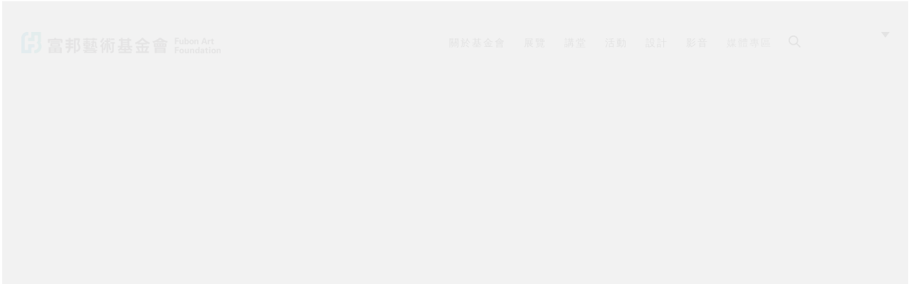

--- FILE ---
content_type: text/html; charset=UTF-8
request_url: https://www.fubonart.org.tw/event/article/2920
body_size: 6388
content:
<!DOCTYPE html>
<html lang="zh-TW">
    <head>
        <meta charset="UTF-8">
        <meta name="viewport" content="width=device-width, initial-scale=1, maximum-scale=1">
        <meta name="keywords" content="富邦講堂、富邦藝術基金會、富邦基金會、粉樂町、富邦藝術、媒婆報、東區藝術、Fubonart">
        <meta name="description" content="手風琴音樂分享會│特別邀請富藝旅駐村藝術家－張瀚中暢談手風琴的歷史與各式迷人音色，也規劃精采的音樂演奏，歡迎一起感受手風琴時而激昂、時而輕快的優美旋律！">
        <meta name="og:title" content="手風琴音樂分享會">
        <meta name="og:site_name" content="富邦藝術基金會 Fubonart">
        <meta name="og:url" content="https://www.fubonart.org.tw/event/article/2920">
        <meta name="og:image" content="https://www.fubonart.org.tw/upload/2018-09-11/3c19cc2f4e63d6564d10f84a8cef367c_crop.jpg">
        <meta name="og:image:width" content="850">
        <meta name="og:image:height" content="567">
        <meta name="og:description" content="手風琴音樂分享會│特別邀請富藝旅駐村藝術家－張瀚中暢談手風琴的歷史與各式迷人音色，也規劃精采的音樂演奏，歡迎一起感受手風琴時而激昂、時而輕快的優美旋律！">
        <meta name="og:type" content="website">
        <meta name="fb:admin" content="">
        <title>富邦藝術基金會 Fubonart</title>
        <link rel="shortcut icon" type="image/x-icon" href="https://www.fubonart.org.tw/assets/images/favicon.ico">
        <link href="https://fonts.googleapis.com/css?family=Lato:300,400,700" rel="stylesheet">
        <link rel="stylesheet" media="screen" type="text/css" href="https://www.fubonart.org.tw/assets/css/style.css?20210427">
        <!--[if lt IE 10]><!-->
        <link rel="stylesheet" media="screen" type="text/css" href="https://www.fubonart.org.tw/assets/css/ie.css">
        <!--<![endif]-->
        <script src="https://code.jquery.com/jquery-2.2.4.min.js" integrity="sha256-BbhdlvQf/xTY9gja0Dq3HiwQF8LaCRTXxZKRutelT44=" crossorigin="anonymous"></script>
        <!-- Google Tag Manager -->
        <script>(function(w,d,s,l,i){w[l]=w[l]||[];w[l].push({'gtm.start':
        new Date().getTime(),event:'gtm.js'});var f=d.getElementsByTagName(s)[0],
        j=d.createElement(s),dl=l!='dataLayer'?'&l='+l:'';j.async=true;j.src=
        'https://www.googletagmanager.com/gtm.js?id='+i+dl;f.parentNode.insertBefore(j,f);
        })(window,document,'script','dataLayer','GTM-MX4JC5S');</script>
        <!-- End Google Tag Manager -->
    </head>
    <body class="exhibition">
        <!-- Google Tag Manager (noscript) -->
        <noscript><iframe src="https://www.googletagmanager.com/ns.html?id=GTM-MX4JC5S"
        height="0" width="0" style="display:none;visibility:hidden"></iframe></noscript>
        <!-- End Google Tag Manager (noscript) -->
                <!-- Main Header-->
        <div class="main-header">
            <!-- Header-->
            <div class="header">
                <div class="container">
                    <div class="nav-toggle"><span></span></div>
                    <div class="logo"><a href="https://www.fubonart.org.tw/?ref=">富邦藝術基金會</a></div>
                    <div class="search-toggle">
                        <a href="https://www.fubonart.org.tw/search">
                        <svg class="search-icon">
                            <use xlink:href="https://www.fubonart.org.tw/assets/images/svg-symbols.svg#search"></use>
                        </svg>
                        </a>
                    </div>
                    <div class="language">
                        <div id="google_translate_element"></div>
                        <script>
                            function googleTranslateElementInit() {
                              new google.translate.TranslateElement({pageLanguage: 'en', layout: google.translate.TranslateElement.InlineLayout.SIMPLE, multilanguagePage: true}, 'google_translate_element');
                            }
                        </script>
                        <script type="text/javascript" src="//translate.google.com/translate_a/element.js?cb=googleTranslateElementInit"></script>
                    </div>
                </div>
            </div>
            <!-- off canvas 選單-->
            <div class="off-canvas">
                <div class="container">
                    <div class="main-nav">
                        <ol>
                            <li>
                                <p>關於基金會</p>
                                <ul>
                                    <li><a href="https://www.fubonart.org.tw/about/service">業務</a></li>
                                    <li><a href="https://www.fubonart.org.tw/about/organization">組織圖</a></li>
                                    <li><a href="https://www.fubonart.org.tw/about/history">大事紀</a></li>
                                    <li><a href="https://www.fubonart.org.tw/about/purpose">成立宗旨</a></li>
                                    <li><a href="https://www.fubonart.org.tw/about/contributions">捐助章程</a></li>
                                    <li><a href="https://www.fubonart.org.tw/about/contact">聯絡我們</a></li>
                                </ul>
                            </li>
                            <li>
                                <p>展覽</p>
                                <ul>
                                                                                                                                                            <li><a href="https://www.fubonart.org.tw/exhibition/category/20"> 無牆美術館</a></li>
                                                                                                                                                                                                    <li><a href="https://www.fubonart.org.tw/exhibition/category/19"> 企業空間</a></li>
                                                                                                                                                                                                    <li><a href="https://www.fubonart.org.tw/exhibition/category/21"> 藝術大使</a></li>
                                                                                                                                                                                                    <li><a href="https://www.fubonart.org.tw/exhibition/category/58"> 藝術駐點</a></li>
                                                                                                            </ul>
                            </li>
                            <li>
                                <p>講堂</p>
                                <ul>
                                                                        <li><a href="https://www.fubonart.org.tw/lacture/category/23"> 富邦藝講堂</a></li>
                                                                        <li><a href="https://www.fubonart.org.tw/lacture/faq/"> 常見問題</a></li>
                                </ul>
                            </li>
                            <li>
                                <p>活動</p>
                                <ul>
                                                                                                                                                            <li><a href="https://www.fubonart.org.tw/event/category/294"> 富邦60週年</a></li>
                                                                                                                                                                                                    <li><a href="https://www.fubonart.org.tw/news/article/3402" target="_blank"> 富邦ART APP</a></li>
                                                                                                                                                                                                    <li><a href="http://www.fubonart.org.tw/event/special/282" target="_blank"> 藝術運動三年計劃</a></li>
                                                                                                                                                                                                    <li><a href="https://www.fubonart.org.tw/event/category/24"> 市集</a></li>
                                                                                                                                                                                                    <li><a href="https://www.fubonart.org.tw/event/category/25"> 工作坊</a></li>
                                                                                                                                                                                                    <li><a href="https://www.fubonart.org.tw/event/category/46"> 集團活動</a></li>
                                                                                                                                                                                                    <li><a href="https://www.fubonart.org.tw/event/category/26"> 20週年</a></li>
                                                                                                            </ul>
                            </li>
                            <li>
                                <p>設計</p>
                                <ul>
                                                                        <li><a href="https://www.fubonart.org.tw/design/category/29"> 藝術授權</a></li>
                                                                        <li><a href="https://www.fubonart.org.tw/design/category/27"> 設計商品</a></li>
                                                                        <li><a href="https://www.fubonart.org.tw/design/category/28"> 選品推薦</a></li>
                                                                    </ul>
                            </li>
                            <li>
                                <p>影音</p>
                                <ul>
                                                                        <li><a href="https://www.fubonart.org.tw/video/category/30"> 粉樂町</a></li>
                                                                        <li><a href="https://www.fubonart.org.tw/video/category/193"> 20週年</a></li>
                                                                        <li><a href="https://www.fubonart.org.tw/video/category/31"> 富邦講堂</a></li>
                                                                        <li><a href="https://www.fubonart.org.tw/video/category/215"> Folio Hotel</a></li>
                                                                        <li><a href="https://www.fubonart.org.tw/video/category/196"> 基金會介紹</a></li>
                                                                        <li><a href="https://www.fubonart.org.tw/video/category/238"> 藝術頭盔計畫</a></li>
                                                                        <li><a href="https://www.fubonart.org.tw/radio"> 藝術好好玩廣播</a></li>
                                    <li><a href="https://www.fubonart.org.tw/mapper/"> 媒婆報</a></li>
                                </ul>
                            </li>
                            <li>
                                <p><a href="https://www.fubonart.org.tw/media/press">媒體專區</a></p>
                                <ul>
                                    <li><a href="https://www.fubonart.org.tw/media/press">新聞稿</a></li>
                                    <li><a href="https://www.fubonart.org.tw/media/report">媒體報導</a></li>
                                </ul>
                            </li>
                        </ol>
                    </div>
                    <div class="off-canvas-footer">
                        <div class="nav">
                            <ol>
                                <li><a href="https://www.fubonart.org.tw/about/service">關於基金會</a></li>
                                <li><a href="https://www.fubonart.org.tw/media/press">媒體專區</a></li>
                                <li><a href="https://www.fubonart.org.tw/group">富邦集團</a></li>
                                <li><a href="https://www.fubonart.org.tw/sitemap">網站地圖</a></li>
                                <li class="w_100"><a href="https://www.fubonart.org.tw/assets/pdf/privacy.pdf" target="_blank">隱私權與個人資料保護政策</a></li>
                                <li class="w_100"><a href="https://www.fubonart.org.tw/assets/pdf/service.pdf" target="_blank">富邦ART App服務條款</a></li>
                            </ol>
                        </div>
                        <div class="contact">
                            <ol>
                                <li>TEL: <a href="tel:0227546655">02-2754-6655</a></li>
                                <li>FAX: <a href="tel:0227545511">02-2754-5511</a></li>
                                <li>EMAIL: service@mail.fubonart.org.tw</li>
                            </ol>
                        </div>
                        <div class="social-media">
                            <a href="#" class="facebook">
                                <svg class="facebook-icon">
                                    <use xlink:href="https://www.fubonart.org.tw/assets/images/svg-symbols.svg#facebook"></use>
                                </svg>
                            </a>
                            <a href="#" class="youtube">
                                <svg class="youtube-icon">
                                    <use xlink:href="https://www.fubonart.org.tw/assets/images/svg-symbols.svg#youtube"></use>
                                </svg>
                            </a>
                        </div>
                    </div>
                </div>
            </div>
        </div>

        <div class="loader">
            <div class="loadingIcon"><span>LOADING...</span></div>
        </div>
                <div class="placeholder-3d"></div>
        <div class="breadcrumb">
            <div class="container">
                <ol>
                    <li><a href="https://www.fubonart.org.tw/">
                        <svg class="home-icon">
                            <use xmlns:xlink="http://www.w3.org/1999/xlink" xlink:href="https://www.fubonart.org.tw/assets/images/svg-symbols.svg#home"></use>
                        </svg><span>首頁</span></a>
                    </li>
                                            <li><a href="#" class="">活動</a></li>
                                            <li><a href="https://www.fubonart.org.tw/event/category/46" class="">集團活動</a></li>
                                            <li><a href="https://www.fubonart.org.tw/event/category/46/65" class="">Living Art Space</a></li>
                                            <li><a href="#" class="is-current">手風琴音樂分享會</a></li>
                                    </ol>
            </div>
        </div>
                <!-- Main Wrapper-->
        <div class="main-wrapper">
    <h1 class="subject">手風琴音樂分享會</h1>
    <div class="container">
        <!-- 展覽介紹-->
        <div class="news__detail">
            <div class="cover"><img src="https://www.fubonart.org.tw/upload/2018-09-11/3c19cc2f4e63d6564d10f84a8cef367c_crop.jpg"></div>
            <div class="info">
                <h3 class="title">活動期間</h3>
                <p>2018.08.29 - 2018.08.29</p>
                <h3 class="title">活動地點</h3>
                <p>Folio Hotel 台北大安</p>
                <!-- <h3 class="title">參展藝術家</h3>
                <p></p> -->
            </div>
            <div class="mediaShare">
                <a href="https://www.facebook.com/sharer/sharer.php?u=https://www.fubonart.org.tw/event/article/2920" class="facebook" target="_blank">
                    <svg class="facebook-icon">
                        <use xlink:href="https://www.fubonart.org.tw/assets/images/svg-symbols.svg#facebook"></use>
                    </svg>
                </a>
                <a href="https://twitter.com/home?status=https://www.fubonart.org.tw/event/article/2920" class="twitter" target="_blank">
                    <svg class="twitter-icon">
                        <use xlink:href="https://www.fubonart.org.tw/assets/images/svg-symbols.svg#twitter"></use>
                    </svg>
                </a>
            </div>
                    </div>
        <!-- 圖文介紹-->
        <div class="news__detail__tamplate">
            <h4>手風琴音樂分享會│<br>特別邀請富藝旅駐村藝術家－張瀚中暢談手風琴的歷史與各式迷人音色，也規劃精采的音樂演奏，歡迎一起感受手風琴時而激昂、時而輕快的優美旋律！</h4>                    </div>
                    
        <!-- 更多...-->
        <h1 class="subject">更多Living Art Space</h1>
        <div class="others__list news__list">
            <div class="more__slideshow">
                <div class="swiper-wrapper">
                                        <div class="swiper-slide">
                        <div class="cover"><a href="https://www.fubonart.org.tw/event/article/3206"><img src="https://www.fubonart.org.tw/upload/2020-03-17/10c43d4c25b2f7cf269213a184dc2e0a_crop.jpg"></a></div>
                        <div class="info">
                            <div class="title"><a href="https://www.fubonart.org.tw/event/article/3206">創新、科技及永續思維的結合打造LEGO品牌</a></div>
                            <div class="tag"><a href="https://www.fubonart.org.tw/event/category/46/65">Living Art Space</a></div>
                            <div class="date">2019.11.27<span>-</span>2019.11.27</div>
                        </div>
                    </div>
                        
                                        <div class="swiper-slide">
                        <div class="cover"><a href="https://www.fubonart.org.tw/event/article/3204"><img src="https://www.fubonart.org.tw/upload/2020-03-17/1236765943e3c47c9977ed028b4abbce_crop.jpg"></a></div>
                        <div class="info">
                            <div class="title"><a href="https://www.fubonart.org.tw/event/article/3204">好設計 vs. 高效率</a></div>
                            <div class="tag"><a href="https://www.fubonart.org.tw/event/category/46/65">Living Art Space</a></div>
                            <div class="date">2019.10.07<span>-</span>2019.10.07</div>
                        </div>
                    </div>
                        
                                        <div class="swiper-slide">
                        <div class="cover"><a href="https://www.fubonart.org.tw/event/article/3139"><img src="https://www.fubonart.org.tw/upload/2019-07-08/37e33a1911adf8d5366fbe447a57c97d_crop.jpg"></a></div>
                        <div class="info">
                            <div class="title"><a href="https://www.fubonart.org.tw/event/article/3139">Yahoo TV談影音行銷新契機</a></div>
                            <div class="tag"><a href="https://www.fubonart.org.tw/event/category/46/65">Living Art Space</a></div>
                            <div class="date">2018.09.14<span>-</span>2018.09.14</div>
                        </div>
                    </div>
                        
                                        <div class="swiper-slide">
                        <div class="cover"><a href="https://www.fubonart.org.tw/event/article/109"><img src="https://www.fubonart.org.tw/upload/2017-09-05/35636eabd655ef349422283f435ec3ab_crop.jpg"></a></div>
                        <div class="info">
                            <div class="title"><a href="https://www.fubonart.org.tw/event/article/109">跨年音樂會</a></div>
                            <div class="tag"><a href="https://www.fubonart.org.tw/event/category/46/65">Living Art Space</a></div>
                            <div class="date">2016.12.28<span>-</span>2016.12.28</div>
                        </div>
                    </div>
                        
                                        <div class="swiper-slide">
                        <div class="cover"><a href="https://www.fubonart.org.tw/event/article/2899"><img src="https://www.fubonart.org.tw/upload/2018-08-30/c05c86b2c0c8d1a7cea1651bcc2176c3_crop.jpg"></a></div>
                        <div class="info">
                            <div class="title"><a href="https://www.fubonart.org.tw/event/article/2899">Google參訪</a></div>
                            <div class="tag"><a href="https://www.fubonart.org.tw/event/category/46/65">Living Art Space</a></div>
                            <div class="date">2018.01.23<span>-</span>2018.01.23</div>
                        </div>
                    </div>
                        
                                        <div class="swiper-slide">
                        <div class="cover"><a href="https://www.fubonart.org.tw/event/article/3140"><img src="https://www.fubonart.org.tw/upload/2019-07-08/7101c709d14dd702390937323ea3d450_crop.jpg"></a></div>
                        <div class="info">
                            <div class="title"><a href="https://www.fubonart.org.tw/event/article/3140">策展人親自導覽2018白晝之夜</a></div>
                            <div class="tag"><a href="https://www.fubonart.org.tw/event/category/46/65">Living Art Space</a></div>
                            <div class="date">2018.11.22<span>-</span>2018.11.22</div>
                        </div>
                    </div>
                        
                                        <div class="swiper-slide">
                        <div class="cover"><a href="https://www.fubonart.org.tw/event/article/94"><img src="https://www.fubonart.org.tw/upload/2017-09-05/634f444bdd3862ef0aabb70f7c825ffa_crop.jpg"></a></div>
                        <div class="info">
                            <div class="title"><a href="https://www.fubonart.org.tw/event/article/94">簡報小聚</a></div>
                            <div class="tag"><a href="https://www.fubonart.org.tw/event/category/46/65">Living Art Space</a></div>
                            <div class="date">2017.08.16<span>-</span>2017.08.16</div>
                        </div>
                    </div>
                        
                                        <div class="swiper-slide">
                        <div class="cover"><a href="https://www.fubonart.org.tw/event/article/97"><img src="https://www.fubonart.org.tw/upload/2017-09-05/2c1277586c7e9ca275c3799d374f03f1_crop.jpg"></a></div>
                        <div class="info">
                            <div class="title"><a href="https://www.fubonart.org.tw/event/article/97">《空憩-王德瑜作品展》開幕</a></div>
                            <div class="tag"><a href="https://www.fubonart.org.tw/event/category/46/65">Living Art Space</a></div>
                            <div class="date">2017.06.09<span>-</span>2017.06.09</div>
                        </div>
                    </div>
                        
                                        <div class="swiper-slide">
                        <div class="cover"><a href="https://www.fubonart.org.tw/event/article/120"><img src="https://www.fubonart.org.tw/upload/2017-09-05/474db5155f4e456a74425168f3904d8a_crop.jpg"></a></div>
                        <div class="info">
                            <div class="title"><a href="https://www.fubonart.org.tw/event/article/120">敲可愛聯展開幕會</a></div>
                            <div class="tag"><a href="https://www.fubonart.org.tw/event/category/46/65">Living Art Space</a></div>
                            <div class="date">2016.10.21<span>-</span>2016.10.21</div>
                        </div>
                    </div>
                        
                                        <div class="swiper-slide">
                        <div class="cover"><a href="https://www.fubonart.org.tw/event/article/3205"><img src="https://www.fubonart.org.tw/upload/2020-03-17/4505c62150f0909d21e08657e942f92c_crop.jpg"></a></div>
                        <div class="info">
                            <div class="title"><a href="https://www.fubonart.org.tw/event/article/3205">色彩學生活</a></div>
                            <div class="tag"><a href="https://www.fubonart.org.tw/event/category/46/65">Living Art Space</a></div>
                            <div class="date">2019.11.08<span>-</span>2019.11.08</div>
                        </div>
                    </div>
                        
                                        <div class="swiper-slide">
                        <div class="cover"><a href="https://www.fubonart.org.tw/event/article/3142"><img src="https://www.fubonart.org.tw/upload/2019-07-08/8df3b400a315473052ec3b5220509e4f_crop.jpg"></a></div>
                        <div class="info">
                            <div class="title"><a href="https://www.fubonart.org.tw/event/article/3142">2019年粉樂町展覽</a></div>
                            <div class="tag"><a href="https://www.fubonart.org.tw/event/category/46/65">Living Art Space</a></div>
                            <div class="date">2019.04.23<span>-</span>2019.04.23</div>
                        </div>
                    </div>
                        
                                        <div class="swiper-slide">
                        <div class="cover"><a href="https://www.fubonart.org.tw/event/article/111"><img src="https://www.fubonart.org.tw/upload/2017-09-08/48f7f1733a716447404776c8751f61f3_crop.jpg"></a></div>
                        <div class="info">
                            <div class="title"><a href="https://www.fubonart.org.tw/event/article/111">品酩相聚會</a></div>
                            <div class="tag"><a href="https://www.fubonart.org.tw/event/category/46/65">Living Art Space</a></div>
                            <div class="date">2016.11.30<span>-</span>2017.11.30</div>
                        </div>
                    </div>
                        
                                        <div class="swiper-slide">
                        <div class="cover"><a href="https://www.fubonart.org.tw/event/article/106"><img src="https://www.fubonart.org.tw/upload/2017-09-08/7173bad4c27506961c70d22f7ce01945_crop.jpg"></a></div>
                        <div class="info">
                            <div class="title"><a href="https://www.fubonart.org.tw/event/article/106">有字一銅開幕會</a></div>
                            <div class="tag"><a href="https://www.fubonart.org.tw/event/category/46/65">Living Art Space</a></div>
                            <div class="date">2017.03.30<span>-</span>2017.03.30</div>
                        </div>
                    </div>
                        
                                        <div class="swiper-slide">
                        <div class="cover"><a href="https://www.fubonart.org.tw/event/article/2897"><img src="https://www.fubonart.org.tw/upload/2018-08-29/4d06bb636abde6276edde4cc0b9d76f8_crop.jpg"></a></div>
                        <div class="info">
                            <div class="title"><a href="https://www.fubonart.org.tw/event/article/2897">AI趨勢分享</a></div>
                            <div class="tag"><a href="https://www.fubonart.org.tw/event/category/46/65">Living Art Space</a></div>
                            <div class="date">2017.12.14<span>-</span>2017.12.14</div>
                        </div>
                    </div>
                        
                                        <div class="swiper-slide">
                        <div class="cover"><a href="https://www.fubonart.org.tw/event/article/108"><img src="https://www.fubonart.org.tw/upload/2017-09-04/d69ccc9e5d364c6acf3665606f1b104e_crop.jpg"></a></div>
                        <div class="info">
                            <div class="title"><a href="https://www.fubonart.org.tw/event/article/108">忠泰美術館參訪</a></div>
                            <div class="tag"><a href="https://www.fubonart.org.tw/event/category/46/65">Living Art Space</a></div>
                            <div class="date">2017.04.28<span>-</span>2017.04.28</div>
                        </div>
                    </div>
                        
                                        <div class="swiper-slide">
                        <div class="cover"><a href="https://www.fubonart.org.tw/event/article/3141"><img src="https://www.fubonart.org.tw/upload/2019-07-08/0bcc8d14121c2e97f24f0796525fa7a6_crop.jpg"></a></div>
                        <div class="info">
                            <div class="title"><a href="https://www.fubonart.org.tw/event/article/3141">年終聖誕感恩手作坊</a></div>
                            <div class="tag"><a href="https://www.fubonart.org.tw/event/category/46/65">Living Art Space</a></div>
                            <div class="date">2018.12.07<span>-</span>2018.12.07</div>
                        </div>
                    </div>
                        
                                        <div class="swiper-slide">
                        <div class="cover"><a href="https://www.fubonart.org.tw/event/article/99"><img src="https://www.fubonart.org.tw/upload/2017-09-05/80aaea520930df4ffc44871fc166996c_crop.jpg"></a></div>
                        <div class="info">
                            <div class="title"><a href="https://www.fubonart.org.tw/event/article/99">臉書分享會</a></div>
                            <div class="tag"><a href="https://www.fubonart.org.tw/event/category/46/65">Living Art Space</a></div>
                            <div class="date">2017.02.24<span>-</span>2017.02.24</div>
                        </div>
                    </div>
                        
                                        <div class="swiper-slide">
                        <div class="cover"><a href="https://www.fubonart.org.tw/event/article/3207"><img src="https://www.fubonart.org.tw/upload/2020-03-17/080f46aa8515a57f1b66155f66f2e0f8_crop.jpg"></a></div>
                        <div class="info">
                            <div class="title"><a href="https://www.fubonart.org.tw/event/article/3207">2019年終聖誕手寫工作坊</a></div>
                            <div class="tag"><a href="https://www.fubonart.org.tw/event/category/46/65">Living Art Space</a></div>
                            <div class="date">2019.12.20<span>-</span>2019.12.20</div>
                        </div>
                    </div>
                        
                                        <div class="swiper-slide">
                        <div class="cover"><a href="https://www.fubonart.org.tw/event/article/2898"><img src="https://www.fubonart.org.tw/upload/2018-08-29/acb907e900ebad4859bc3612f39245cb_crop.jpg"></a></div>
                        <div class="info">
                            <div class="title"><a href="https://www.fubonart.org.tw/event/article/2898">手碟感恩會</a></div>
                            <div class="tag"><a href="https://www.fubonart.org.tw/event/category/46/65">Living Art Space</a></div>
                            <div class="date">2017.12.26<span>-</span>2017.12.26</div>
                        </div>
                    </div>
                        
                                        <div class="swiper-slide">
                        <div class="cover"><a href="https://www.fubonart.org.tw/event/article/2900"><img src="https://www.fubonart.org.tw/upload/2018-08-30/2732b61187b61dc5b5c4ca8bf47f6665_crop.jpg"></a></div>
                        <div class="info">
                            <div class="title"><a href="https://www.fubonart.org.tw/event/article/2900">2018粉樂町導覽</a></div>
                            <div class="tag"><a href="https://www.fubonart.org.tw/event/category/46/65">Living Art Space</a></div>
                            <div class="date">2018.04.13<span>-</span>2018.04.13</div>
                        </div>
                    </div>
                        
                                        <div class="swiper-slide">
                        <div class="cover"><a href="https://www.fubonart.org.tw/event/article/3203"><img src="https://www.fubonart.org.tw/upload/2020-03-17/253fb329273d114bba0fdf5488c1e88c_crop.jpg"></a></div>
                        <div class="info">
                            <div class="title"><a href="https://www.fubonart.org.tw/event/article/3203">5D科技新旅行：i ride Taipei 無限飛行</a></div>
                            <div class="tag"><a href="https://www.fubonart.org.tw/event/category/46/65">Living Art Space</a></div>
                            <div class="date">2019.07.19<span>-</span>2019.07.19</div>
                        </div>
                    </div>
                        
                                        <div class="swiper-slide">
                        <div class="cover"><a href="https://www.fubonart.org.tw/event/article/2901"><img src="https://www.fubonart.org.tw/upload/2018-08-30/3f0864ec11d308f63fee1e2a0fa8eac1_crop.jpg"></a></div>
                        <div class="info">
                            <div class="title"><a href="https://www.fubonart.org.tw/event/article/2901">常玉個展參訪</a></div>
                            <div class="tag"><a href="https://www.fubonart.org.tw/event/category/46/65">Living Art Space</a></div>
                            <div class="date">2018.04.26<span>-</span>2018.04.26</div>
                        </div>
                    </div>
                        
                                        <div class="swiper-slide">
                        <div class="cover"><a href="https://www.fubonart.org.tw/event/article/2896"><img src="https://www.fubonart.org.tw/upload/2018-08-30/8ceb4ae7bdc37b1a42afffe9a5e0f17f_crop.jpg"></a></div>
                        <div class="info">
                            <div class="title"><a href="https://www.fubonart.org.tw/event/article/2896">富邦藝術基金會20周年展</a></div>
                            <div class="tag"><a href="https://www.fubonart.org.tw/event/category/46/65">Living Art Space</a></div>
                            <div class="date">2017.09.29<span>-</span>2017.09.29</div>
                        </div>
                    </div>
                        
                                        <div class="swiper-slide">
                        <div class="cover"><a href="https://www.fubonart.org.tw/event/article/3143"><img src="https://www.fubonart.org.tw/upload/2019-07-08/b3fb72c0500bd5ac573bbf8c40d3e80d_crop.jpg"></a></div>
                        <div class="info">
                            <div class="title"><a href="https://www.fubonart.org.tw/event/article/3143">高美館的轉變－邁向新形態美術館</a></div>
                            <div class="tag"><a href="https://www.fubonart.org.tw/event/category/46/65">Living Art Space</a></div>
                            <div class="date">2019.05.31<span>-</span>2019.05.31</div>
                        </div>
                    </div>
                        
                                        <div class="swiper-slide">
                        <div class="cover"><a href="https://www.fubonart.org.tw/event/article/2902"><img src="https://www.fubonart.org.tw/upload/2018-08-30/ae2e9d31cabcbed9188d6604d5e6fdd6_crop.jpg"></a></div>
                        <div class="info">
                            <div class="title"><a href="https://www.fubonart.org.tw/event/article/2902">VR體驗‧未來式</a></div>
                            <div class="tag"><a href="https://www.fubonart.org.tw/event/category/46/65">Living Art Space</a></div>
                            <div class="date">2018.06.22<span>-</span>2018.06.22</div>
                        </div>
                    </div>
                        
                                    </div>
            </div>
            <div class="controller">
                <div class="swiper-button-next"></div>
                <div class="swiper-button-prev"></div>
            </div>
        </div>
            </div>
</div>
        <div class="goTop">
            <a href="#">
                <svg>
                    <use xlink:href="https://www.fubonart.org.tw/assets/images/svg-symbols.svg#gotop"></use>
                </svg>
            </a>
        </div>
        <!-- Footer-->
        <div class="footer">
            <div class="container">
                <div class="footer__nav">
                    <div class="footer__nav-item">
                        <p><a href="https://www.fubonart.org.tw/about/service">關於基金會</a></p>
                        <div class="footer__nav-list">
                            <ol>
                                <li><a href="https://www.fubonart.org.tw/about/service">業務</a></li>
                                <li><a href="https://www.fubonart.org.tw/about/organization">組織圖</a></li>
                                <li><a href="https://www.fubonart.org.tw/about/history">大事紀</a></li>
                                <li><a href="https://www.fubonart.org.tw/about/purpose">成立宗旨</a></li>
                            </ol>
                        </div>
                        <div class="footer__nav-list">
                            <ol>
                                <li><a href="https://www.fubonart.org.tw/about/contributions">捐助章程</a></li>
                                <li><a href="https://www.fubonart.org.tw/about/contact">聯絡我們</a></li>
                            </ol>
                        </div>
                    </div>
                    <div class="footer__nav-item">
                        <p><a href="https://www.fubonart.org.tw/group/">富邦集團</a></p>
                        <p><a href="https://www.fubonart.org.tw/media/press/">媒體專區</a></p>
                        <p><a href="https://www.fubonart.org.tw/sitemap/">網站地圖</a></p>
                        <p><a href="https://www.fubonart.org.tw/assets/pdf/privacy.pdf" target="_blank">隱私權與個人資料保護政策</a></p>
                        <p><a href="https://www.fubonart.org.tw/assets/pdf/service.pdf" target="_blank">富邦ART App服務條款</a></p>
                    </div>
                </div> 
                <div class="footer__subscribe">
                    <div class="subject">訂閱電子報</div>
                    <form name="subscribe" method="post" action="">
                        <input type="text" name="email" placeholder="請輸入e-mail">
                        <button type="button" class="sub__button"></button>
                    </form>
                </div>
                <div class="footer__contact">
                    <div class="footer__logo"></div>
                    <ol>
                        <li>TEL: 02-2754-6655</li>
                        <li>FAX: 02-2754-5511</li>
                        <li>EMAIL: service@mail.fubonart.org.tw</li>
                    </ol>
                    <div class="social-media">
                        <a href="https://www.facebook.com/fubonart/" targe="_blank" class="facebook">
                            <svg class="facebook-icon">
                                <use xlink:href="https://www.fubonart.org.tw/assets/images/svg-symbols.svg#facebook"></use>
                            </svg>
                        </a>
                        <a href="https://www.youtube.com/channel/UCJPEAwFROa7IhycuOXbxvOA" targe="_blank" class="youtube">
                            <svg class="youtube-icon">
                                <use xlink:href="https://www.fubonart.org.tw/assets/images/svg-symbols.svg#youtube"></use>
                            </svg>
                        </a>
                    </div>
                </div>
            </div>
            <div class="copyright">
                <p>COPYRIGHT © 2009~2017 Fubon Art Foundation 版權所有©2017</p>
            </div>
        </div>
        <script type="text/javascript" src="https://www.fubonart.org.tw/assets/js/plugin.js"></script>
        <script type="text/javascript" src="https://www.fubonart.org.tw/assets/js/jpreloader.min.js"></script>
        <script type="text/javascript" src="https://www.fubonart.org.tw/assets/js/rendomtext.js"></script>
        <script type="text/javascript" src="https://www.fubonart.org.tw/assets/js/partical.js"></script>
        <script type="text/javascript" src="https://www.fubonart.org.tw/assets/js/app.js"></script>
                <!-- google analytics-->
        <script>
            (function(i,s,o,g,r,a,m){i['GoogleAnalyticsObject']=r;i[r]=i[r]||function(){
                (i[r].q=i[r].q||[]).push(arguments)},i[r].l=1*new Date();a=s.createElement(o),
                m=s.getElementsByTagName(o)[0];a.async=1;a.src=g;m.parentNode.insertBefore(a,m)
            })(window,document,'script','https://www.google-analytics.com/analytics.js','ga');

            ga('create', 'UA-106120980-1', 'auto');
            ga('send', 'pageview');

        </script>
        <script type="text/javascript">
            $(function(){

                $('.sub__button').off().on('click',function(){
                    var q = {}
                    q.email = $('input[name="email"]').val();
                    $.post('',q,function(){
                        alert('訂閱成功');
                    });
                })
            })
        </script>
    </body>
</html>

--- FILE ---
content_type: text/css; charset=utf-8
request_url: https://www.fubonart.org.tw/assets/css/style.css?20210427
body_size: 16435
content:
/*! normalize.css v3.0.2 | MIT License | git.io/normalize */html{font-family:sans-serif;-ms-text-size-adjust:100%;-webkit-text-size-adjust:100%}body{margin:0}article,aside,details,figcaption,figure,footer,header,hgroup,main,menu,nav,section,summary{display:block}audio,canvas,progress,video{display:inline-block;vertical-align:baseline}audio:not([controls]){display:none;height:0}[hidden],template{display:none}a{background-color:transparent}a:active,a:hover{outline:0}abbr[title]{border-bottom:1px dotted}b,strong{font-weight:700}dfn{font-style:italic}h1{font-size:2em;margin:.67em 0}mark{background:#ff0;color:#000}small{font-size:80%}sub,sup{font-size:75%;line-height:0;position:relative;vertical-align:baseline}sup{top:-.5em}sub{bottom:-.25em}img{border:0}svg:not(:root){overflow:hidden}figure{margin:1em 40px}hr{box-sizing:content-box;height:0}pre{overflow:auto}code,kbd,pre,samp{font-family:monospace,monospace;font-size:1em}button,input,optgroup,select,textarea{color:inherit;font:inherit;margin:0}button{overflow:visible}button,select{text-transform:none}button,html input[type=button],input[type=reset],input[type=submit]{-webkit-appearance:button;cursor:pointer}button[disabled],html input[disabled]{cursor:default}button::-moz-focus-inner,input::-moz-focus-inner{border:0;padding:0}input{line-height:normal}input[type=checkbox],input[type=radio]{box-sizing:border-box;padding:0}input[type=number]::-webkit-inner-spin-button,input[type=number]::-webkit-outer-spin-button{height:auto}input[type=search]{-webkit-appearance:textfield;box-sizing:content-box}input[type=search]::-webkit-search-cancel-button,input[type=search]::-webkit-search-decoration{-webkit-appearance:none}fieldset{border:1px solid silver;margin:0 2px;padding:.35em .625em .75em}legend{border:0;padding:0}textarea{overflow:auto}optgroup{font-weight:700}table{border-collapse:collapse;border-spacing:0}td,th{padding:0}h1,h2,h3,h4,h5,h6{line-height:1.5;margin:0}@-webkit-keyframes effect{0%{transform:scale(1);-webkit-transform:scale(1);opacity:1}33%{transform:scale(1.5);-webkit-transform:scale(1.5);opacity:0}66%{transform:scale(1);-webkit-transform:scale(1);opacity:0}67%{opacity:1}100%{transform:scale(1.5);-webkit-transform:scale(1.5);opacity:0}}@keyframes effect{0%{transform:scale(1);-webkit-transform:scale(1);opacity:1}33%{transform:scale(1.5);-webkit-transform:scale(1.5);opacity:0}66%{transform:scale(1);-webkit-transform:scale(1);opacity:0}67%{opacity:1}100%{transform:scale(1.5);-webkit-transform:scale(1.5);opacity:0}}h1{font-size:20px;font-weight:900;letter-spacing:.214em}h1.subject{position:relative;margin:20px;max-width:1280px}h1.subject:after,h1.subject:before{content:"";width:40px;height:40px;display:block;background-color:#e0e0e0;border-radius:50%;position:absolute;left:-10px;top:-5px;z-index:-1}h1.subject:after{content:"";width:40px;height:40px;display:block;background-color:#e0e0e0;border-radius:50%;position:absolute;left:-10px;top:-5px;z-index:-1;-webkit-transform-origin:center;transform-origin:center;-webkit-animation:effect 2.5s -.4s infinite;animation:effect 2.5s -.4s infinite}@media(min-width:1024px){h1{font-size:24px}h1.subject{margin:20px 40px}h1.subject:after,h1.subject:before{width:50px;height:50px}}@media(min-width:1320px){h1.subject{margin:20px auto}}h2{font-size:20px;font-weight:300;letter-spacing:.143em}@media(min-width:1024px){h2{font-size:24px}}h3{font-size:18px;font-weight:500;letter-spacing:.143em}@media(min-width:1024px){h3{font-size:20px}}h4{font-size:16px;font-weight:400;letter-spacing:.214em}h4.title{margin-bottom:10px}p{font-size:12px;line-height:1.5;letter-spacing:.143em}*{box-sizing:border-box}html[lang=zh-TW] body{font-family:"Microsoft JhengHei","HanHei TC",MHei,"PingFang TC",STHeitiTC-Light,"Helvetica Neue",Helvetica,Arial,sans-serif}html[lang=zh-TW] body.en{font-family:Lato,sans-serif}html[lang=en] body{font-family:Lato,sans-serif}body,button,input,select,textarea{font-synthesis:none;text-rendering:optimizeLegibility;-webkit-font-smoothing:antialiased;-moz-osx-font-smoothing:grayscale;-moz-font-feature-settings:'liga','kern';direction:ltr;text-align:left}body{background-color:#f2f2f2;-webkit-text-size-adjust:100%;-webkit-font-smoothing:antialiased;text-rendering:optimizeLegibility;letter-spacing:.143em;line-height:1.5}ol,ul{list-style:none;margin:0;padding:0}a{color:#303030;text-decoration:none}img{max-width:100%}.overflowY{overflow-y:hidden}.loadingIcon,.loadingIcon:after,.loadingIcon:before{left:50%;top:50%;margin-left:-10px;margin-top:-10px;position:fixed;vertical-align:middle;background:#99b3d8;width:20px;height:20px;border-radius:50%}.loadingIcon{opacity:1;z-index:1;transition:opacity .45s ease,z-index .1s linear 2s}.loadingIcon span{font-size:12px;display:block;text-align:center;margin-top:40px;margin-left:-20px}.loadingIcon:before{content:"";-webkit-animation:bounce 2s infinite;animation:bounce 2s infinite}.loadingIcon:after{content:"";-webkit-animation:bounce 2s -.4s infinite;animation:bounce 2s -.4s infinite}@-webkit-keyframes bounce{0%{transform:scale(.8);-webkit-transform:scale(.8);opacity:1}100%{transform:scale(4);-webkit-transform:scale(4);opacity:0}}@keyframes bounce{0%{transform:scale(.8);-webkit-transform:scale(.8);opacity:1}100%{transform:scale(4);-webkit-transform:scale(4);opacity:0}}.goTop{display:none}.is-loaded .loadingIcon{opacity:0}.is-loaded .goTop{display:block}.is-loaded .index__effect__logo{opacity:1;-webkit-transform:translateY(0);transform:translateY(0)}.is-loaded .index__effect__canvas{-webkit-transform:scale(1);transform:scale(1)}.is-loaded .index__effect .button__start{opacity:1;-webkit-transform:translateY(0);transform:translateY(0)}.is-loaded .footer{opacity:1}.is-start .loadingIcon{opacity:0;z-index:-1}.is-start .index__effect{transition:z-index .1s linear;z-index:-1}.is-start .index__effect__logo{opacity:0;-webkit-transform:translateY(-30px);transform:translateY(-30px)}.is-start .index__effect__canvas{-webkit-transform:scale(1);transform:scale(1)}.is-start .index__effect .button__start{opacity:0;-webkit-transform:translateY(30px);transform:translateY(30px)}.main-header{position:fixed;width:100%;height:60px;top:0;left:0;z-index:3}@media(min-width:1024px){.main-header{height:120px}.main-header:after{content:"";display:block;width:100%;height:120px;background:rgba(255,255,255,.2);transition:background .45s ease;max-width:1280px}.main-header:hover:after{background-color:rgba(255,255,255,.8)}.main-header.tiny .header{height:80px}.main-header.tiny .header .language,.main-header.tiny .header .logo,.main-header.tiny .header .search-icon{-webkit-transform:translateY(-20px);transform:translateY(-20px)}.main-header.tiny .off-canvas .main-nav ol>li{height:80px}.main-header.tiny .off-canvas .main-nav ol>li>p{line-height:80px}.main-header.tiny .off-canvas .main-nav ol>li>ul{-webkit-transform:translate(-33%,-40px);transform:translate(-33%,-40px)}.main-header.tiny:after{max-width:inherit;border-radius:0;background-color:rgba(255,255,255,1);height:80px}}@media(min-width:1320px){.main-header:after{margin:0 auto;border-radius:0 0 12px 12px}}.main-wrapper{padding-top:60px;overflow-x:hidden;padding-bottom:100px;position:relative;z-index:2}@media(min-width:1024px){.main-wrapper{padding-top:0}}.breadcrumb+.main-wrapper{padding-top:30px}@media(min-width:1024px){.breadcrumb+.main-wrapper{padding-top:0}}.container{max-width:1280px;margin:0 auto;padding:0 20px}.container h1.subject{margin:20px auto}@media(min-width:1024px){.container:after{content:'';display:table;clear:both}.container{padding:0 40px}.container h1.subject{margin:20px auto 40px}}@media(min-width:1320px){.container{padding:0}}.container .side-menu{border:1px solid #999;position:relative;margin-bottom:30px}@media(min-width:1024px){.container .side-menu{width:220px;float:left;border:none;padding-top:60px}}.container .side-menu i{display:block;position:absolute;width:15px;height:5px;left:20px;top:-10px}.container .side-menu i:after,.container .side-menu i:before{content:'';display:block;position:absolute;left:100%;width:0;height:0;border-style:solid}.container .side-menu i:before{top:-16px;left:-2px;border-color:transparent transparent #999 transparent;border-width:13px}.container .side-menu i:after{top:-13.5px;left:-1px;border-color:transparent transparent #f2f2f2 transparent;border-width:12px}@media(min-width:1024px){.container .side-menu i{display:none}}.container .side-menu li{line-height:50px;text-align:center;padding:4px}@media(min-width:1024px){.container .side-menu li{padding:0}}.container .side-menu a{display:block}.container .side-menu a.is-current,.container .side-menu a:hover{background-color:#dedede;position:relative}@media(min-width:1024px){.container .side-menu a.is-current:before,.container .side-menu a:hover:before{content:"";display:block;width:4px;height:100%;position:absolute;left:0;top:0;background-color:#666}}.container .main-content{background-color:#fff;padding:20px;border-radius:12px 0}.container .main-content .subject{border-bottom:1px solid #e0e0e0;padding-bottom:20px;margin-bottom:20px}.container .main-content .highlight{color:#d73d3d}.container .main-content .ul{font-size:14px}.container .main-content .ul ul{list-style:decimal;margin-left:1.5em}.container .main-content .ul li{margin-bottom:.5em;line-height:1.7}.container .main-content .ul li ul{list-style:circle}.container .main-content .ol{font-size:14px}.container .main-content .ol ol{list-style:square;margin:1.5em}.container .main-content .ol li{margin-bottom:.5em;line-height:1.7}@media(min-width:1024px){.container .main-content{float:left;width:calc(100% - 220px);padding:60px}}.goTop{position:relative;z-index:3}@media(min-width:1024px){.goTop{position:fixed;right:0;bottom:80px;opacity:0;transition:opacity .35s ease;z-index:10}.goTop.is-show{opacity:1}.goTop.unfixed{position:relative;bottom:inherit;right:inherit}}.goTop a{position:absolute;right:20px;top:-45px;display:block;width:45px;height:45px;background-color:rgba(66,66,66,.5);transition:background-color .35s ease}.goTop a:hover{background-color:rgba(66,66,66,.9)}.goTop svg{fill:#fff;width:45px;height:45px}.header{height:60px;width:100%;position:fixed;left:0;top:0;z-index:100;background-color:rgba(255,255,255,.9)}@media(min-width:1024px){.header{background-color:transparent;height:inherit}.header .container{position:relative}}.header .nav-toggle{width:60px;height:60px;position:fixed;left:0;top:0;overflow:hidden}.header .nav-toggle span{position:absolute;display:block;width:20px;height:16px;left:20px;top:20px}.header .nav-toggle span:after,.header .nav-toggle span:before{content:"";display:block;width:20px;height:2px;position:absolute;left:0;top:50%;margin-top:-1px;background-color:#000;transition:-webkit-transform .35s ease;transition:transform .35s ease;transition:transform .35s ease,-webkit-transform .35s ease;-webkit-transform:rotate(0);transform:rotate(0)}.header .nav-toggle:after,.header .nav-toggle:before{content:"";display:block;width:20px;height:2px;position:absolute;left:20px;background-color:#000;transition:-webkit-transform .45s ease;transition:transform .45s ease;transition:transform .45s ease,-webkit-transform .45s ease;-webkit-transform:translateX(0);transform:translateX(0)}.header .nav-toggle:before{top:20px}.header .nav-toggle:after{bottom:24px}.header .nav-toggle.is-open span:before{-webkit-transform:rotate(45deg);transform:rotate(45deg)}.header .nav-toggle.is-open span:after{-webkit-transform:rotate(-45deg);transform:rotate(-45deg)}.header .nav-toggle.is-open:before{-webkit-transform:translateX(-200%);transform:translateX(-200%)}.header .nav-toggle.is-open:after{-webkit-transform:translateX(200%);transform:translateX(200%)}@media(min-width:1024px){.header .nav-toggle{display:none}}.header .logo{text-indent:-9999px;background-image:url(../images/icon-logo-mobile.png);width:210px;height:22px;background-size:210px 22px;background-repeat:no-repeat;position:absolute;left:50%;top:16px;margin-left:-105px}.header .logo a{display:block;width:210px;height:22px}@media(min-width:1024px){.header .logo{width:280px;height:30px;left:30px;top:45px;margin-left:0;background-size:280px 30px;background-image:url(../images/icon-logo-desktop.png);transition:-webkit-transform .35s ease;transition:transform .35s ease;transition:transform .35s ease,-webkit-transform .35s ease;-webkit-transform:translateY(0);transform:translateY(0)}.header .logo a{width:280px;height:30px}}.header .search-icon{width:17px;height:17px;position:absolute;right:20px;top:20px}@media(min-width:1024px){.header .search-icon{right:155px;top:50px;transition:-webkit-transform .35s ease;transition:transform .35s ease;transition:transform .35s ease,-webkit-transform .35s ease;-webkit-transform:translateY(0);transform:translateY(0)}}.header .language{display:none}@media(min-width:1024px){.header .language{display:block;position:absolute;right:30px;top:48px;padding-right:10px;transition:-webkit-transform .35s ease;transition:transform .35s ease;transition:transform .35s ease,-webkit-transform .35s ease;-webkit-transform:translateY(0);transform:translateY(0)}.header .language:after{content:"";display:block;width:0;height:0;border-left:6px solid transparent;border-right:6px solid transparent;border-top:8px solid #000;position:absolute;right:0;top:50%;margin-top:-3px}}.off-canvas{background-color:#f2f2f2;width:100%;height:100%;position:fixed;left:0;top:0;z-index:99;transition:-webkit-transform .9s cubic-bezier(.7,0,.3,1);transition:transform .9s cubic-bezier(.7,0,.3,1);transition:transform .9s cubic-bezier(.7,0,.3,1),-webkit-transform .9s cubic-bezier(.7,0,.3,1);-webkit-transform:translateY(-100%);transform:translateY(-100%)}@media(min-width:1024px){.off-canvas{-webkit-transform:translateY(0);transform:translateY(0);height:auto;background-color:transparent;width:inherit;z-index:101}}.off-canvas.is-open{-webkit-transform:translateY(0);transform:translateY(0)}.off-canvas .container{position:absolute;width:100%;height:100%;overflow-y:auto;-webkit-overflow-scrolling:touch;padding-top:60px}@media(min-width:1024px){.off-canvas .container{padding:0;position:relative;overflow-y:visible}}.off-canvas .main-nav{border-bottom:1px solid #e0e0e0;padding-bottom:10px}.off-canvas .main-nav ol>li{line-height:2;font-weight:300}.off-canvas .main-nav ol>li>p{margin:0;font-size:21px;line-height:2}.off-canvas .main-nav ol>li>p+ul{display:none}.off-canvas .main-nav ol>li>p.is-open:after{-webkit-transform:rotate(-45deg);transform:rotate(-45deg)}.off-canvas .main-nav ol>li>p.is-open+ul{display:block}.off-canvas .main-nav ol>li>p:after{content:"+";font-size:24px;display:inline-block;margin-left:10px;transition:-webkit-transform .35s ease;transition:transform .35s ease;transition:transform .35s ease,-webkit-transform .35s ease;-webkit-transform:rotate(0);transform:rotate(0)}.off-canvas .main-nav ol>li li{font-size:16px}.off-canvas .main-nav ol>li li:before{content:"-";font-size:12px}.off-canvas .main-nav ol>li:nth-last-child(1){display:none}@media(min-width:1024px){.off-canvas .main-nav{border-bottom:none;padding-bottom:0;position:absolute;right:170px}.off-canvas .main-nav ol{display:-webkit-box;display:-ms-flexbox;display:flex}.off-canvas .main-nav ol>li{font-weight:500;margin-right:25px;height:120px;position:relative;transition:height .35s ease}.off-canvas .main-nav ol>li:after{content:"";display:block;position:absolute;width:0;height:3px;background-color:#000;left:-25%;bottom:0;transition:width .45s ease}.off-canvas .main-nav ol>li:nth-last-child(1){display:block}.off-canvas .main-nav ol>li:hover:after{width:150%}.off-canvas .main-nav ol>li:hover ul{height:auto;opacity:1;transition:opacity .35s ease}.off-canvas .main-nav ol>li.is-current:after{width:150%}.off-canvas .main-nav ol>li>p{font-size:14px;cursor:pointer;line-height:120px;transition:line-height .35s ease}.off-canvas .main-nav ol>li>p:after{display:none}.off-canvas .main-nav ol>li>p+ul{display:block}.off-canvas .main-nav ol>li>ul{position:absolute;background-color:#fff;-webkit-transform:translate(-33%,0);transform:translate(-33%,0);top:120px;border-radius:0 0 12px 0;box-shadow:0 8px 8px rgba(0,0,0,.15);opacity:0;height:0;overflow-y:hidden;transition:-webkit-transform .35s ease;transition:transform .35s ease;transition:transform .35s ease,-webkit-transform .35s ease}.off-canvas .main-nav ol>li:nth-last-child(1)>ul{width:120px;-webkit-transform:translate(-25%,0);transform:translate(-25%,0)}.off-canvas .main-nav ol>li:first-child>ul{width:150px;-webkit-transform:translate(-25%,0);transform:translate(-25%,0)}.off-canvas .main-nav ol>li li{font-size:14px;line-height:40px;white-space:nowrap;position:relative;text-align:center}.off-canvas .main-nav ol>li li a{display:block;padding:0 20px;position:relative;z-index:1;transition:color .35s ease}.off-canvas .main-nav ol>li li a:before{content:"";display:block;position:absolute;z-index:-1;left:0;top:0;width:100%;opacity:0;height:40px;background-color:#999;transition:opacity .45s ease}.off-canvas .main-nav ol>li li:before{display:none}.off-canvas .main-nav ol>li li:hover a{color:#fff}.off-canvas .main-nav ol>li li:hover a:before{opacity:1}}@media(min-width:1320px){.off-canvas .main-nav ol>li{margin-right:40px}}.off-canvas-footer .nav{border-bottom:1px solid #e0e0e0;padding:10px 0}.off-canvas-footer .nav ol{display:-webkit-inline-box;display:-ms-inline-flexbox;display:inline-flex;-ms-flex-wrap:wrap;flex-wrap:wrap}.off-canvas-footer .nav li{width:50%;font-size:16px;line-height:2;font-weight:300}.off-canvas-footer .nav li.w_100{width: 100%;}.off-canvas-footer .contact{padding:30px 0}.off-canvas-footer .contact li{font-size:12px;font-family:Lato,sans-serif;line-height:2}@media(min-width:1024px){.off-canvas-footer{display:none}}.social-media a{display:inline-block;width:44px;height:44px;text-align:center;margin-right:10px}.social-media .facebook-icon{width:12px;height:25px;fill:#666}.social-media .youtube-icon{width:30px;height:22px;fill:#666}.footer{background-color:#ddd;opacity:0;position:relative;transition:opacity .45s ease 1.5s}@media(min-width:1024px){.footer .container{display:-webkit-box;display:-ms-flexbox;display:flex;padding:40px}}.footer__contact,.footer__nav{display:none}@media(min-width:1024px){.footer__contact,.footer__nav{display:block}}@media(min-width:1024px){.footer__nav{display:-webkit-inline-box;display:-ms-inline-flexbox;display:inline-flex;-ms-flex-wrap:wrap;flex-wrap:wrap;width:50%}.footer__nav-item:after{content:'';display:table;clear:both}.footer__nav-item:first-child{width:46%}.footer__nav-item p{font-size:16px;font-weight:900;margin-bottom:5px;margin-top:0;letter-spacing:.214em}.footer__nav-item p a{display:inline-block;position:relative}.footer__nav-item p a:after{content:"";display:block;width:100%;height:1px;background-color:#303030;position:absolute;left:0;bottom:1px}.footer__nav-item li{white-space:nowrap;padding-right:50px}.footer__nav-item li a{font-size:14px;line-height:2}.footer__nav-item li:before{content:"-";font-size:12px;padding-right:5px}.footer__nav-list{width:50%;float:left}}.footer__subscribe{display:-webkit-box;display:-ms-flexbox;display:flex;padding:20px 0;-webkit-box-align:center;-ms-flex-align:center;align-items:center}.footer__subscribe .subject{font-size:14px;font-weight:900;margin-right:20px}.footer__subscribe form{-webkit-box-flex:1;-ms-flex:1;flex:1}.footer__subscribe form input[type=text]{height:30px;padding:0 10px;font-size:12px;display:inline-block;border:none;margin:0;width:calc(100% - 50px);border-radius:0}.footer__subscribe form button{background-color:#666;width:30px;height:30px;vertical-align:middle;border:none;position:relative;display:inline-block;margin:0;padding:0}.footer__subscribe form button:after,.footer__subscribe form button:before{content:"";width:10px;height:2px;background-color:#fff;display:block;position:absolute;left:40%}.footer__subscribe form button:before{top:35%;-webkit-transform:rotate(45deg);transform:rotate(45deg)}.footer__subscribe form button:after{bottom:35%;-webkit-transform:rotate(-45deg);transform:rotate(-45deg)}@media(min-width:1024px){.footer__subscribe{display:block;padding:0;width:25%}.footer__subscribe .subject{font-size:16px;margin-bottom:10px}.footer__subscribe form input[type=text]{height:40px;font-size:14px;letter-spacing:.143em}.footer__subscribe form button{width:40px;height:40px}.footer__subscribe form button:after,.footer__subscribe form button:before{width:16px;left:35%}}@media(min-width:1024px){.footer__contact{width:35%;padding-left:40px}.footer__contact ol{margin-bottom:30px}.footer__contact li{font-family:Lato,sans-serif;font-size:12px;line-height:2.2}}.footer__contact .social-media a{width:30px;height:30px;background-color:#fff;border-radius:50%;vertical-align:middle}.footer__contact .social-media .facebook-icon{-webkit-transform:scale(.7);transform:scale(.7);fill:#666;margin-top:3px}.footer__contact .social-media .youtube-icon{-webkit-transform:scale(.6);transform:scale(.6);fill:#666;margin-top:4px}@media(min-width:1024px){.footer__logo{width:280px;height:30px;background-image:url(../images/icon-logo-desktop.png);background-size:280px 30px;margin-bottom:20px}}.footer .copyright{background-color:#666;padding:20px}.footer .copyright p{margin:0;color:#fff;font-size:12px;text-align:center}@media(min-width:1024px){.footer .copyright{padding:35px 20px}}.swiper-container{margin:0 auto;position:relative;overflow:hidden;z-index:1}.swiper-container-horizontal{overflow:hidden}.swiper-container-no-flexbox .swiper-slide{float:left}.swiper-container-vertical>.swiper-wrapper{-webkit-box-orient:vertical;-ms-flex-direction:column;flex-direction:column}.swiper-wrapper{position:relative;width:100%;height:100%;z-index:1;display:-webkit-box;display:-ms-flexbox;display:flex;transition-property:-webkit-transform;transition-property:transform;transition-property:transform,-webkit-transform;box-sizing:content-box}.swiper-container-android .swiper-slide,.swiper-wrapper{-webkit-transform:translate3d(0,0,0);transform:translate3d(0,0,0)}.swiper-container-multirow>.swiper-wrapper{-webkit-box-lines:multiple;-moz-box-lines:multiple;-ms-flex-wrap:wrap;flex-wrap:wrap}.swiper-container-free-mode>.swiper-wrapper{transition-timing-function:ease-out;margin:0 auto}.swiper-slide{-webkit-flex-shrink:0;-ms-flex:0 0 auto;-ms-flex-negative:0;flex-shrink:0;width:100%;height:100%;position:relative}.swiper-container-autoheight,.swiper-container-autoheight .swiper-slide{height:auto}.swiper-container-autoheight .swiper-wrapper{-webkit-box-align:start;-ms-flex-align:start;align-items:flex-start;transition-property:height,-webkit-transform;transition-property:transform,height;transition-property:transform,height,-webkit-transform}.swiper-container .swiper-notification{position:absolute;left:0;top:0;pointer-events:none;opacity:0;z-index:-1000}.swiper-wp8-horizontal{-ms-touch-action:pan-y;touch-action:pan-y}.swiper-wp8-vertical{-ms-touch-action:pan-x;touch-action:pan-x}.swiper-button-next,.swiper-button-prev{position:absolute;top:50%;width:27px;height:44px;margin-top:-22px;z-index:10;cursor:pointer;background-size:27px 44px;background-position:center;background-repeat:no-repeat}.swiper-button-next.swiper-button-disabled,.swiper-button-prev.swiper-button-disabled{opacity:.35;cursor:auto;pointer-events:none}.swiper-button-prev,.swiper-container-rtl .swiper-button-next{background-image:url("data:image/svg+xml;charset=utf-8,%3Csvg%20xmlns%3D'http%3A%2F%2Fwww.w3.org%2F2000%2Fsvg'%20viewBox%3D'0%200%2027%2044'%3E%3Cpath%20d%3D'M0%2C22L22%2C0l2.1%2C2.1L4.2%2C22l19.9%2C19.9L22%2C44L0%2C22L0%2C22L0%2C22z'%20fill%3D'%23007aff'%2F%3E%3C%2Fsvg%3E");left:10px;right:auto}.swiper-button-prev.swiper-button-black,.swiper-container-rtl .swiper-button-next.swiper-button-black{background-image:url("data:image/svg+xml;charset=utf-8,%3Csvg%20xmlns%3D'http%3A%2F%2Fwww.w3.org%2F2000%2Fsvg'%20viewBox%3D'0%200%2027%2044'%3E%3Cpath%20d%3D'M0%2C22L22%2C0l2.1%2C2.1L4.2%2C22l19.9%2C19.9L22%2C44L0%2C22L0%2C22L0%2C22z'%20fill%3D'%23000000'%2F%3E%3C%2Fsvg%3E")}.swiper-button-prev.swiper-button-white,.swiper-container-rtl .swiper-button-next.swiper-button-white{background-image:url("data:image/svg+xml;charset=utf-8,%3Csvg%20xmlns%3D'http%3A%2F%2Fwww.w3.org%2F2000%2Fsvg'%20viewBox%3D'0%200%2027%2044'%3E%3Cpath%20d%3D'M0%2C22L22%2C0l2.1%2C2.1L4.2%2C22l19.9%2C19.9L22%2C44L0%2C22L0%2C22L0%2C22z'%20fill%3D'%23ffffff'%2F%3E%3C%2Fsvg%3E")}.swiper-button-next,.swiper-container-rtl .swiper-button-prev{background-image:url("data:image/svg+xml;charset=utf-8,%3Csvg%20xmlns%3D'http%3A%2F%2Fwww.w3.org%2F2000%2Fsvg'%20viewBox%3D'0%200%2027%2044'%3E%3Cpath%20d%3D'M27%2C22L27%2C22L5%2C44l-2.1-2.1L22.8%2C22L2.9%2C2.1L5%2C0L27%2C22L27%2C22z'%20fill%3D'%23007aff'%2F%3E%3C%2Fsvg%3E");right:10px;left:auto}.swiper-button-next.swiper-button-black,.swiper-container-rtl .swiper-button-prev.swiper-button-black{background-image:url("data:image/svg+xml;charset=utf-8,%3Csvg%20xmlns%3D'http%3A%2F%2Fwww.w3.org%2F2000%2Fsvg'%20viewBox%3D'0%200%2027%2044'%3E%3Cpath%20d%3D'M27%2C22L27%2C22L5%2C44l-2.1-2.1L22.8%2C22L2.9%2C2.1L5%2C0L27%2C22L27%2C22z'%20fill%3D'%23000000'%2F%3E%3C%2Fsvg%3E")}.swiper-button-next.swiper-button-white,.swiper-container-rtl .swiper-button-prev.swiper-button-white{background-image:url("data:image/svg+xml;charset=utf-8,%3Csvg%20xmlns%3D'http%3A%2F%2Fwww.w3.org%2F2000%2Fsvg'%20viewBox%3D'0%200%2027%2044'%3E%3Cpath%20d%3D'M27%2C22L27%2C22L5%2C44l-2.1-2.1L22.8%2C22L2.9%2C2.1L5%2C0L27%2C22L27%2C22z'%20fill%3D'%23ffffff'%2F%3E%3C%2Fsvg%3E")}.swiper-pagination{position:absolute;text-align:center;transition:.3s;-webkit-transform:translate3d(0,0,0);transform:translate3d(0,0,0);z-index:10}.swiper-pagination.swiper-pagination-hidden{opacity:0}.swiper-container-horizontal>.swiper-pagination-bullets,.swiper-pagination-custom,.swiper-pagination-fraction{bottom:10px;left:0;width:100%}.swiper-pagination-bullet{width:8px;height:8px;display:inline-block;border-radius:100%;background:#000;opacity:.2}button.swiper-pagination-bullet{border:none;margin:0;padding:0;box-shadow:none;-moz-appearance:none;-ms-appearance:none;-webkit-appearance:none;appearance:none}.swiper-pagination-clickable .swiper-pagination-bullet{cursor:pointer}.swiper-pagination-white .swiper-pagination-bullet{background:#fff}.swiper-pagination-bullet-active{opacity:1;background:#007aff}.swiper-pagination-white .swiper-pagination-bullet-active{background:#fff}.swiper-pagination-black .swiper-pagination-bullet-active{background:#000}.swiper-container-vertical>.swiper-pagination-bullets{right:10px;top:50%;-webkit-transform:translate3d(0,-50%,0);transform:translate3d(0,-50%,0)}.swiper-container-vertical>.swiper-pagination-bullets .swiper-pagination-bullet{margin:5px 0;display:block}.swiper-container-horizontal>.swiper-pagination-bullets .swiper-pagination-bullet{margin:0 5px}.swiper-pagination-progress{background:rgba(0,0,0,.25);position:absolute}.swiper-pagination-progress .swiper-pagination-progressbar{background:#007aff;position:absolute;left:0;top:0;width:100%;height:100%;-webkit-transform:scale(0);transform:scale(0);-webkit-transform-origin:left top;transform-origin:left top}.swiper-container-rtl .swiper-pagination-progress .swiper-pagination-progressbar{-webkit-transform-origin:right top;transform-origin:right top}.swiper-container-horizontal>.swiper-pagination-progress{width:100%;height:4px;left:0;top:0}.swiper-container-vertical>.swiper-pagination-progress{width:4px;height:100%;left:0;top:0}.swiper-pagination-progress.swiper-pagination-white{background:rgba(255,255,255,.5)}.swiper-pagination-progress.swiper-pagination-white .swiper-pagination-progressbar{background:#fff}.swiper-pagination-progress.swiper-pagination-black .swiper-pagination-progressbar{background:#000}.swiper-container-3d{-webkit-perspective:1200px;-o-perspective:1200px;perspective:1200px}.swiper-container-3d .swiper-cube-shadow,.swiper-container-3d .swiper-slide,.swiper-container-3d .swiper-slide-shadow-bottom,.swiper-container-3d .swiper-slide-shadow-left,.swiper-container-3d .swiper-slide-shadow-right,.swiper-container-3d .swiper-slide-shadow-top,.swiper-container-3d .swiper-wrapper{-webkit-transform-style:preserve-3d;transform-style:preserve-3d}.swiper-container-3d .swiper-slide-shadow-bottom,.swiper-container-3d .swiper-slide-shadow-left,.swiper-container-3d .swiper-slide-shadow-right,.swiper-container-3d .swiper-slide-shadow-top{position:absolute;left:0;top:0;width:100%;height:100%;pointer-events:none;z-index:10}.swiper-container-3d .swiper-slide-shadow-left{background-image:linear-gradient(to left,rgba(0,0,0,.5),rgba(0,0,0,0))}.swiper-container-3d .swiper-slide-shadow-right{background-image:linear-gradient(to right,rgba(0,0,0,.5),rgba(0,0,0,0))}.swiper-container-3d .swiper-slide-shadow-top{background-image:linear-gradient(to top,rgba(0,0,0,.5),rgba(0,0,0,0))}.swiper-container-3d .swiper-slide-shadow-bottom{background-image:linear-gradient(to bottom,rgba(0,0,0,.5),rgba(0,0,0,0))}.swiper-container-coverflow .swiper-wrapper,.swiper-container-flip .swiper-wrapper{-ms-perspective:1200px}.swiper-container-cube,.swiper-container-flip{overflow:visible}.swiper-container-cube .swiper-slide,.swiper-container-flip .swiper-slide{pointer-events:none;-webkit-backface-visibility:hidden;backface-visibility:hidden;z-index:1}.swiper-container-cube .swiper-slide .swiper-slide,.swiper-container-flip .swiper-slide .swiper-slide{pointer-events:none}.swiper-container-cube .swiper-slide-active,.swiper-container-cube .swiper-slide-active .swiper-slide-active,.swiper-container-flip .swiper-slide-active,.swiper-container-flip .swiper-slide-active .swiper-slide-active{pointer-events:auto}.swiper-container-cube .swiper-slide-shadow-bottom,.swiper-container-cube .swiper-slide-shadow-left,.swiper-container-cube .swiper-slide-shadow-right,.swiper-container-cube .swiper-slide-shadow-top,.swiper-container-flip .swiper-slide-shadow-bottom,.swiper-container-flip .swiper-slide-shadow-left,.swiper-container-flip .swiper-slide-shadow-right,.swiper-container-flip .swiper-slide-shadow-top{z-index:0;-webkit-backface-visibility:hidden;backface-visibility:hidden}.swiper-container-cube .swiper-slide{visibility:hidden;-webkit-transform-origin:0 0;transform-origin:0 0;width:100%;height:100%}.swiper-container-cube.swiper-container-rtl .swiper-slide{-webkit-transform-origin:100% 0;transform-origin:100% 0}.swiper-container-cube .swiper-slide-active,.swiper-container-cube .swiper-slide-next,.swiper-container-cube .swiper-slide-next+.swiper-slide,.swiper-container-cube .swiper-slide-prev{pointer-events:auto;visibility:visible}.swiper-container-cube .swiper-cube-shadow{position:absolute;left:0;bottom:0;width:100%;height:100%;background:#000;opacity:.6;-webkit-filter:blur(50px);filter:url('data:image/svg+xml;charset=utf-8,<svg xmlns="http://www.w3.org/2000/svg"><filter id="filter"><feGaussianBlur stdDeviation="50" /></filter></svg>#filter');filter:blur(50px);z-index:0}.swiper-container-fade.swiper-container-free-mode .swiper-slide{transition-timing-function:ease-out}.swiper-container-fade .swiper-slide{pointer-events:none;transition-property:opacity}.swiper-container-fade .swiper-slide .swiper-slide{pointer-events:none}.swiper-container-fade .swiper-slide-active,.swiper-container-fade .swiper-slide-active .swiper-slide-active{pointer-events:auto}.swiper-scrollbar{border-radius:10px;position:relative;-ms-touch-action:none;background:rgba(0,0,0,.1)}.swiper-container-horizontal>.swiper-scrollbar{position:absolute;left:1%;bottom:3px;z-index:50;height:5px;width:98%}.swiper-container-vertical>.swiper-scrollbar{position:absolute;right:3px;top:1%;z-index:50;width:5px;height:98%}.swiper-scrollbar-drag{height:100%;width:100%;position:relative;background:rgba(0,0,0,.5);border-radius:10px;left:0;top:0}.swiper-scrollbar-cursor-drag{cursor:move}.swiper-lazy-preloader{width:42px;height:42px;position:absolute;left:50%;top:50%;margin-left:-21px;margin-top:-21px;z-index:10;-webkit-transform-origin:50%;transform-origin:50%;-webkit-animation:swiper-preloader-spin 1s steps(12,end) infinite;animation:swiper-preloader-spin 1s steps(12,end) infinite}.swiper-lazy-preloader:after{display:block;content:"";width:100%;height:100%;background-image:url("data:image/svg+xml;charset=utf-8,%3Csvg%20viewBox%3D'0%200%20120%20120'%20xmlns%3D'http%3A%2F%2Fwww.w3.org%2F2000%2Fsvg'%20xmlns%3Axlink%3D'http%3A%2F%2Fwww.w3.org%2F1999%2Fxlink'%3E%3Cdefs%3E%3Cline%20id%3D'l'%20x1%3D'60'%20x2%3D'60'%20y1%3D'7'%20y2%3D'27'%20stroke%3D'%236c6c6c'%20stroke-width%3D'11'%20stroke-linecap%3D'round'%2F%3E%3C%2Fdefs%3E%3Cg%3E%3Cuse%20xlink%3Ahref%3D'%23l'%20opacity%3D'.27'%2F%3E%3Cuse%20xlink%3Ahref%3D'%23l'%20opacity%3D'.27'%20transform%3D'rotate(30%2060%2C60)'%2F%3E%3Cuse%20xlink%3Ahref%3D'%23l'%20opacity%3D'.27'%20transform%3D'rotate(60%2060%2C60)'%2F%3E%3Cuse%20xlink%3Ahref%3D'%23l'%20opacity%3D'.27'%20transform%3D'rotate(90%2060%2C60)'%2F%3E%3Cuse%20xlink%3Ahref%3D'%23l'%20opacity%3D'.27'%20transform%3D'rotate(120%2060%2C60)'%2F%3E%3Cuse%20xlink%3Ahref%3D'%23l'%20opacity%3D'.27'%20transform%3D'rotate(150%2060%2C60)'%2F%3E%3Cuse%20xlink%3Ahref%3D'%23l'%20opacity%3D'.37'%20transform%3D'rotate(180%2060%2C60)'%2F%3E%3Cuse%20xlink%3Ahref%3D'%23l'%20opacity%3D'.46'%20transform%3D'rotate(210%2060%2C60)'%2F%3E%3Cuse%20xlink%3Ahref%3D'%23l'%20opacity%3D'.56'%20transform%3D'rotate(240%2060%2C60)'%2F%3E%3Cuse%20xlink%3Ahref%3D'%23l'%20opacity%3D'.66'%20transform%3D'rotate(270%2060%2C60)'%2F%3E%3Cuse%20xlink%3Ahref%3D'%23l'%20opacity%3D'.75'%20transform%3D'rotate(300%2060%2C60)'%2F%3E%3Cuse%20xlink%3Ahref%3D'%23l'%20opacity%3D'.85'%20transform%3D'rotate(330%2060%2C60)'%2F%3E%3C%2Fg%3E%3C%2Fsvg%3E");background-position:50%;background-size:100%;background-repeat:no-repeat}.swiper-lazy-preloader-white:after{background-image:url("data:image/svg+xml;charset=utf-8,%3Csvg%20viewBox%3D'0%200%20120%20120'%20xmlns%3D'http%3A%2F%2Fwww.w3.org%2F2000%2Fsvg'%20xmlns%3Axlink%3D'http%3A%2F%2Fwww.w3.org%2F1999%2Fxlink'%3E%3Cdefs%3E%3Cline%20id%3D'l'%20x1%3D'60'%20x2%3D'60'%20y1%3D'7'%20y2%3D'27'%20stroke%3D'%23fff'%20stroke-width%3D'11'%20stroke-linecap%3D'round'%2F%3E%3C%2Fdefs%3E%3Cg%3E%3Cuse%20xlink%3Ahref%3D'%23l'%20opacity%3D'.27'%2F%3E%3Cuse%20xlink%3Ahref%3D'%23l'%20opacity%3D'.27'%20transform%3D'rotate(30%2060%2C60)'%2F%3E%3Cuse%20xlink%3Ahref%3D'%23l'%20opacity%3D'.27'%20transform%3D'rotate(60%2060%2C60)'%2F%3E%3Cuse%20xlink%3Ahref%3D'%23l'%20opacity%3D'.27'%20transform%3D'rotate(90%2060%2C60)'%2F%3E%3Cuse%20xlink%3Ahref%3D'%23l'%20opacity%3D'.27'%20transform%3D'rotate(120%2060%2C60)'%2F%3E%3Cuse%20xlink%3Ahref%3D'%23l'%20opacity%3D'.27'%20transform%3D'rotate(150%2060%2C60)'%2F%3E%3Cuse%20xlink%3Ahref%3D'%23l'%20opacity%3D'.37'%20transform%3D'rotate(180%2060%2C60)'%2F%3E%3Cuse%20xlink%3Ahref%3D'%23l'%20opacity%3D'.46'%20transform%3D'rotate(210%2060%2C60)'%2F%3E%3Cuse%20xlink%3Ahref%3D'%23l'%20opacity%3D'.56'%20transform%3D'rotate(240%2060%2C60)'%2F%3E%3Cuse%20xlink%3Ahref%3D'%23l'%20opacity%3D'.66'%20transform%3D'rotate(270%2060%2C60)'%2F%3E%3Cuse%20xlink%3Ahref%3D'%23l'%20opacity%3D'.75'%20transform%3D'rotate(300%2060%2C60)'%2F%3E%3Cuse%20xlink%3Ahref%3D'%23l'%20opacity%3D'.85'%20transform%3D'rotate(330%2060%2C60)'%2F%3E%3C%2Fg%3E%3C%2Fsvg%3E")}@-webkit-keyframes swiper-preloader-spin{100%{-webkit-transform:rotate(360deg)}}@keyframes swiper-preloader-spin{100%{-webkit-transform:rotate(360deg);transform:rotate(360deg)}}.ms-parent{display:inline-block;position:relative;vertical-align:middle}.ms-parent:after{content:"";display:block;position:absolute;width:0;height:0;border-left:6px solid transparent;border-right:6px solid transparent;border-top:10px solid #000;top:50%;right:15px;margin-top:-6px;z-index:0}.ms-choice{display:block;width:100%;height:40px;padding:0;overflow:hidden;cursor:pointer;text-align:left;white-space:nowrap;line-height:40px;text-decoration:none;background-color:#ddd;border:none;font-size:14px;outline:0}.ms-choice.disabled{background-color:#f4f4f4;background-image:none;border:1px solid #ddd;cursor:default}.ms-choice>span{position:absolute;top:0;left:0;right:20px;white-space:nowrap;overflow:hidden;text-overflow:ellipsis;display:block;padding-left:8px}.ms-choice>span.placeholder{color:#333;padding-left:10px}.ms-choice>div{position:absolute;top:0;right:0;width:20px;height:25px}.ms-drop{width:100%;overflow:hidden;display:none;padding:0;position:absolute;z-index:1000;background:#fff;color:#000}.ms-drop.bottom{top:100%}.ms-drop.top{bottom:100%}.ms-search{display:inline-block;margin:0;min-height:26px;padding:4px;position:relative;white-space:nowrap;width:100%;z-index:10000}.ms-search input{width:100%;height:auto!important;min-height:24px;padding:0 20px 0 5px;margin:0;outline:0;font-family:sans-serif;font-size:1em;border:1px solid #aaa;border-radius:0;box-shadow:none}.ms-search,.ms-search input{-khtml-box-sizing:border-box;-ms-box-sizing:border-box;box-sizing:border-box}.ms-drop ul{overflow:auto;margin:0;padding:5px 8px}.ms-drop ul>li{list-style:none;display:list-item;background-image:none;position:static;text-align:left;font-size:14px;line-height:1.7}.ms-drop ul>li .disabled{opacity:.35;filter:Alpha(Opacity=35)}.ms-drop ul>li.multiple{display:block;float:left}.ms-drop ul>li.group{clear:both}.ms-drop ul>li.multiple label{width:100%;display:block;white-space:nowrap;overflow:hidden;text-overflow:ellipsis}.ms-drop ul>li label{font-weight:400;display:block;white-space:nowrap}.ms-drop ul>li label.optgroup{font-weight:700}.ms-drop input[type=checkbox]{vertical-align:middle;margin-right:10px}.ms-drop .ms-no-results{display:none}.event__slideshow,.index__slideshow,.mapper__slideshow,.popup__design__slideshow{position:relative}.event__slideshow .img img,.event__slideshow .video img,.index__slideshow .img img,.index__slideshow .video img,.mapper__slideshow .img img,.mapper__slideshow .video img,.popup__design__slideshow .img img,.popup__design__slideshow .video img{display:block;width:100%;position:relative;z-index:1}.event__slideshow .video a,.index__slideshow .video a,.mapper__slideshow .video a,.popup__design__slideshow .video a{position:relative;display:block}.event__slideshow .video a:after,.event__slideshow .video a:before,.index__slideshow .video a:after,.index__slideshow .video a:before,.mapper__slideshow .video a:after,.mapper__slideshow .video a:before,.popup__design__slideshow .video a:after,.popup__design__slideshow .video a:before{content:"";display:block;position:absolute;z-index:2}.event__slideshow .video a:before,.index__slideshow .video a:before,.mapper__slideshow .video a:before,.popup__design__slideshow .video a:before{width:48px;height:48px;left:50%;top:50%;margin:-24px 0 0 -24px;background-color:rgba(0,0,0,.5);border-radius:50%}.event__slideshow .video a:after,.index__slideshow .video a:after,.mapper__slideshow .video a:after,.popup__design__slideshow .video a:after{width:0;height:0;border-top:10px solid transparent;border-bottom:10px solid transparent;border-left:14px solid #fff;left:50%;top:50%;margin:-10px 0 0 -7px}.event__slideshow .swiper-pagination-bullets,.index__slideshow .swiper-pagination-bullets,.mapper__slideshow .swiper-pagination-bullets,.popup__design__slideshow .swiper-pagination-bullets{text-align:center;bottom:0}.event__slideshow .controller>div:after,.event__slideshow .controller>div:before,.index__slideshow .controller>div:after,.index__slideshow .controller>div:before,.mapper__slideshow .controller>div:after,.mapper__slideshow .controller>div:before,.popup__design__slideshow .controller>div:after,.popup__design__slideshow .controller>div:before{content:"";display:block;width:16px;height:4px;background-color:#fff;position:absolute}@media(min-width:1024px){.event__slideshow .controller>div,.index__slideshow .controller>div,.mapper__slideshow .controller>div,.popup__design__slideshow .controller>div{display:none}}.event__slideshow .swiper-button-next,.index__slideshow .swiper-button-next,.mapper__slideshow .swiper-button-next,.popup__design__slideshow .swiper-button-next{background-image:none}.event__slideshow .swiper-button-next:after,.event__slideshow .swiper-button-next:before,.index__slideshow .swiper-button-next:after,.index__slideshow .swiper-button-next:before,.mapper__slideshow .swiper-button-next:after,.mapper__slideshow .swiper-button-next:before,.popup__design__slideshow .swiper-button-next:after,.popup__design__slideshow .swiper-button-next:before{right:0}.event__slideshow .swiper-button-next:before,.index__slideshow .swiper-button-next:before,.mapper__slideshow .swiper-button-next:before,.popup__design__slideshow .swiper-button-next:before{top:15px;-webkit-transform:rotate(45deg);transform:rotate(45deg)}.event__slideshow .swiper-button-next:after,.index__slideshow .swiper-button-next:after,.mapper__slideshow .swiper-button-next:after,.popup__design__slideshow .swiper-button-next:after{bottom:15px;-webkit-transform:rotate(-45deg);transform:rotate(-45deg)}.event__slideshow .swiper-button-prev,.index__slideshow .swiper-button-prev,.mapper__slideshow .swiper-button-prev,.popup__design__slideshow .swiper-button-prev{background-image:none}.event__slideshow .swiper-button-prev:after,.event__slideshow .swiper-button-prev:before,.index__slideshow .swiper-button-prev:after,.index__slideshow .swiper-button-prev:before,.mapper__slideshow .swiper-button-prev:after,.mapper__slideshow .swiper-button-prev:before,.popup__design__slideshow .swiper-button-prev:after,.popup__design__slideshow .swiper-button-prev:before{left:0}.event__slideshow .swiper-button-prev:before,.index__slideshow .swiper-button-prev:before,.mapper__slideshow .swiper-button-prev:before,.popup__design__slideshow .swiper-button-prev:before{top:15px;-webkit-transform:rotate(-45deg);transform:rotate(-45deg)}.event__slideshow .swiper-button-prev:after,.index__slideshow .swiper-button-prev:after,.mapper__slideshow .swiper-button-prev:after,.popup__design__slideshow .swiper-button-prev:after{bottom:15px;-webkit-transform:rotate(45deg);transform:rotate(45deg)}.event__slideshow .swiper-pagination-bullets,.index__slideshow .swiper-pagination-bullets,.mapper__slideshow .swiper-pagination-bullets,.popup__design__slideshow .swiper-pagination-bullets{margin-top:10px}.event__slideshow .swiper-pagination-bullet,.index__slideshow .swiper-pagination-bullet,.mapper__slideshow .swiper-pagination-bullet,.popup__design__slideshow .swiper-pagination-bullet{width:30px;height:2px;border-radius:0;background:#c8c8c8;opacity:1}.event__slideshow .swiper-pagination-bullet-active,.index__slideshow .swiper-pagination-bullet-active,.mapper__slideshow .swiper-pagination-bullet-active,.popup__design__slideshow .swiper-pagination-bullet-active{background:#666}@media(min-width:1024px){.event__slideshow .swiper-pagination-bullet,.index__slideshow .swiper-pagination-bullet,.mapper__slideshow .swiper-pagination-bullet,.popup__design__slideshow .swiper-pagination-bullet{width:100px;height:4px}}.event__slideshow,.mapper__slideshow{margin-bottom:10px}.event__slideshow__info ol,.mapper__slideshow__info ol{overflow:hidden}.event__slideshow__info li,.mapper__slideshow__info li{height:0;opacity:0;transition:opacity .45s ease}.event__slideshow__info li.is-active,.mapper__slideshow__info li.is-active{height:auto;opacity:1}.event__slideshow__info h3.title,.mapper__slideshow__info h3.title{margin-bottom:10px}.event__slideshow__info .text p,.mapper__slideshow__info .text p{margin:0}.others__list{position:relative}.others__list .controller{position:absolute;width:50px;top:-30px;right:0}.others__list .controller>div:after,.others__list .controller>div:before{content:"";display:block;width:14px;height:3px;background-color:#666;position:absolute}.others__list .swiper-button-next{background-image:none;right:0}.others__list .swiper-button-next:after,.others__list .swiper-button-next:before{right:0}.others__list .swiper-button-next:before{top:16px;-webkit-transform:rotate(45deg);transform:rotate(45deg)}.others__list .swiper-button-next:after{bottom:16px;-webkit-transform:rotate(-45deg);transform:rotate(-45deg)}.others__list .swiper-button-prev{background-image:none;left:0}.others__list .swiper-button-prev:after,.others__list .swiper-button-prev:before{left:0}.others__list .swiper-button-prev:before{top:16px;-webkit-transform:rotate(-45deg);transform:rotate(-45deg)}.others__list .swiper-button-prev:after{bottom:16px;-webkit-transform:rotate(45deg);transform:rotate(45deg)}.more__slideshow{position:relative}.news__list li{transition:opacity .35s ease,-webkit-transform .45s ease;transition:transform .45s ease,opacity .35s ease;transition:transform .45s ease,opacity .35s ease,-webkit-transform .45s ease;-webkit-transform:translateY(0);transform:translateY(0);opacity:1;margin-bottom:20px}.news__list li.wait{-webkit-transform:translateY(50px);transform:translateY(50px);opacity:0}.news__list li.banner{width:100%}.news__list li.banner img{max-width:inherit;width:100%}@media(min-width:768px){.news__list .masonry li{margin-bottom:30px;width:calc((100% - 60px)/ 3)}}@media(min-width:1024px){.news__list .masonry li .cover{overflow:hidden}.news__list .masonry li .cover img{transition:-webkit-transform .45s ease;transition:transform .45s ease;transition:transform .45s ease,-webkit-transform .45s ease}.news__list .masonry li:hover .cover img{-webkit-transform:scale(1.2) translateZ(0);transform:scale(1.2) translateZ(0);-webkit-transform-origin:center;transform-origin:center}}@media(min-width:1320px){.news__list .masonry li{width:calc((100% - 90px)/ 4)}}.news__list .info{background-color:#fff;padding:20px}.news__list .info .title{margin-bottom:10px}.news__list .info .tag{font-size:14px;font-weight:900;letter-spacing:.143em}.news__list .info .tag a{color:#99b3d8}.news__list .info .date{font-family:Lato,sans-serif;font-size:14px;letter-spacing:.214em;color:#99b3d8}.news__list a{display:block}.news__list img{width:100%;display:block}.news__detail{padding-top:10px;background-color:#fff;border-radius:12px 0 12px 0;margin-bottom:50px}@media(min-width:1024px){.news__detail:after{content:'';display:table;clear:both}.news__detail{position:relative;background-color:transparent;padding-top:0;margin-bottom:100px}.news__detail:before{content:"";display:block;position:absolute;width:65.89147%;height:100%;right:0;top:30px;background-color:#fff;z-index:1;border-radius:0 0 12px 0}}.news__detail .cover{margin:0 10px 15px 10px}.news__detail .cover img{display:block}@media(min-width:1024px){.news__detail .cover{width:65.89147%;position:relative;z-index:2;float:left;margin:0}}.news__detail .info{padding:0 10px}.news__detail .info .title{margin-bottom:10px}.news__detail .info .text{margin-bottom:15px}.news__detail .info p{margin:0}@media(min-width:1024px){.news__detail .info{width:34.10853%;float:left;position:relative;z-index:1;padding:70px 40px 80px 40px}.news__detail .info .title{margin-top:40px;margin-bottom:20px}.news__detail .info .title:first-child{margin-top:0}.news__detail .info p{font-size:14px}}.news__detail .mediaShare{text-align:center;margin:30px 0}@media(min-width:1024px){.news__detail .mediaShare{position:absolute;right:30px;top:40px;z-index:3}}.news__detail .mediaShare a{width:40px;height:40px;display:inline-block;border-radius:50%;position:relative;margin:0 10px}.news__detail .mediaShare a svg{position:absolute;left:50%;top:50%;fill:#fff}@media(min-width:1024px){.news__detail .mediaShare a{-webkit-transform:scale(.75);transform:scale(.75);margin:0}}.news__detail .mediaShare .facebook{background-color:#3b5998}.news__detail .mediaShare .facebook-icon{width:10px;height:21px;margin:-10.5px 0 0 -5px}.news__detail .mediaShare .twitter{background-color:#55acee}.news__detail .mediaShare .twitter-icon{width:20px;height:16px;margin:-8px 0 0 -10px}.news__detail .button__link{border-radius:0 0 12px 0;text-align:center}.news__detail .button__link a{line-height:50px;display:block;width:100%;background-color:#666;color:#fff;border-radius:0 0 12px 0;letter-spacing:.143em}.news__detail .button__link svg{display:inline-block;vertical-align:middle;width:22px;height:24px;fill:#fff;margin-right:10px}@media(min-width:1024px){.news__detail .button__link{border-radius:12px 0;position:absolute;right:0;bottom:-30px;z-index:3}.news__detail .button__link a{display:inline-block;width:200px;line-height:70px;border-radius:12px 0}}.news__detail__tamplate{margin-bottom:50px}.news__detail__tamplate img{width:100%;height:auto!important;}.news__detail__tamplate p{font-size:14px;margin:0 0 20px 0;line-height:1.8;letter-spacing:.143em}@media(min-width:1024px){.news__detail__tamplate{max-width:910px;margin:0 auto}.news__detail__tamplate img{display:block}.news__detail__tamplate p{font-size:14px;margin:5px 0 0 0;line-height:1.8}.news__detail__tamplate .full-image{margin-bottom:30px}.news__detail__tamplate .full-image img{width:100%;max-width:inherit}.news__detail__tamplate .half-image,.news__detail__tamplate .half-image-text,.news__detail__tamplate .half-text-image{display:-webkit-inline-box;display:-ms-inline-flexbox;display:inline-flex;-ms-flex-wrap:wrap;flex-wrap:wrap;-webkit-box-pack:justify;-ms-flex-pack:justify;justify-content:space-between;margin-bottom:30px;-webkit-box-align:center;-ms-flex-align:center;align-items:center;width:100%}.news__detail__tamplate .half-image .image,.news__detail__tamplate .half-image-text .image,.news__detail__tamplate .half-text-image .image{width:calc((100% - 30px)/ 2)}.news__detail__tamplate .half-image .image img,.news__detail__tamplate .half-image-text .image img,.news__detail__tamplate .half-text-image .image img{width:100%;max-width:inherit}.news__detail__tamplate .half-image .video,.news__detail__tamplate .half-image-text .video,.news__detail__tamplate .half-text-image .video{width:calc((100% - 30px)/ 2)}.news__detail__tamplate .half-image .video .iframe,.news__detail__tamplate .half-image-text .video .iframe,.news__detail__tamplate .half-text-image .video .iframe{padding-bottom:65.25%}.news__detail__tamplate .half-image .text,.news__detail__tamplate .half-image-text .text,.news__detail__tamplate .half-text-image .text{width:calc((100% - 30px)/ 2)}.news__detail__tamplate .full-text{margin-bottom:30px}}.news__post .title{margin-bottom:10px;text-align:center;margin:30px auto}.news__post .note{font-size:12px;color:#999}@media(min-width:1024px){.news__post p{font-size:14px;line-height:26px}.news__post .half-image{display:-webkit-box;display:-ms-flexbox;display:flex;-webkit-box-pack:justify;-ms-flex-pack:justify;justify-content:space-between}.news__post .half-image .image{width:calc((100% - 30px)/ 2);margin:20px 0}.news__post .half-image .image img{display:block}}.breadcrumb{padding-top:60px;background-color:#fff;border-bottom:1px solid #e0e0e0;overflow-x:hidden}@media(min-width:1024px){.breadcrumb{background-color:transparent;border-bottom:none;padding-top:120px;overflow-x:visible}}.breadcrumb .container{border-top:1px solid #e0e0e0;padding:0}@media(min-width:1024px){.breadcrumb .container{border-top:none;padding:0 40px}}@media(min-width:1320px){.breadcrumb .container{padding:0}}.breadcrumb .home-icon{width:14px;height:14px;fill:#000;position:relative;top:3px}.breadcrumb ol{display:-webkit-box;display:-ms-flexbox;display:flex}.breadcrumb li:first-child{padding-left:20px;min-width:50px}@media(min-width:1024px){.breadcrumb li:first-child{padding-left:0}}.breadcrumb li:first-child span{display:none}@media(min-width:1024px){.breadcrumb li:first-child span{display:inline-block;padding-left:10px}}.breadcrumb li:nth-child(2){min-width:50px}@media(min-width:1024px){.breadcrumb li:nth-child(2){min-width:inherit}}.breadcrumb li:last-child{border-right:none;-webkit-box-flex:1;-ms-flex:1;flex:1}.breadcrumb li:last-child a{text-overflow:ellipsis;overflow:hidden}@media(min-width:1024px){.breadcrumb li:last-child{-webkit-box-flex:0;-ms-flex:none;flex:none}.breadcrumb li:last-child a:after{display:none}}.breadcrumb li{line-height:40px;border-right:1px solid #e0e0e0;-webkit-transform:skew(-25deg);transform:skew(-25deg);font-size:12px;letter-spacing:.214em;overflow:hidden;padding:0 10px}.breadcrumb li a{-webkit-transform:skew(25deg);transform:skew(25deg);display:block;font-weight:400;white-space:nowrap}.breadcrumb li a.is-current{color:#999}@media(min-width:1024px){.breadcrumb li{-webkit-transform:skew(0);transform:skew(0);border-right:none;padding:0;line-height:60px}.breadcrumb li a{-webkit-transform:skew(0);transform:skew(0)}.breadcrumb li a:after{content:"/";display:inline;padding:0 10px}}.categories__tag{margin:30px 0}.categories__tag li{display:inline-block;font-size:14px;line-height:1.5;letter-spacing:.143em}.categories__tag li a{display:block;padding:10px;background-color:#e0e0e0}.categories__tag li a.is-current{background-color:#666;color:#fff;border-radius:0 0 12px 0}@media(min-width:1024px){.categories__tag a{transition:all .45s ease}.categories__tag a:hover{background-color:#666;color:#fff;border-radius:0 0 12px 0}.categories__tag.is-fixed{position:fixed;width:100%;background-color:rgba(181,181,181,.95);padding:10px 40px;left:0;top:50px;z-index:1}.categories__tag.is-fixed+.news__list{margin-top:100px}}.select{width:100%;height:40px;background-color:#ddd;margin-bottom:10px;overflow:hidden;position:relative}.select:after{content:"";display:block;position:absolute;width:0;height:0;border-left:6px solid transparent;border-right:6px solid transparent;border-top:10px solid #000;top:50%;right:15px;margin-top:-6px;z-index:0}.select select{width:105%;height:40px;outline:0;padding-left:10px;font-size:14px;letter-spacing:.143em;position:relative;z-index:1;border-radius:0;background:0 0;-webkit-appearance:none;border:none}.multipleSelect{display:inline-block}.ms-parent{background-color:#ddd;margin-bottom:10px;position:relative;min-width:150px}.ms-choice{height:40px}.checkbox{display:inline-block;margin-bottom:10px}.checkbox input{display:none}.checkbox input:checked~label:after{opacity:1}.checkbox label{position:relative;font-size:14px}.checkbox label b{color:#e47d2e}.checkbox label:before{content:"";display:inline-block;width:20px;height:20px;border:1px solid #e0e0e0;background-color:#fff;vertical-align:middle;margin-right:5px;z-index:1}.checkbox label:after{content:"✓";position:absolute;font-size:12px;left:6px;top:5px;opacity:0;transition:opacity .45s ease}.input{height:40px;width:100%}.input input{width:100%;height:40px;background:#fff;padding:0 10px;font-size:12px;color:#999;border:none}@media(min-width:1024px){.input{height:50px}.input input{height:50px;font-size:14px}}.iframe{position:relative;padding-bottom:56.25%;height:0}.iframe iframe{position:absolute;top:0;left:0;width:100%;height:100%}table{width:100%;letter-spacing:.143em}table thead{display:none}table tbody,table td,table tr{display:block}table tr{margin-bottom:20px;background-color:#fff}table td{display:-webkit-inline-box;display:-ms-inline-flexbox;display:inline-flex;-ms-flex-wrap:wrap;flex-wrap:wrap;font-size:12px;width:100%}table td:before{line-height:50px;display:block;content:attr(data-thead);background-color:#e0e0e0;padding:0 10px}table td span{display:block;-webkit-box-flex:1;-ms-flex:1;flex:1;display:-webkit-box;display:-ms-flexbox;display:flex;-webkit-box-align:center;-ms-flex-align:center;align-items:center;padding:0 10px}@media(min-width:1024px){table thead{display:table-header-group;background-color:#e0e0e0}table thead th{height:60px;font-size:14px;font-weight:500}table thead th:first-child{padding-left:20px}table tbody{display:table-row-group}table tbody tr:nth-child(even){background-color:#e0e0e0}table tr{display:table-row;background-color:transparent}table td{display:table-cell;-ms-flex-wrap:none;flex-wrap:none;width:inherit;padding-right:60px;padding-top:10px;padding-bottom:10px;font-size:14px}table td span{display:inline-block;padding:0}table td:first-child{padding-left:20px}table td:before{display:none}table td:last-child{padding-right:20px}}.form__tab .tab ol{display:-webkit-box;display:-ms-flexbox;display:flex;width:100%}.form__tab .tab li{line-height:40px;background-color:#666;-webkit-box-flex:1;-ms-flex:1;flex:1;text-align:center;font-size:12px;transition:background-color .45s ease}.form__tab .tab li a{color:#fff;transition:color .45s ease}.form__tab .tab li:first-child{border-radius:12px 0 0 0}.form__tab .tab li.is-current{background-color:#f0f0f0}.form__tab .tab li.is-current a{color:#303030}@media(min-width:1024px){.form__tab .tab li{line-height:60px;font-size:14px}}.form__tab .tab-content{background-color:#f0f0f0;border-radius:0 0 12px 0}.filter{margin-bottom:20px}.filter .button__submit{border:none;height:40px;background-color:#ddd;margin-bottom:10px;overflow:hidden;position:relative;display:inline-block;vertical-align:middle;font-size:14px;padding:0 20px}@media(min-width:1024px){.filter{text-align:right}.filter .select{display:inline-block;width:auto;padding-right:30px;padding-left:10px;height:50px}.filter .select select{height:50px;width:150%}}.pagger{padding:30px 0;display:-webkit-box;display:-ms-flexbox;display:flex;width:100%}.pagger .nextPage,.pagger .prevPage{width:35%;line-height:40px;text-align:center;font-size:14px;color:#fff;background-color:#666}.pagger__mobile{-webkit-box-flex:1;-ms-flex:1;flex:1;margin:0 10px;height:40px;background-color:#666;position:relative;overflow:hidden}.pagger__mobile:after{content:"";display:block;position:absolute;width:0;height:0;border-left:4px solid transparent;border-right:4px solid transparent;border-top:8px solid #fff;top:50%;right:15px;margin-top:-4px;z-index:0}.pagger__mobile select{color:#fff;height:40px;padding-left:15px;width:105%;outline:0;position:relative;z-index:1;border-radius:0;background:0 0;-webkit-appearance:none;border:none}.pagger__desktop{display:none}@media(min-width:1024px){.pagger{-webkit-box-pack:center;-ms-flex-pack:center;justify-content:center}.pagger .nextPage,.pagger .prevPage{width:auto;line-height:24px;color:#303030;background-color:transparent;margin:0 30px}.pagger__mobile{display:none}.pagger__desktop{display:block}.pagger__desktop a{display:inline-block;padding:0 10px}}.popup{position:fixed;width:100%;height:100%;background-color:#fff;left:0;top:0;z-index:10;display:none}@media(min-width:1024px){.popup{background-color:transparent}.popup:after{content:"";display:block;width:100%;height:100%;background-color:#e0e0e0;opacity:.9;left:0;top:0;position:absolute;z-index:0}}.popup.is-open{display:block}.popup .button__close{position:absolute;right:20px;top:20px;z-index:2}@media(min-width:1024px){.popup .button__close{cursor:pointer;width:950px;text-align:right;left:50%;top:50%;margin-top:-285px;margin-left:-475px}}.popup .button__close:after,.popup .button__close:before{content:"";display:block;width:20px;height:2px;background-color:#000;position:absolute;right:0;top:50%;margin:-1px 0 0 -10px}.popup .button__close:before{-webkit-transform:rotate(45deg);transform:rotate(45deg)}.popup .button__close:after{-webkit-transform:rotate(-45deg);transform:rotate(-45deg)}.popup .button__close span{padding-right:24px;text-transform:uppercase}.popup__content{padding-top:80px;padding-left:20px;padding-right:20px;position:absolute;width:100%;height:100%;overflow-y:auto;-webkit-overflow-scrolling:touch;z-index:1}@media(min-width:1024px){.popup__content{padding:40px;width:950px;height:490px;display:-webkit-box;display:-ms-flexbox;display:flex;background-color:#fff;left:50%;top:50%;margin:-245px 0 0 -475px}}.popup__design__slideshow{margin-bottom:20px}.popup__design__slideshow img{border-radius:0 0 12px 0}@media(min-width:1024px){.popup__design__slideshow{width:410px;height:410px;margin-bottom:0}.popup__design__slideshow .controller>div{display:block;width:60px;height:60px;background-color:#666}.popup__design__slideshow .swiper-button-next{top:inherit;bottom:0;right:0;border-radius:0 0 12px 0}.popup__design__slideshow .swiper-button-next:after,.popup__design__slideshow .swiper-button-next:before{right:50%;margin-right:-10px}.popup__design__slideshow .swiper-button-next:before{top:23px}.popup__design__slideshow .swiper-button-next:after{bottom:23px}.popup__design__slideshow .swiper-button-prev{top:inherit;bottom:0;left:inherit;right:60px;border-radius:12px 0 0 0}.popup__design__slideshow .swiper-button-prev:after,.popup__design__slideshow .swiper-button-prev:before{left:50%;margin-left:-10px}.popup__design__slideshow .swiper-button-prev:before{top:23px}.popup__design__slideshow .swiper-button-prev:after{bottom:23px}}.popup__design__info{padding-bottom:40px}@media(min-width:1024px){.popup__design__info{-webkit-box-flex:1;-ms-flex:1;flex:1;padding-bottom:0;height:410px;padding-left:40px;overflow-y:auto}}.popup__design__info .title{border-bottom:1px solid #e0e0e0;padding-bottom:10px;margin-bottom:20px}.popup__design__info p{margin:0}@media(min-width:1024px){.popup__design__info p{font-size:14px;line-height:26px}}.popup__design__info .spec{margin-bottom:20px}.audioplayer{height:2.5em;color:#fff;text-shadow:1px 1px 0 #000;border:1px solid #222;position:relative;z-index:1;background:#333;background:linear-gradient(to top,#444,#222);box-shadow:inset 0 1px 0 rgba(255,255,255,.15),0 0 1.25em rgba(0,0,0,.5);border-radius:2px}.audioplayer-mini{width:2.5em;margin:0 auto}.audioplayer>div{position:absolute}.audioplayer-playpause{width:2.5em;height:100%;text-align:left;text-indent:-9999px;cursor:pointer;z-index:2;top:0;left:0}.audioplayer:not(.audioplayer-mini) .audioplayer-playpause{border-right:1px solid #555;border-right-color:rgba(255,255,255,.1)}.audioplayer-mini .audioplayer-playpause{width:100%}.audioplayer-playpause:focus,.audioplayer-playpause:hover{background-color:#222}.audioplayer-playpause a{display:block}.audioplayer:not(.audioplayer-playing) .audioplayer-playpause a{width:0;height:0;border:.5em solid transparent;border-right:none;border-left-color:#fff;content:'';position:absolute;top:50%;left:50%;margin:-.5em 0 0 -.25em}.audioplayer-playing .audioplayer-playpause a{width:.75em;height:.75em;position:absolute;top:50%;left:50%;margin:-.375em 0 0 -.375em}.audioplayer-playing .audioplayer-playpause a:after,.audioplayer-playing .audioplayer-playpause a:before{width:40%;height:100%;background-color:#fff;content:'';position:absolute;top:0}.audioplayer-playing .audioplayer-playpause a:before{left:0}.audioplayer-playing .audioplayer-playpause a:after{right:0}.audioplayer-time{width:4.375em;height:100%;line-height:2.375em;text-align:center;z-index:2;top:0}.audioplayer-time-current{border-left:1px solid #111;border-left-color:rgba(0,0,0,.25);left:2.5em}.audioplayer-time-duration{border-right:1px solid #555;border-right-color:rgba(255,255,255,.1);right:2.5em}.audioplayer-novolume .audioplayer-time-duration{border-right:0;right:0}.audioplayer-bar{height:.875em;background-color:#222;cursor:pointer;z-index:1;top:50%;right:6.875em;left:6.875em;margin-top:-.438em}.audioplayer-novolume .audioplayer-bar{right:4.375em}.audioplayer-bar div{width:0;height:100%;position:absolute;left:0;top:0}.audioplayer-bar-loaded{background-color:#333;z-index:1}.audioplayer-bar-played{background:#007fd1;background:linear-gradient(to left,#007fd1,#c600ff);z-index:2}.audioplayer-volume{width:2.5em;height:100%;border-left:1px solid #111;border-left-color:rgba(0,0,0,.25);text-align:left;text-indent:-9999px;cursor:pointer;z-index:2;top:0;right:0}.audioplayer-volume:focus,.audioplayer-volume:hover{background-color:#222}.audioplayer-volume-button{width:100%;height:100%}.audioplayer-volume-button a{width:.313em;height:.375em;background-color:#fff;display:block;position:relative;z-index:1;top:40%;left:35%}.audioplayer-volume-button a:after,.audioplayer-volume-button a:before{content:'';position:absolute}.audioplayer-volume-button a:before{width:0;height:0;border:.5em solid transparent;border-left:none;border-right-color:#fff;z-index:2;top:50%;right:-.25em;margin-top:-.5em}.audioplayer:not(.audioplayer-mute) .audioplayer-volume-button a:after{width:.313em;height:.313em;border:.25em double #fff;border-width:.25em .25em 0 0;left:.563em;top:-.063em;border-radius:0 .938em 0 0;-webkit-transform:rotate(45deg);transform:rotate(45deg)}.audioplayer-volume-adjust{height:6.25em;cursor:default;position:absolute;left:0;right:-1px;top:-9999px;background:#222;background:linear-gradient(to top,#444,#222);-webkit-border-top-left-radius:2px;-webkit-border-top-right-radius:2px;-moz-border-radius-topleft:2px;-moz-border-radius-topright:2px;border-top-left-radius:2px;border-top-right-radius:2px}.audioplayer-volume:not(:hover) .audioplayer-volume-adjust{opacity:0}.audioplayer-volume:hover .audioplayer-volume-adjust{top:auto;bottom:100%}.audioplayer-volume-adjust>div{width:40%;height:80%;background-color:#222;cursor:pointer;position:relative;z-index:1;margin:30% auto 0}.audioplayer-volume-adjust div div{width:100%;height:100%;position:absolute;bottom:0;left:0;background:#007fd1;background:linear-gradient(to bottom,#007fd1,#c600ff)}.audioplayer-novolume .audioplayer-volume{display:none}.audioplayer-pause,.audioplayer-play,.audioplayer-volume a{-webkit-filter:drop-shadow( 1px 1px 0 #000 );-moz-filter:drop-shadow( 1px 1px 0 #000 );-ms-filter:drop-shadow( 1px 1px 0 #000 );-o-filter:drop-shadow( 1px 1px 0 #000 );filter:url('data:image/svg+xml;charset=utf-8,<svg xmlns="http://www.w3.org/2000/svg"><filter id="filter"><feGaussianBlur in="SourceAlpha" stdDeviation="0" /><feOffset dx="2" dy="2" result="offsetblur" /><feFlood flood-color="rgba(0,0,0,1)" /><feComposite in2="offsetblur" operator="in" /><feMerge><feMergeNode /><feMergeNode in="SourceGraphic" /></feMerge></filter></svg>#filter');filter:drop-shadow( 1px 1px 0 #000 )}.audioplayer-bar,.audioplayer-bar div,.audioplayer-volume-adjust div{border-radius:4px}.audioplayer-bar,.audioplayer-volume-adjust>div{box-shadow:-1px -1px 0 rgba(0,0,0,.5),1px 1px 0 rgba(255,255,255,.1)}.audioplayer-bar-played,.audioplayer-volume-adjust div div{box-shadow:inset 0 0 5px rgba(255,255,255,.5)}.audioplayer-volume-adjust{box-shadow:-2px -2px 2px rgba(0,0,0,.15),2px -2px 2px rgba(0,0,0,.15)}.audioplayer *,.audioplayer :after,.audioplayer :before{transition:color .25s ease,background-color .25s ease,opacity .5s ease}.goog-te-gadget-simple{background-color:transparent!important;border:none!important}.goog-te-gadget-simple img{display:none}.goog-te-gadget-simple span img,.goog-te-gadget-simple span span{display:none}.goog-te-gadget-simple span a{color:#fff}.goog-te-gadget-simple span a>span:first-child{display:inline-block}.goog-te-gadget-simple .goog-te-menu-value{color:#000!important}body:not(.index){background-color:#fff}body:not(.index) .main-header{opacity:0;transition:opacity .45s ease .7s}body:not(.index) .breadcrumb{opacity:0;-webkit-transform:translateY(-20px);transform:translateY(-20px);transition:opacity .45s ease 1.2s,-webkit-transform .35s ease 1.2s;transition:opacity .45s ease 1.2s,transform .35s ease 1.2s;transition:opacity .45s ease 1.2s,transform .35s ease 1.2s,-webkit-transform .35s ease 1.2s}body:not(.index) .main-wrapper{opacity:0;-webkit-transform:translateY(20px);transform:translateY(20px);transition:opacity .45s ease 1.4s,-webkit-transform .35s ease 1.4s;transition:opacity .45s ease 1.4s,transform .35s ease 1.4s;transition:opacity .45s ease 1.4s,transform .35s ease 1.4s,-webkit-transform .35s ease 1.4s}body:not(.index) .placeholder-3d{width:100px;height:100px;position:fixed;left:50%;top:50%;margin-left:-50px;margin-top:-50px;transition:all .7s .1s cubic-bezier(0,0,.25,1);background-color:#f2f2f2;-webkit-transform:rotateX(0);transform:rotateX(0);opacity:0}body:not(.index).is-loaded .main-header{opacity:1}body:not(.index).is-loaded .breadcrumb{opacity:1;-webkit-transform:translateY(0);transform:translateY(0)}body:not(.index).is-loaded .main-wrapper{opacity:1;-webkit-transform:translateY(0);transform:translateY(0)}body:not(.index).is-loaded .placeholder-3d{opacity:1;-webkit-transform:rotateX(-180deg);transform:rotateX(-180deg)}.faq__items{margin-bottom:2em}.faq__items p{font-size:14px}.faq__items a.link{display:block;font-size:14px;line-height:1.7}.faq__items a.link:hover{font-weight:500}.faq__items a.link:before{content:"→";display:inline-block;margin-right:5px}.faq__items h3.title{color:#303030;font-weight:400;margin-bottom:.5em;color:#e47d2e}.faq__items h3.title a{font-size:14px;display:inline-block;margin-left:10px}.faq__items .content{padding-left:1em}.faq__items .content p{margin:0;line-height:1.7}.faq__items table tr:nth-child(even){background-color:transparent}.faq__items table td{padding:0;vertical-align:top}.faq__items table td p{font-size:14px;margin:0;line-height:1.7}.faq__items table td:first-child{padding-right:0;width:4em}.faq__items .classmap{min-height:300px;margin:20px 0}.faq__note p{font-size:14px;line-height:1.7;margin:0;color:#d73d3d}table.gsc-search-box{margin-bottom:0!important;background:#fff;height:40px;border:1px solid #e0e0e0!important}table.gsc-search-box tr{margin-bottom:0!important;display:inline-lex;width:100%;-ms-flex-wrap:wrap;flex-wrap:wrap}table.gsc-search-box td{display:inline-block;width:auto;padding-top:0;padding-bottom:0}.cse .gsc-control-cse,.gsc-control-cse{padding:10px!important}@media(min-width:1024px){.cse .gsc-control-cse,.gsc-control-cse{padding:40px!important}}.gsc-input-box{background:0 0!important;border:none!important;height:40px!important}.gsc-input-box-focus,.gsc-input-box-hover{box-shadow:none!important}.gsc-input-box table td:first-child{width:75%}.gsc-input-box table td:last-child{width:25%}@media(min-width:1024px){.gsc-input-box table td:first-child{width:calc(100% - 50px)}.gsc-input-box table td:last-child{width:50px}}.gsc-input{padding:0!important;background:0 0!important;width:70%!important}.gsc-input input{height:40px!important;border:none;font-size:16px}@media(min-width:1024px){.gsc-input{width:85%!important}}.gsc-search-button{position:relative;background-color:#999;width:30%!important;vertical-align:top!important}@media(min-width:1024px){.gsc-search-button{width:15%!important}}.gsc-search-button:before{content:'搜尋';display:block;position:absolute;width:100%;height:40px;line-height:40px;top:0;left:0;text-align:center;padding:0;font-size:14px!important}input.gsc-search-button{position:absolute;display:block;width:100%!important;height:40px!important;top:0;left:0;opacity:0;border:none;background-color:transparent;cursor:pointer}.gsc-adBlock{display:none!important}.gsc-result-info-container{padding-left:0!important}.gs-title a{color:#e47d2e!important}.gs-title a b{color:#d73d3d!important;font-weight:400}.gsc-above-wrapper-area table td:first-child:before,.gsc-wrapper table td:first-child:before{display:none}.gsc-above-wrapper-area td.gsc-orderby-container,.gsc-wrapper td.gsc-orderby-container{display:none}.gsc-above-wrapper-area .gsc-resultsHeader,.gsc-wrapper .gsc-resultsHeader{display:none}.gs-imageResult div.gs-visibleUrl,.gs-webResult div.gs-visibleUrl{color:#99b3d8!important}.gs-web-image-box{display:none}.gsc-table-result,.gsc-thumbnail-inside,.gsc-url-top{padding:0!important}.gsc-results .gsc-cursor-box{text-align:center}.gsc-results .gsc-cursor-box .gsc-cursor-page{color:#666!important}.gs-fileFormatType,.gs-imageResult .gs-snippet,.gs-webResult .gs-snippet{color:#303030!important;font-size:14px}.gs-error-result .gs-snippet,.gs-no-results-result .gs-snippet{background-color:#e0e0e0!important;border:1px solid #999!important}.gs-promotion-image-cell,.gsc-table-cell-thumbnail{display:none}.index.effect{overflow-y:hidden}.index.effect .main-wrapper{z-index:-1;-webkit-transform:translateY(50px);transform:translateY(50px);opacity:0}.index.effect.is-start{overflow-y:auto}.index.effect.is-start .main-wrapper{z-index:1;opacity:1;-webkit-transform:translateY(0);transform:translateY(0);transition:opacity .45s ease 1.2s,-webkit-transform .45s ease 1.2s;transition:opacity .45s ease 1.2s,transform .45s ease 1.2s;transition:opacity .45s ease 1.2s,transform .45s ease 1.2s,-webkit-transform .45s ease 1.2s}.index__effect{position:fixed;width:100%;height:100%;left:0;top:0;z-index:99;background-color:#fafafa}.index__effect__logo{position:absolute;left:20px;top:50%;margin-top:-60px;transition:opacity .35s ease .3s,-webkit-transform .35s ease .3s;transition:transform .35s ease .3s,opacity .35s ease .3s;transition:transform .35s ease .3s,opacity .35s ease .3s,-webkit-transform .35s ease .3s;opacity:0;z-index:3}.index__effect__logo svg{width:300px;height:120px;fill:#666}@media(min-width:768px){.index__effect__logo{left:40px;margin-top:-120px}.index__effect__logo svg{width:600px;height:240px}}.index__effect__logo #slogan{font-size:18px;color:#666;text-transform:uppercase;font-weight:400;opacity:0;-webkit-transform:translateY(30px);transform:translateY(30px);transition:opacity .45s ease .1s,-webkit-transform .45s ease .2s;transition:opacity .45s ease .1s,transform .45s ease .2s;transition:opacity .45s ease .1s,transform .45s ease .2s,-webkit-transform .45s ease .2s;color:#99b3d8}.index__effect__logo #slogan.is-show{opacity:1;-webkit-transform:translateY(0);transform:translateY(0)}@media(min-width:768px){.index__effect__logo #slogan{margin-top:20px;font-size:24px}}@media(min-width:1024px){.index__effect__logo #slogan{font-size:30px}}.index__effect__canvas{position:absolute;width:100%;height:100%;left:0;top:0;-webkit-transform:scale(0);transform:scale(0);-webkit-transform-origin:center;transform-origin:center;transition:-webkit-transform 1s ease;transition:transform 1s ease;transition:transform 1s ease,-webkit-transform 1s ease}.index__effect__canvas canvas{position:absolute;width:100%;height:100%;left:0;top:0}.index__effect .startPage{cursor:pointer}.index__effect .button__start{width:40px;height:40px;position:absolute;left:50%;bottom:50px;margin:0 0 0 -20px;background-color:#666;border-radius:50%;transition:opacity .35s ease .5s,-webkit-transform .35s ease .5s;transition:transform .35s ease .5s,opacity .35s ease .5s;transition:transform .35s ease .5s,opacity .35s ease .5s,-webkit-transform .35s ease .5s;opacity:0;-webkit-transform:translateY(30px);transform:translateY(30px);cursor:pointer}.index__effect .button__start:after,.index__effect .button__start:before{content:"";display:block;width:12px;height:2px;background-color:#fff;border-radius:6px;position:absolute;left:50%;top:50%;margin:0 0 0 -6px}.index__effect .button__start:before{left:40%;-webkit-transform:rotate(45deg);transform:rotate(45deg)}.index__effect .button__start:after{left:60%;-webkit-transform:rotate(-45deg);transform:rotate(-45deg)}@media(min-width:1024px){.index__effect .button__start{transition:opacity .35s ease .5s,background-color .35s ease,-webkit-transform .35s ease .5s;transition:transform .35s ease .5s,opacity .35s ease .5s,background-color .35s ease;transition:transform .35s ease .5s,opacity .35s ease .5s,background-color .35s ease,-webkit-transform .35s ease .5s}.index__effect .button__start:hover{background-color:#999}}@media(min-width:768px){.index__news__top ol{display:-webkit-box;display:-ms-flexbox;display:flex}.index__news__top li{width:calc((100% - 40px)/ 3);margin-right:20px}.index__news__top li:nth-child(3n){margin-right:0}}@media(min-width:1024px){.index__news__top{margin-bottom:60px}.index__news__top li{position:relative;margin-bottom:30px}.index__news__top li:after{content:"";display:block;position:absolute;width:calc(100% - 20px);height:calc(100% - 20px);background-color:#fff;left:20px;top:20px;z-index:1}.index__news__top .cover{position:relative;z-index:2}.index__news__top .cover img{width:calc(100% - 20px)}.index__news__top .info{position:relative;z-index:2;background-color:transparent;padding-left:40px}.index .header .logo{background-image:url(../images/icon-logo-desktop-index.png)}.index .header .search-icon{fill:#fff}.index .header .language:after{border-top:8px solid #fff}.index .goog-te-gadget-simple .goog-te-menu-value{color:#fff!important}.index .off-canvas .main-nav ol>li>p{color:#fff}.index .off-canvas .main-nav ol>li>p>a{color:#fff}.index .main-header.tiny .header .logo,.index .main-header:hover .header .logo{background-image:url(../images/icon-logo-desktop.png)}.index .main-header.tiny .search-icon,.index .main-header:hover .search-icon{fill:#000}.index .main-header.tiny .language:after,.index .main-header:hover .language:after{border-top:8px solid #000}.index .main-header.tiny .goog-te-gadget-simple .goog-te-menu-value,.index .main-header:hover .goog-te-gadget-simple .goog-te-menu-value{color:#000!important}.index .main-header.tiny .off-canvas .main-nav ol>li>p,.index .main-header:hover .off-canvas .main-nav ol>li>p{color:#000}.index .main-header.tiny .off-canvas .main-nav ol>li>p>a,.index .main-header:hover .off-canvas .main-nav ol>li>p>a{color:#000}}.exhibition__intro .parallax-image{height:150px;background-size:cover;background-position:center top}@media screen and (max-width:960px) and (orientation:landscape){.exhibition__intro .parallax-image{height:300px}}@media(min-width:768px){.exhibition__intro .parallax-image{height:400px}}@media(min-width:1024px){.exhibition__intro .parallax-image{height:500px}}@media(min-width:1320px){.exhibition__intro .parallax-image{height:600px}}@media(min-width:1440px){.exhibition__intro .parallax-image{height:650px}}@media(min-width:1920px){.exhibition__intro .parallax-image{height:900px}}.exhibition__intro .text{background-color:#fff;padding:30px 20px 10px 20px}.exhibition__intro .text p{margin:0 0 1em 0;line-height:1.5;font-size:14px;letter-spacing:.143em}@media(min-width:1024px){.exhibition__intro .text{padding:50px 0}.exhibition__intro .text p{font-size:16px;line-height:1.8;width:800px;margin:0 auto 1em}}.lacture__top{padding:10px;background-color:#fff;border-radius:12px 0 12px 0;margin-bottom:30px}@media(min-width:1024px){.lacture__top:after{content:'';display:table;clear:both}.lacture__top{position:relative;background-color:transparent;padding:0;margin-bottom:100px}.lacture__top:before{content:"";display:block;position:absolute;width:65.89147%;height:100%;right:0;top:30px;background-color:#fff;z-index:1;border-radius:0 0 12px 0}.lacture__top .event__slideshow{width:65.89147%;margin:0;float:left;position:static}.lacture__top .event__slideshow__info{width:34.10853%;float:left;padding:70px 40px 0 40px;position:relative;z-index:2}.lacture__top .event__slideshow__info p{font-size:14px;line-height:26px}.lacture__top .event__slideshow .swiper-pagination-bullets{margin:0;text-align:left}.lacture__top .event__slideshow .swiper-pagination-bullet{width:60px}.lacture__top .event__slideshow .controller{position:absolute;right:0;bottom:-30px;background-color:#666;width:120px;height:60px;z-index:3;border-radius:12px 0}.lacture__top .event__slideshow .controller>div{display:block}.lacture__top .event__slideshow .controller .swiper-button-prev{left:20px}.lacture__top .event__slideshow .controller .swiper-button-next{right:20px}}@media(min-width:1024px){.lacture__list li{position:relative;margin-bottom:30px}.lacture__list li:after{content:"";display:block;position:absolute;width:calc(100% - 20px);height:calc(100% - 20px);background-color:#fff;left:20px;top:20px;z-index:1}.lacture__list .cover{position:relative;z-index:2;width:calc(100% - 20px)}.lacture__list .info{position:relative;z-index:2;background-color:transparent;padding-left:40px}}@media(min-width:1320px){.lacture__list .masonry li{width:calc((100% - 60px)/ 3)}}.about__items{margin-bottom:2em}.about__items p{font-size:14px}.about__items h3.title{color:#303030;font-weight:400;margin-bottom:.5em;color:#e47d2e}.about__items .content p{margin:0;line-height:1.7}.about__items .map{position:relative;padding-bottom:56.25%;height:0;margin:10px 0}.about__items .map iframe{position:absolute;top:0;left:0;width:100%;height:100%}.about__items table tr:nth-child(even){background-color:transparent}.about__items table td{padding:5px 0;vertical-align:top}.about__items table td p{font-size:14px;margin:0;line-height:1.7}.about__items table td:first-child{padding-right:0;min-width:4em}.about__items .img{text-align:center}.about__items .img img{margin:0 auto}.design__list ol{display:-webkit-inline-box;display:-ms-inline-flexbox;display:inline-flex;-ms-flex-wrap:wrap;flex-wrap:wrap;width:100%}.design__list li{width:calc((100% - 10px)/ 2);margin-right:10px;margin-bottom:10px;position:relative}.design__list li:nth-child(2n){margin-right:0}@media(min-width:1024px){.design__list li{width:calc((100% - 40px)/ 3);margin-right:20px;margin-bottom:20px}.design__list li:nth-child(2n){margin-right:20px}.design__list li:nth-child(3n){margin-right:0}.design__list li:hover .cover{-webkit-transform:scale(.85);transform:scale(.85)}.design__list li:hover .info{left:15%;top:15%}.design__list li:hover .info .name{opacity:1;-webkit-transform:translateX(0);transform:translateX(0)}}.design__list .cover{position:relative;z-index:1;transition:-webkit-transform .45s ease;transition:transform .45s ease;transition:transform .45s ease,-webkit-transform .45s ease;-webkit-transform-origin:left top;transform-origin:left top}.design__list .cover img{display:block}@media(min-width:1024px){.design__list .cover img{width:100%}}.design__list .info{position:absolute;width:100%;height:100%;z-index:0;left:0;top:0;background-color:#cacaca;-webkit-transform:scale(.85);transform:scale(.85);-webkit-transform-origin:left top;transform-origin:left top;transition:all .45s ease}.design__list .info .name{position:absolute;left:20px;bottom:20px;font-size:18px;opacity:0;-webkit-transform:translateX(-10px);transform:translateX(-10px);transition:all .35s ease .2s}.mapper__mag__list ol{display:-webkit-inline-box;display:-ms-inline-flexbox;display:inline-flex;-ms-flex-wrap:wrap;flex-wrap:wrap;width:100%}.mapper__mag__list li{width:calc((100% - 10px)/ 2);margin-right:10px;margin-bottom:20px}.mapper__mag__list li:nth-child(2n){margin-right:0}.mapper__mag__list li:focus .cover:before,.mapper__mag__list li:hover .cover:before{opacity:1}.mapper__mag__list li:focus .cover .file-download,.mapper__mag__list li:focus .cover .search-location,.mapper__mag__list li:hover .cover .file-download,.mapper__mag__list li:hover .cover .search-location{opacity:1;z-index:2}.mapper__mag__list .cover{position:relative;margin-bottom:10px}.mapper__mag__list .cover img{position:relative;display:block;z-index:1}.mapper__mag__list .cover:before{content:"";display:block;width:100%;height:100%;background-color:rgba(255,255,255,.8);left:0;top:0;position:absolute;opacity:0;transition:opacity .45s ease;z-index:2}.mapper__mag__list .cover .search-location{position:absolute;top:20%;left:0;z-index:-1;text-align:center;width:100%;margin-top:-10%}.mapper__mag__list .cover .search-location a{display:inline-block;margin:0 10px}.mapper__mag__list .cover .search-location span{display:block;font-size:14px}.mapper__mag__list .cover .file-download{position:absolute;text-align:center;width:100%;left:0;top:80%;margin-top:-40%;opacity:0;transition:opacity .65s ease,z-index .01s linear .15s;z-index:-1}.mapper__mag__list .cover .file-download a{display:inline-block;margin:0 10px}.mapper__mag__list .cover .file-download span{display:block;font-size:14px}.mapper__mag__list .cover .map{width:35px;height:40px}.mapper__mag__list .cover .pdf-icon{width:35px;height:48px}.mapper__mag__list .info .number{font-size:14px;font-family:Lato,sans-serif;margin-bottom:10px}@media(min-width:768px){.mapper__mag__list li{margin-right:30px;width:calc((100% - 60px)/ 3)}.mapper__mag__list li:nth-child(2n){margin-right:30px}.mapper__mag__list li:nth-child(3n){margin-right:0}.mapper__mag__list li .cover img{width:100%}.mapper__mag__list li .cover .search-location{top:40%;margin-top:-20%}}@media(min-width:1024px){.mapper__mag__list .cover{box-shadow:0 5px 8px rgba(0,0,0,.3)}.mapper__mag__list .cover img{width:100%}}@media(min-width:1320px){.mapper__mag__list li{width:calc((100% - 90px)/ 4)}.mapper__mag__list li:nth-child(3n){margin-right:30px}.mapper__mag__list li:nth-child(4n){margin-right:0}}@media(min-width:1024px){.mapper__intro{margin:30px 0}.mapper__intro p{font-size:14px;line-height:26px}}.mapper__search{margin-bottom:30px}.mapper__search .tab-content form{padding:10px 10px 60px 10px;position:relative}@media(min-width:1024px){.mapper__search .tab-content form{padding:30px 30px 100px 30px}}.mapper__search .tab-content .input__search{background-color:#fff;position:relative;padding:0}.mapper__search .tab-content .input__search .search-icon{position:absolute;width:20px;height:20px;display:inline-block;top:10px;left:10px}@media(min-width:1024px){.mapper__search .tab-content .input__search .search-icon{top:15px}}.mapper__search .tab-content .input__search input{padding-left:40px;outline:0}.mapper__search .tab-content button{width:100%;height:40px;text-align:center;color:#fff;background-color:#666;position:absolute;left:0;bottom:0;border-radius:0 0 12px 0;border:none}@media(min-width:1024px){.mapper__search .tab-content button{height:70px;line-height:70px;width:180px;border-radius:12px 0;left:inherit;right:0}}.mapper__search .tab-content .category__list{border-top:1px solid #e0e0e0;padding-top:20px;margin-top:20px}.mapper__search__mode .tab{margin-bottom:20px}@media(min-width:1024px){.mapper__search__mode .tab ol{display:block;text-align:right}}.mapper__search__mode .tab li{background-color:transparent}@media(min-width:1024px){.mapper__search__mode .tab li{display:inline-block;margin-left:20px}}.mapper__search__mode .tab li a{color:#999}.mapper__search__mode .tab li span{display:inline-block}.mapper__search__mode .tab li svg{fill:#999}.mapper__search__mode .tab li.is-current{background-color:transparent}.mapper__search__mode .tab li.is-current a{color:#303030}.mapper__search__mode .tab li.is-current svg{fill:#303030}.mapper__search__mode .tab svg{display:inline-block;vertical-align:middle;margin-right:10px}.mapper__search__mode .tab .map-icon{width:15px;height:18px}.mapper__search__mode .tab .list-icon{width:18px;height:15px}.mapper__search__mode .tab-content{background-color:transparent}.mapper__search__mode .mapper__map #mapperMap{height:350px;margin-bottom:20px}@media(min-width:1024px){.mapper__search__mode .mapper__map #mapperMap{height:750px}}.mapper__search__mode .mapper__map .storeInfo{padding:10px 0 40px 0}.mapper__search__mode .mapper__map .storeInfo__cover{margin-bottom:10px}.mapper__search__mode .mapper__map .storeInfo__cover img{max-width:215px}.mapper__search__mode .mapper__map .storeInfo__name{font-size:18px;line-height:24px}.mapper__search__mode .mapper__map .storeInfo__address{font-size:14px;margin-bottom:20px}.mapper__search__mode .mapper__map .storeInfo__footer:after{content:'';display:table;clear:both}.mapper__search__mode .mapper__map .storeInfo__footer{width:100%}.mapper__search__mode .mapper__map .storeInfo__navigation{float:left;width:30px;height:30px}.mapper__search__mode .mapper__map .storeInfo__navigation img{width:100%}.mapper__search__mode .mapper__map .storeInfo__more{float:right;line-height:30px}.mapper__search__mode .mapper__map .storeInfo__more a{display:inline-block}.mapper__search__mode .mapper__map__footer{text-align:right}.mapper__search__mode .mapper__map__footer .new-icon{fill:#e42e61}.mapper__search__mode .mapper__map__footer .feature-icon{fill:#e47d2e}.mapper__search__mode .mapper__map__footer svg{width:15px;height:18px;display:inline-block;vertical-align:middle;margin-right:5px}.mapper__search__mode .mapper__map__footer span{font-size:14px}.mapper__search__mode .mapper__list li{margin-bottom:20px;border:1px solid #e0e0e0}.mapper__search__mode .mapper__list .info{padding:20px}.mapper__search__mode .mapper__list .info .address,.mapper__search__mode .mapper__list .info .tel{font-size:12px;margin-bottom:5px}.mapper__search__mode .mapper__list .button__more{display:inline-block;line-height:40px;padding:0 20px;text-align:center;color:#fff;background-color:#666;font-size:14px;margin-top:10px}@media(min-width:1024px){.mapper__search__mode .mapper__list li:after{content:'';display:table;clear:both}.mapper__search__mode .mapper__list li{border:none;position:relative;margin-bottom:60px}.mapper__search__mode .mapper__list li:before{content:"";display:block;width:95.78947%;height:100%;position:absolute;top:20px;right:0;border:1px solid #e0e0e0}.mapper__search__mode .mapper__list li .cover{width:52.63158%;float:left;position:relative;z-index:2}.mapper__search__mode .mapper__list li .info{width:47.36842%;float:left;padding:40px 40px 0 40px;position:relative;z-index:2}}@media(min-width:1320px){.mapper__search__mode .mapper__list li{margin-bottom:80px}.mapper__search__mode .mapper__list li .info{padding:80px 40px 0 40px}}.mapper .recommend__top:after{content:'';display:table;clear:both}.mapper .recommend__top{background-color:#fff;margin-bottom:30px}@media(min-width:1024px){.mapper .recommend__top:after{content:'';display:table;clear:both}.mapper .recommend__top{position:relative;background-color:transparent;padding:0;margin-bottom:100px}.mapper .recommend__top:before{content:"";display:block;position:absolute;width:64.21053%;height:100%;right:0;top:30px;border:1px solid #e0e0e0;z-index:1;border-radius:0 0 12px 0}}@media(min-width:1320px){.mapper .recommend__list li{width:calc((100% - 60px)/ 3)}}.mapper .recommend__list .info{border-left:1px solid #e0e0e0;border-right:1px solid #e0e0e0;border-bottom:1px solid #e0e0e0}@media(min-width:1024px){.mapper__slideshow{width:52.63158%;margin:0;float:left;position:static}.mapper__slideshow .swiper-pagination-bullets{margin:0;text-align:left}.mapper__slideshow .swiper-pagination-bullet{width:40px}.mapper__slideshow .controller{position:absolute;right:0;bottom:-30px;background-color:#666;width:120px;height:60px;z-index:3;border-radius:12px 0}.mapper__slideshow .controller>div{display:block}.mapper__slideshow .controller .swiper-button-prev{left:20px}.mapper__slideshow .controller .swiper-button-next{right:20px}}@media(min-width:1024px){.mapper__slideshow__info{width:47.36842%;float:left;padding:50px 30px;position:relative;z-index:2}.mapper__slideshow__info h3.title{font-size:18px}.mapper__slideshow__info p{font-size:14px;line-height:26px}}@media(min-width:1320px){.mapper__slideshow__info{padding:70px 40px}.mapper__slideshow__info h3.title{font-size:20px}}.mapper .main-content+.subject{margin-top:40px}@media(min-width:1024px){.mapper .main-content+.subject{margin-top:0}}.mapper .others__list .info{background-color:transparent;border:1px solid #e0e0e0}.mapper .others__list .address,.mapper .others__list .tel{font-size:12px;margin-bottom:5px}.mapper__post .mapper__store{border-bottom:1px solid #e0e0e0;margin-bottom:20px}@media(min-width:1024px){.mapper__post .mapper__store{display:-webkit-box;display:-ms-flexbox;display:flex;-webkit-box-align:center;-ms-flex-align:center;align-items:center;position:relative;padding-bottom:20px}}.mapper__post .mapper__store .cover{margin-bottom:10px}@media(min-width:1024px){.mapper__post .mapper__store .cover{width:40%}}@media(min-width:1320px){.mapper__post .mapper__store .cover{width:50%}}.mapper__post .mapper__store img{display:block}.mapper__post .mapper__store .info{margin-bottom:20px}@media(min-width:1024px){.mapper__post .mapper__store .info{-webkit-box-flex:1;-ms-flex:1;flex:1;padding-left:20px;padding-top:40px}}.mapper__post .mapper__store .info .name{margin-bottom:10px}.mapper__post .mapper__store .info p{margin:0}.mapper__post .mapper__store .info p a{transition:color .35s ease}.mapper__post .mapper__store .info p a:hover{color:#999}.mapper__post .mapper__store .tag{margin-top:20px}.mapper__post .mapper__store .tag a{display:inline-block;line-height:30px;padding:0 20px;background-color:#e0e0e0;color:#303030;font-size:12px;text-align:center;margin-right:5px;transition:all .35s ease}.mapper__post .mapper__store .tag a:hover{background-color:#666;color:#fff}.mapper__post .mapper__store .mediaShare{text-align:center;margin:30px 0}@media(min-width:1024px){.mapper__post .mapper__store .mediaShare{position:absolute;right:0;top:0;margin:0}}.mapper__post .mapper__store .mediaShare a{width:40px;height:40px;display:inline-block;border-radius:50%;position:relative;margin:0 10px;vertical-align:middle}@media(min-width:1024px){.mapper__post .mapper__store .mediaShare a{width:30px;height:30px;margin:0 5px}}.mapper__post .mapper__store .mediaShare a svg{position:absolute;left:50%;top:50%;fill:#fff}@media(min-width:1024px){.mapper__post .mapper__store .mediaShare a svg{-webkit-transform:scale(.8);transform:scale(.8)}}.mapper__post .mapper__store .mediaShare .facebook{background-color:#3b5998}.mapper__post .mapper__store .mediaShare .facebook-icon{width:10px;height:21px;margin:-10.5px 0 0 -5px}.mapper__post .mapper__store .mediaShare .twitter{background-color:#55acee}.mapper__post .mapper__store .mediaShare .twitter-icon{width:20px;height:16px;margin:-8px 0 0 -10px}.mapper__post__tamplate{max-width:650px;margin:0 auto}@media(min-width:1024px){.media__list table tbody tr:nth-child(even){background-color:transparent}}.media__list tbody tr{border:1px solid #e0e0e0}@media(min-width:1024px){.media__list tbody tr{border:none;border-bottom:1px solid #e0e0e0}}.media__list tbody td:first-child{background-color:#e0e0e0;line-height:40px;padding:0 20px}@media(min-width:1024px){.media__list tbody td:first-child{background-color:transparent}}.media__list tbody td:nth-child(2){padding:20px}@media(min-width:1024px){.media__list tbody td:nth-child(2){padding:20px 0}}.media__list tbody td:before{display:none}.media__list tbody td:nth-child(3){display:inline-block;padding:10px 20px}.media__list tbody td:nth-child(3):before{display:inline;line-height:inherit;background-color:transparent;height:auto;content:"-";padding:10px 0}@media(min-width:1024px){.media__list tbody td:nth-child(3){padding:20px 0}.media__list tbody td:nth-child(3):before{display:none}}.media__post .title{margin-bottom:10px}.media__post .note{font-size:12px;color:#666}.media__post h6{color:#e47d2e}@media(min-width:1024px){.group__list{display:-webkit-inline-box;display:-ms-inline-flexbox;display:inline-flex;-ms-flex-wrap:wrap;flex-wrap:wrap}}.group__item{border-bottom:1px solid #e0e0e0;padding-bottom:20px;margin-bottom:30px}@media(min-width:1024px){.group__item{width:calc((100% - 60px)/ 3);margin-right:30px;border-bottom:none}.group__item:nth-child(3n){margin-right:0}}@media(min-width:1320px){.group__item{width:calc((100% - 90px)/ 4)}.group__item:nth-child(3n){margin-right:30px}.group__item:nth-child(4n){margin-right:0}}.group__item:last-child{border-bottom:none}.group__item .title{text-align:center}.group__item .title h2{margin:10px 0 10px 0}.group__item .title svg{width:45px;height:40px}@media(min-width:1024px){.group__item .title{border-bottom:1px solid #e0e0e0;padding:20px;margin-bottom:30px}}.group__item .item__list{text-align:center}.group__item .item__list li{font-size:14px;line-height:1.5}@media(min-width:1024px){.group__item .item__list{text-align:left}.group__item .item__list li{line-height:30px}.group__item .item__list li a:before{content:"-";padding-right:5px;font-size:12px}}@media(min-width:1024px){.video__list ol{display:-webkit-inline-box;display:-ms-inline-flexbox;display:inline-flex;-ms-flex-wrap:wrap;flex-wrap:wrap;width:100%}}.video__list li{margin-bottom:20px}@media(min-width:1024px){.video__list li{width:calc((100% - 60px)/ 3);margin-right:30px;margin-bottom:30px}.video__list li:nth-child(3n){margin-right:0}}.video__list .cover{position:relative}.video__list .cover img{display:block;position:relative;z-index:1}.video__list .button__play{width:48px;height:48px;position:absolute;z-index:2;left:50%;top:50%;margin:-24px 0 0 -24px;background-color:rgba(0,0,0,.5);border-radius:50%}.video__list .button__play:before{content:"";display:block;width:0;height:0;border-top:10px solid transparent;border-bottom:10px solid transparent;border-left:14px solid #fff;position:absolute;left:50%;top:50%;margin:-10px 0 0 -7px}.video__list .info{background-color:#fff;padding:20px}@media(min-width:1024px){.video__list .info .title{font-size:18px;margin-bottom:10px}}.video__list .info .tag{font-size:12px;font-weight:300;text-align:right}.video__list .info .tag:before{content:"";display:inline-block;width:30px;height:1px;background-color:#e0e0e0;vertical-align:middle;margin-right:5px}.video__inside .iframe{margin-bottom:30px}@media(min-width:1024px){.video__inside{max-width:910px;margin:60px auto 0}.video__inside .info p{font-size:14px;line-height:1.8}}.radio__list table td:nth-child{width:180px}.radio__list table td:last-child{min-height:auto}@media(min-width:1024px){.radio__list table td:last-child{width:250px}}@media(min-width:1320px){.radio__list table td:last-child{width:350px}}.radio__list table td:last-child:before{display:none}.radio__list .btn__download{display:block;width:100%;background-color:#666;color:#fff;line-height:40px;border-radius:4px;position:relative;text-align:center;transition:all ease .35s}.radio__list .btn__download:hover{color:#fff;background-color:#303030}.radio__list .btn__download svg{fill:#fff;width:16px;height:16px;display:inline-block;vertical-align:middle;margin:0 10px}.radio__list .btn__download span{vertical-align:middle;display:inline-block;text-align:center;padding:0}.radio-player{width:100%}.radio .audioplayer{background:#666;border:none;box-shadow:none}.radio .audioplayer-playpause:focus,.radio .audioplayer-playpause:hover{background-color:#666}.radio .audioplayer-bar{box-shadow:none;background-color:#aaa}.radio .audioplayer-bar-loaded{background-color:#aaa}.radio .audioplayer-bar-played{background:#e0e0e0}.radio .audioplayer-volume-adjust div div{background:#e0e0e0}.sitemap__list{display:-webkit-inline-box;display:-ms-inline-flexbox;display:inline-flex;-ms-flex-wrap:wrap;flex-wrap:wrap}.sitemap__item{width:50%;border-bottom:1px solid #e0e0e0;padding-bottom:20px;margin-bottom:20px}@media(min-width:1024px){.sitemap__item{width:25%;border-bottom:none}}@media(min-width:1320px){.sitemap__item{width:20%}}.sitemap__item:last-child{width:100%;border-bottom:none}@media(min-width:1024px){.sitemap__item:last-child{width:50%}}@media(min-width:1320px){.sitemap__item:last-child{width:60%;display:-webkit-inline-box;display:-ms-inline-flexbox;display:inline-flex;-ms-flex-wrap:wrap;flex-wrap:wrap}.sitemap__item:last-child .title{border-bottom:none;width:100%}.sitemap__item:last-child .title span{border-bottom:1px solid #666;display:inline-block}}.sitemap__item .title{margin-bottom:10px}@media(min-width:1024px){.sitemap__item .title{display:inline-block;border-bottom:1px solid #666}}.sitemap__item li{font-size:14px;display:-webkit-inline-box;display:-ms-inline-flexbox;display:inline-flex;-ms-flex-wrap:wrap;flex-wrap:wrap;width:100%}@media(min-width:1024px){.sitemap__item li{line-height:28px}}.sitemap__item li:before{content:"-";display:inline-block;padding-right:5px}.sitemap__item li a{-webkit-box-flex:1;-ms-flex:1;flex:1}.sitemap__item li ul{width:100%;margin-left:1em}.sitemap__item .item__list:first-child .sub-title{margin-top:0}.sitemap__item .item__list__left{margin-bottom:1.5em}@media(min-width:1320px){.sitemap__item .item__list__left{width:50%}}@media(min-width:1320px){.sitemap__item .item__list__right{width:50%}}.sitemap__item .sub-title{font-size:14px;font-weight:900;margin-top:1.5em}@media (min-device-pixel-ratio:1.5),(min-resolution:144dpi),(min-resolution:1.5dppx){.header .logo{background-image:url(../images/icon-logo-mobile@2x.png)}}@media (min-width:1024px) and (min-device-pixel-ratio:1.5),(min-width:1024px) and (min-resolution:144dpi),(min-width:1024px) and (min-resolution:1.5dppx){.header .logo{background-image:url(../images/icon-logo-desktop@2x.png)}}@media (min-width:1024px) and (min-device-pixel-ratio:1.5),(min-width:1024px) and (min-resolution:144dpi),(min-width:1024px) and (min-resolution:1.5dppx){.footer__logo{background-image:url(../images/icon-logo-desktop@2x.png)}}@media (min-width:1024px) and (min-device-pixel-ratio:1.5),(min-width:1024px) and (min-resolution:144dpi),(min-width:1024px) and (min-resolution:1.5dppx){.index .header .logo{background-image:url(../images/icon-logo-desktop-index@2x.png)}}@media (min-width:1024px) and (min-device-pixel-ratio:1.5),(min-width:1024px) and (min-resolution:144dpi),(min-width:1024px) and (min-resolution:1.5dppx){.index .main-header.tiny .header .logo,.index .main-header:hover .header .logo{background-image:url(../images/icon-logo-desktop@2x.png)}}

--- FILE ---
content_type: text/plain
request_url: https://www.google-analytics.com/j/collect?v=1&_v=j102&a=1962084821&t=pageview&_s=1&dl=https%3A%2F%2Fwww.fubonart.org.tw%2Fevent%2Farticle%2F2920&ul=en-us%40posix&dt=%E5%AF%8C%E9%82%A6%E8%97%9D%E8%A1%93%E5%9F%BA%E9%87%91%E6%9C%83%20Fubonart&sr=1280x720&vp=1280x720&_u=IEBAAEABAAAAACAAI~&jid=1986322955&gjid=609270093&cid=317506380.1769063075&tid=UA-106120980-1&_gid=216077597.1769063075&_r=1&_slc=1&z=1775648788
body_size: -451
content:
2,cG-W0MNRKVGLR

--- FILE ---
content_type: text/javascript; charset=utf-8
request_url: https://www.fubonart.org.tw/assets/js/rendomtext.js
body_size: 371
content:
var randomText=function(){if(!window.jQuery)throw new Error("this requires jQuery");var n=window.jQuery,o=(n(window),n(document),n("body"),n("#slogan")),r=["Making Connections","Starting Conversation","藝術生活化，生活藝術化"],t=function(){e()},i=function(n,o){var r=arguments[1]||0;return Math.floor(Math.random()*(n-r+1)+r)},e=function(){var n=i(3,1),t=r[n-1];o.removeClass("is-show"),setTimeout(function(){o.html(t),o.addClass("is-show")},500)};return{toggle:function(){t()}}}();

--- FILE ---
content_type: image/svg+xml
request_url: https://www.fubonart.org.tw/assets/images/svg-symbols.svg
body_size: 10475
content:
<svg xmlns="http://www.w3.org/2000/svg">
  <defs>
        <filter id="filter" x="5182" y="1611" width="37" height="29" filterUnits="userSpaceOnUse"> <feFlood result="flood" flood-color="#999"/> <feComposite result="composite" operator="in" in2="SourceGraphic"/> <feBlend result="blend" in2="SourceGraphic"/> </filter> 
  </defs>
    <symbol id="brand" viewBox="0 0 317.68 125.95">
      <title>brand</title><polygon class="a" points="85.49 108.6 85.17 108.6 86.54 107.37 84.71 105.12 83.24 106.4 84.91 108.6 82.87 108.6 82.87 105.78 80.48 105.78 80.48 108.6 77.67 108.6 77.67 110.76 80.48 110.76 80.48 125.26 82.87 125.26 82.87 110.76 85.49 110.76 85.49 108.6"/><rect class="a" x="86.75" y="105.89" width="4.6" height="2.17"/><path class="a" d="M734.37,445.9h2.2v8.27a2.56,2.56,0,0,1-.51,1.79c-.56.49-1.15.56-2.48.56l1.07,2.17a4.63,4.63,0,0,0,3.69-1.42,5.62,5.62,0,0,0,.54-2.52V445.9h1.38v-2.17h-5.9Z" transform="translate(-648.32 -332.92)"/><path class="a" d="M733.62,445.4l-2.11.09s-.33,6.11,2.06,9.75l1.73-1.57S733.71,451.4,733.62,445.4Z" transform="translate(-648.32 -332.92)"/><path class="a" d="M724.48,453.37l1.64,1.87s2.11-2,2.29-9.75l-2-.05S726.35,451.35,724.48,453.37Z" transform="translate(-648.32 -332.92)"/><path class="a" d="M725.73,439l-2-1.23a14,14,0,0,1-3.64,5l1.43,2.06A19.19,19.19,0,0,0,725.73,439Z" transform="translate(-648.32 -332.92)"/><path class="a" d="M724.52,443a22.38,22.38,0,0,1-4.32,5.71l1.1,2.21a9.28,9.28,0,0,0,1.11-1.06v8.66h2.06V447.26A16.81,16.81,0,0,0,726,444.7Z" transform="translate(-648.32 -332.92)"/><polygon class="a" points="61.12 105.37 61.12 106.15 54.87 106.15 54.87 105.37 52.12 105.37 52.12 106.15 48.4 106.15 48.4 107.98 52.12 107.98 52.12 108.55 54.87 108.55 54.87 107.98 61.12 107.98 61.12 108.55 63.87 108.55 63.87 107.98 67.48 107.98 67.48 106.15 63.87 106.15 63.87 105.37 61.12 105.37"/><path class="a" d="M696.72,455.82h2.92l-1,1h-1.08l.79,1.61,14.85,0,.31.44,1.93-1.06-1.82-1.94H716v-1.58H696.72Zm5.71,0h8l1.09,1h-10Z" transform="translate(-648.32 -332.92)"/><path class="a" d="M714.82,447.86v-3.54a1.48,1.48,0,0,0-1.57-1.4h-1.73c0-.54-.08-.87-.08-.87h-1.88c0,.3.05.59.08.87H707.6v1.86h2.07a10.11,10.11,0,0,1-.2,1.6c-.51-.48-.88-.8-.88-.8l-1.15,1.3c.5.47,1,.93,1.38,1.36a3.89,3.89,0,0,1-2,1.94l1.54,1.52a5,5,0,0,0,1.85-1.83c.65.8,1,1.31,1,1.31l1.28-1.36a14.28,14.28,0,0,0-1.45-1.82,13.43,13.43,0,0,0,.49-3.22h.69c.49,0,.74.44.74,1.16v3.32a3.08,3.08,0,0,0,2.49,2.81l1.1-1.59A2.48,2.48,0,0,1,714.82,447.86Z" transform="translate(-648.32 -332.92)"/><path class="a" d="M697.48,449c.39-.21.54-.38.69-.44v.79h2.74v1.18a16,16,0,0,1-3.61.23l.62,1.66a19.4,19.4,0,0,0,2.15-.14v1.35h13.07V452H701.46c2-.26,4.57-.74,4.57-.74l-.26-1.34c-.95.16-1.85.3-2.61.37v-1h2.61v-1a5.3,5.3,0,0,0,.8.32l.84-1.2a7.17,7.17,0,0,1-1.92-1.09h1.38v-1.46h-3.71V444h3.2V442.5h-3.2v-.59h-2.47v.59h-3.32V444h3.32v.93h-4v1.46h1.74a11.78,11.78,0,0,1-1.91,1.27Zm3-2.45h3.11a13,13,0,0,0,1.5,1.41h-1.92v-.78H700.9V448h-1.84A16.66,16.66,0,0,0,700.47,446.55Z" transform="translate(-648.32 -332.92)"/><path class="a" d="M663.34,445.23H651.78v4.58h13.15s0-3.28,0-3.32S665,445.23,663.34,445.23Zm-1,3h-8.21v-1.4h8.21Z" transform="translate(-648.32 -332.92)"/><path class="a" d="M666.43,451a2,2,0,0,0-.8-.22H649.32v8h2.73v-.55h12.69v.55h2.74v-6.27A1.81,1.81,0,0,0,666.43,451Zm-9.29,5.51h-5.08v-1.09h5.08Zm0-2.81h-5.08v-1.09h5.08Zm7.6,2.8h-5.09v-1.1h5.09Zm0-2.81h-5.09v-1.1h5.09Z" transform="translate(-648.32 -332.92)"/><rect class="a" x="3.44" y="109.73" width="13.16" height="1.72"/><path class="a" d="M666.54,439.43h-6.88v-1.28H657v1.37h-8.71v5.27h2.53v-3h15.06v3h2.4V441C668.31,439.56,666.54,439.43,666.54,439.43Z" transform="translate(-648.32 -332.92)"/><path class="a" d="M779.06,437.91h-1.58s-2,3.43-9.54,6.68l1.15,2.18c1-.39,1.89-.82,2.72-1.24v1.4h5.31v2.35H769.4v2.28h2.19l-1,.68a30.34,30.34,0,0,1,2.26,4H769.4v2.28H787v-2.28h-3.29a25.53,25.53,0,0,0,2.06-4.07l-1.14-.63H787v-2.28H779.3v-2.35h5.3v-1.48a26.77,26.77,0,0,0,2.85,1.32l1.16-2.18C781.07,441.34,779.06,437.91,779.06,437.91Zm-1.94,18.35h-3.49l1.22-.73a19.92,19.92,0,0,0-2.06-4h4.32Zm6.36-4.7a19,19,0,0,1-2.19,4l1.24.69H779.3v-4.7Zm-10.11-6.91a21.8,21.8,0,0,0,4.71-3.72h.36a22.12,22.12,0,0,0,4.74,3.72Z" transform="translate(-648.32 -332.92)"/><path class="a" d="M759.84,455v-1.3a6.43,6.43,0,0,0,3.37,2.08l1.19-1.89a8.23,8.23,0,0,1-3.77-2.79h3.6V448.9h-4.11v-6.81h2.71v-2.21h-2.71v-1.76h-2.45v1.76h-6.63v-1.76h-2.45v1.76h-2.69v2.21h2.69v6.81h-4.09v2.15h3.59a8.23,8.23,0,0,1-3.77,2.79l1.2,1.89s1.44-.15,3.4-2.11V455h4.18v1.4h-7.58v2.25h17.71v-2.25h-7.62V455Zm-8.78-12.86h6.63v1.18h-6.63Zm0,2.82h6.63v1.16h-6.63Zm0,2.8h6.63v1.19h-6.63Zm2.06,3.91v1.15h-3.4a15.22,15.22,0,0,0,1.3-1.72h6.72a15.22,15.22,0,0,0,1.31,1.72h-3.4v-1.15Z" transform="translate(-648.32 -332.92)"/><path class="a" d="M809.09,445.21H794v5.14h17.15V447a1.87,1.87,0,0,0-.46-1.37A2.6,2.6,0,0,0,809.09,445.21Zm-12.77,3.45V446.9h1.11l.83,1.76Zm5.08,0h-1.08l-.88-1.76h2Zm3.45,0h-1.07V446.9h2Zm4.07,0h-2l.83-1.76h.6a.73.73,0,0,1,.44.16.92.92,0,0,1,.13.5Z" transform="translate(-648.32 -332.92)"/><path class="a" d="M801.35,437.94a16.17,16.17,0,0,1-9.34,4.63l1.14,2.25a12.77,12.77,0,0,0,4.55-1.5v1.08h9.65v-1.08a18.55,18.55,0,0,0,4.56,1.42s1.06-2.25,1.05-2.26a18.1,18.1,0,0,1-9.26-4.54Zm-1.79,4.48c1.71-1.05,2.94-2,2.94-2a17.53,17.53,0,0,0,2.89,2Z" transform="translate(-648.32 -332.92)"/><path class="a" d="M808.58,451.09H795.14v7.49h2.57v-.45h9.76v.45H810v-6.25a1.29,1.29,0,0,0-.45-1A2,2,0,0,0,808.58,451.09Zm-1.1,5.28h-9.76v-.88h9.76Zm0-2.65h-9.76v-.87h9.76Z" transform="translate(-648.32 -332.92)"/><path class="a" d="M692.48,440.38A1.5,1.5,0,0,0,691,438.6h-7v20.26h2.54V455.2s.76,1.13,1.17,1.7a4.19,4.19,0,0,0,2-.51,5.6,5.6,0,0,0,3-4.25,8.71,8.71,0,0,0-2-6.24Zm-2.24,12a3.65,3.65,0,0,1-2.21,2.12,2.74,2.74,0,0,1-1.48.06V441.11h3.24c-.49,1.75-1.1,3.57-1.64,5.3.17.32.54.61.74,1C689.83,448.82,690.75,450.48,690.24,452.35Z" transform="translate(-648.32 -332.92)"/><path class="a" d="M679.54,443h3.56v-2.51h-3.55v-2.37h-2.76v2.37h-4.15V443h4.14V445h-4.14v2.56h4.15v1.92H672.7v2.62h4a7.14,7.14,0,0,1-2.48,4.78l1.5,2c3.7-2.07,3.87-6.77,3.87-6.77h3.61v-2.64h-3.63v-1.88h3.63V445h-3.64Z" transform="translate(-648.32 -332.92)"/><polygon class="a" points="9.2 75.86 26.38 75.86 26.38 68.74 9.2 68.74 9.2 58.42 27.62 58.42 27.62 51.3 0 51.3 0 94.11 9.2 94.11 9.2 75.86"/><path class="a" d="M710.88,412.14c0-9.35-5.82-15.77-15.53-15.77s-15.55,6.42-15.55,15.77,5.83,15.78,15.55,15.78S710.88,421.52,710.88,412.14ZM695.35,422c-5.46,0-6.33-5.12-6.33-9.87s.88-9.82,6.33-9.82,6.32,5.09,6.32,9.82S700.81,422,695.35,422Z" transform="translate(-648.32 -332.92)"/><path class="a" d="M736.68,423.36,737,427h8.89c-.19-1.78-.28-3.55-.35-5.32V397.27h-8.9v17.84c-.13,4.33-2.56,6.9-5.33,6.9-4.39,0-5.28-3.69-5.33-6.9V397.27h-8.91v19.34a21.25,21.25,0,0,0,.58,4.74c1.07,4.3,6.82,6.57,9.8,6.57C732,427.92,734.79,426.08,736.68,423.36Z" transform="translate(-648.32 -332.92)"/><path class="a" d="M773.16,409.1V427h8.9V407.64a20,20,0,0,0-.61-4.74c-1.06-4.33-6.83-6.54-9.78-6.54-4.51,0-7.28,1.78-9.13,4.52l-.13-.2v-3.42h-8.84V427h8.94V409.1c.08-4.3,2.53-6.79,5.32-6.79C772.21,402.32,773.1,405.91,773.16,409.1Z" transform="translate(-648.32 -332.92)"/><path class="a" d="M819.17,384.22h-8.92v16.47h-.1a10,10,0,0,0-7.93-4.32c-9.25,0-13.94,7.76-13.94,15.77,0,7.67,4.08,15.78,12.82,15.78a9.87,9.87,0,0,0,9.12-5.1h.11c0,1.43.12,2.78.23,4.2h8.93c-.13-2-.31-4-.31-5.92ZM803.87,422c-5.69,0-6.41-5.28-6.41-9.87s.72-9.82,6.41-9.82c4.79,0,6.38,5.74,6.38,9.82S808.66,422,803.87,422Z" transform="translate(-648.32 -332.92)"/><path class="a" d="M851.42,407.53c0-9-6.69-11.16-12.7-11.16a17.31,17.31,0,0,0-8.76,1.91c-2.38,1.36-4,3.68-4,7.4h8.54a4,4,0,0,1,4-4.27,3.84,3.84,0,0,1,4.12,3.68v2.79c-3.61-.12-8.1.06-11.63,1.6a10.36,10.36,0,0,0-6.37,9.43c0,5.8,4.14,9,9.73,9,4.05,0,7.11-1.43,9.15-4.85h.11a32.77,32.77,0,0,0,.27,4h8a24.32,24.32,0,0,1-.42-3.25Zm-14,14.48a4.18,4.18,0,0,1-4.32-4.28c0-4.8,6.33-4.74,9.45-4.69C842.56,416.54,842.34,422,837.43,422Z" transform="translate(-648.32 -332.92)"/><path class="a" d="M870.95,388.19l-8.89,3.21v5.87h-6v5.93h6v14.63c0,6.47,1.49,10.09,8.44,10.09,1.24,0,6-.43,7-.9v-5.21c-1,.05-1.89.19-2.85.19-3.08,0-3.69-1.1-3.69-5V403.2h6.73v-5.93h-6.73Z" transform="translate(-648.32 -332.92)"/><rect class="a" x="236.11" y="51.3" width="9.48" height="7.64"/><rect class="a" x="236.4" y="64.35" width="8.9" height="29.75"/><path class="a" d="M916.45,396.37c-9.7,0-15.51,6.42-15.51,15.77s5.81,15.78,15.51,15.78S932,421.52,932,412.14,926.21,396.37,916.45,396.37Zm0,25.64c-5.43,0-6.31-5.12-6.31-9.87s.88-9.82,6.31-9.82,6.39,5.09,6.39,9.82S921.92,422,916.45,422Z" transform="translate(-648.32 -332.92)"/><path class="a" d="M965.42,402.9c-1-4.33-6.8-6.54-9.78-6.54-4.49,0-7.27,1.78-9.11,4.52l-.11-.2v-3.42h-8.84V427h8.89V409.1c.1-4.3,2.55-6.79,5.33-6.79,4.42,0,5.29,3.6,5.33,6.79V427H966V407.64A18.82,18.82,0,0,0,965.42,402.9Z" transform="translate(-648.32 -332.92)"/><polygon class="a" points="9.39 24.5 26.57 24.5 26.57 17.41 9.39 17.41 9.39 7.09 27.81 7.09 27.81 0 0.21 0 0.21 42.74 9.39 42.74 9.39 24.5"/><path class="a" d="M690.5,376.54c4.51,0,7.29-1.8,9.19-4.56l.39,3.68h8.86c-.2-1.76-.29-3.55-.35-5.34v-24.4h-8.9v17.83c-.1,4.34-2.55,6.89-5.32,6.89-4.4,0-5.29-3.69-5.34-6.89V345.92h-8.9v19.33a21.18,21.18,0,0,0,.59,4.73C681.83,374.31,687.57,376.54,690.5,376.54Z" transform="translate(-648.32 -332.92)"/><path class="a" d="M723.69,371.46h.16a9.92,9.92,0,0,0,9.12,5.08c8.68,0,12.77-8.09,12.77-15.75,0-8-4.67-15.75-13.9-15.75a10,10,0,0,0-7.93,4.32h-.14V332.92H714.9v36.81c0,2-.17,4-.3,5.93h8.91C723.6,374.23,723.69,372.88,723.69,371.46Zm6.5-20.5c5.67,0,6.38,5.28,6.38,9.83s-.72,9.85-6.38,9.85c-4.8,0-6.42-5.75-6.42-9.85S725.4,351,730.19,351Z" transform="translate(-648.32 -332.92)"/><path class="a" d="M764.23,376.54c9.72,0,15.48-6.41,15.48-15.75S774,345,764.23,345s-15.53,6.39-15.53,15.75S754.48,376.54,764.23,376.54Zm0-25.58c5.44,0,6.32,5.08,6.32,9.83s-.88,9.85-6.32,9.85-6.35-5.09-6.35-9.85S758.78,351,764.23,351Z" transform="translate(-648.32 -332.92)"/><path class="a" d="M791.85,357.78c.11-4.33,2.54-6.82,5.34-6.82,4.38,0,5.26,3.61,5.32,6.82v17.88h8.88V356.29a20.17,20.17,0,0,0-.58-4.75C809.73,347.2,804,345,801,345c-4.48,0-7.29,1.79-9.12,4.49l-.1-.17v-3.45H783v29.74h8.89Z" transform="translate(-648.32 -332.92)"/><path class="a" d="M843.07,366.72H860l3.08,9.07h9.22l-14.84-42.71H846.57l-15.42,42.71h8.73Zm8.66-25.3h.09l5.84,18.21H845.43Z" transform="translate(-648.32 -332.92)"/><path class="a" d="M875.62,375.79h8.8V361.07a10.77,10.77,0,0,1,1.2-5.27,6.43,6.43,0,0,1,4.31-2.2h3.86v-7.85c-4.46-.14-8.24,1.05-10.11,5.72h-.13l-.19-5.4h-8.07c.1,2.21.27,4.69.27,5.93Z" transform="translate(-648.32 -332.92)"/><path class="a" d="M902.39,366.62c0,6.43,1.46,10.06,8.39,10.06,1.23,0,6-.42,7-.89v-5.21c-1,.05-1.89.17-2.87.17-3.08,0-3.63-1.06-3.63-5V352h6.68v-5.93h-6.68v-9l-8.87,3.17v5.85h-6V352h6Z" transform="translate(-648.32 -332.92)"/>
    </symbol>
    <symbol id="download" viewBox="0 0 20 19.82">
      <title>download</title><path d="M19,13.26a1,1,0,0,0-1,1v3.63H2V14.26a1,1,0,0,0-2,0v4.63a1,1,0,0,0,1,1H19a1,1,0,0,0,1-1V14.26A1,1,0,0,0,19,13.26Z" transform="translate(0 -0.07)"/><path d="M9.25,14.75h0a1.26,1.26,0,0,0,.28.19h0A1.09,1.09,0,0,0,10,15a1,1,0,0,0,.37-.08s.06,0,.09,0a.83.83,0,0,0,.23-.15l6.3-6A1,1,0,0,0,17,7.3a1,1,0,0,0-1.41,0L11,11.68,11,1.07a1,1,0,0,0-1-1h0a1,1,0,0,0-1,1l0,10.6L4.45,7.29a1,1,0,1,0-1.4,1.43Z" transform="translate(0 -0.07)"/>
    </symbol>
    <symbol id="facebook" viewBox="0 0 10.15 21.76">
      <title>facebook</title><path class="a" d="M21.42,31.09V20.21h3l.4-3.75h-3.4V14.59c0-1,.09-1.5,1.5-1.5H24.8V9.33h-3c-3.61,0-4.88,1.82-4.88,4.88v2.25H14.67v3.75h2.25V31.09Z" transform="translate(-14.67 -9.33)"/>
    </symbol>
    <symbol id="gotop" viewBox="0 0 90 90">
       <metadata><?xpacket begin="﻿" id="W5M0MpCehiHzreSzNTczkc9d"?> <x:xmpmeta xmlns:x="adobe:ns:meta/" x:xmptk="Adobe XMP Core 5.6-c138 79.159824, 2016/09/14-01:09:01        "> <rdf:RDF xmlns:rdf="http://www.w3.org/1999/02/22-rdf-syntax-ns#"> <rdf:Description rdf:about=""/> </rdf:RDF> </x:xmpmeta> <?xpacket end="w"?></metadata>  <path id="&#x77E9;&#x5F62;_3" data-name="&#x77E9;&#x5F62; 3" class="cls-1" d="M61.184,46.056L45,29.007,28.816,46.056l-1.8-1.894L43.2,27.112,45,25.218l1.8,1.894,16.184,17.05Zm0,18.755L45,47.762,28.816,64.812l-1.8-1.894L43.2,45.868,45,43.973l1.8,1.894,16.184,17.05Z"/> 
    </symbol>
    <symbol id="group_1" viewBox="0 0 40.71 36.82">
      <title>group_1</title><rect class="a" x="19.49" width="2.08" height="7.87"/><rect class="a" x="26.12" y="5.15" width="8.26" height="2.08" transform="translate(4.21 23.45) rotate(-45)"/><rect class="a" x="9.96" y="2.58" width="2.08" height="8.26" transform="translate(-1.79 10) rotate(-45)"/><rect class="a" x="31.65" y="10.42" width="8.45" height="2.08"/><rect class="a" x="0.96" y="10.42" width="8.45" height="2.08"/><path class="a" d="M38.33,25.87a3.23,3.23,0,0,0-2.91-2.38H30.61L28.33,14c0-.11-.72-2.68-2.92-2.68H15.59c-2.21,0-2.89,2.58-2.92,2.7l-2.28,9.49H5.83a3.17,3.17,0,0,0-2.92,2.39L.27,36.57H41Zm-8.74-2.38h0l-2.23-9.26,0-.1,0,.11ZM27.82,14c-.12-.39-.76-2.22-2.41-2.22C27.07,11.81,27.7,13.65,27.82,14Zm-.49.1a2.71,2.71,0,0,0-1.42-1.73A2.7,2.7,0,0,1,27.32,14.12ZM15.59,11.81c-1.6,0-2.25,1.74-2.4,2.2C13.34,13.53,14,11.81,15.59,11.81Zm-1.46,2.56s.43-1.56,1.46-1.56h9.82c1,0,1.46,1.54,1.46,1.55l2.19,9.11H11.94ZM24.06,24h0ZM11.73,20.06l-.83,3.43h0Zm-9.54,15,2.18-8.78c0-.13.43-1.3,1.47-1.3h9.82c1,0,1.43,1.15,1.46,1.26l2.18,8.82Zm18.44-.87-2.07-8.34a4.09,4.09,0,0,0-.42-.89h5a4.26,4.26,0,0,0-.44.94Zm3.5-7.91c0-.05.39-1.3,1.47-1.3h9.82c1.07,0,1.45,1.22,1.46,1.26l2.18,8.82H22Z" transform="translate(-0.27 0.25)"/>
    </symbol>
    <symbol id="group_2" viewBox="0 0 45.5 49.5">
      <title>group_2</title><polygon class="a" points="24 15.5 21.5 15.5 21.5 24 13 24 13 26.5 21.5 26.5 21.5 35 24 35 24 26.5 32.5 26.5 32.5 24 24 24 24 15.5"/><path class="a" d="M44.92,2.31,44.78.12l-1.6,1.51A15.29,15.29,0,0,1,33.47,5c-6,0-10-4.78-10.06-4.83l-.31-.38H21.9l-.3.38S17.49,5,11.53,5A15.31,15.31,0,0,1,1.82,1.65L.23.16.08,2.35a169.61,169.61,0,0,0,0,20.85l.06.33C1,29.13,4.92,42.82,22.07,49.2l.15.06.57,0,.19,0c17.12-6.36,21-20.06,21.88-25.65l.06-.36A172.21,172.21,0,0,0,44.92,2.31ZM42.86,22.92c0,.07,0,.15,0,.28-.82,5.2-4.43,17.93-20.33,24C6.61,41.13,3,28.41,2.18,23.22c0-.12,0-.2,0-.26A161.91,161.91,0,0,1,2,4.37,17.83,17.83,0,0,0,11.53,7a16,16,0,0,0,11-4.85A16,16,0,0,0,33.47,7,17.74,17.74,0,0,0,43,4.35,161.72,161.72,0,0,1,42.86,22.92Z" transform="translate(0.25 0.25)"/>
    </symbol>
    <symbol id="group_3" viewBox="0 0 46 43">
      <title>group_3</title><path class="a" d="M32,3V41h6V3ZM19,13V41h6V13ZM6,23V41h6V23ZM30,1H40V41H30ZM17,11H27V41H17ZM4,21H14V41H4ZM0,41H46v2H0ZM11.85,2l.15.15V2ZM10.54,2H4V0H14V10.05H12V3.36L2.71,12.66,1.29,11.24Z"/>
    </symbol>
    <symbol id="group_4" viewBox="0 0 58.5 58.5">
      <title>group_4</title><path class="a" d="M30,15.5c2.52,0,6.77.75,6.77,5.8a1,1,0,1,0,1.93,0c0-4.55-2.87-7.37-7.73-7.7V10.67a1,1,0,1,0-1.93,0V13.6c-4.86.33-7.73,3.15-7.73,7.7,0,5.22,2.83,6.88,8.26,9.59s7.2,3.79,7.2,7.81c0,5-4.24,5.8-6.77,5.8s-6.77-.75-6.77-5.8a1,1,0,1,0-1.93,0c0,4.55,2.87,7.37,7.73,7.7v2.93a1,1,0,1,0,1.93,0V46.4c4.86-.33,7.73-3.15,7.73-7.7,0-5.17-2.69-6.75-8.27-9.54s-7.19-4-7.19-7.86C23.23,16.25,27.48,15.5,30,15.5ZM30,1A29,29,0,1,0,59,30,29,29,0,0,0,30,1Zm0,56.07A27.07,27.07,0,1,1,57.07,30,27.1,27.1,0,0,1,30,57.07Z" transform="translate(-0.75 -0.75)"/><path class="b" d="M30,59.25A29.25,29.25,0,1,1,59.25,30,29.28,29.28,0,0,1,30,59.25Zm0-58A28.75,28.75,0,1,0,58.75,30,28.78,28.78,0,0,0,30,1.25Zm0,56.07A27.32,27.32,0,1,1,57.32,30,27.35,27.35,0,0,1,30,57.32ZM30,3.18A26.82,26.82,0,1,0,56.82,30,26.85,26.85,0,0,0,30,3.18Zm0,47.37a1.22,1.22,0,0,1-1.22-1.22v-2.7C23.94,46.22,21,43.27,21,38.7a1.22,1.22,0,0,1,2.43,0c0,4.83,4.08,5.55,6.52,5.55s6.52-.72,6.52-5.55c0-3.88-1.58-4.84-7.06-7.58S21,26.67,21,21.3c0-4.57,2.89-7.52,7.73-7.93v-2.7a1.22,1.22,0,0,1,2.43,0v2.7c4.85.41,7.73,3.36,7.73,7.93a1.22,1.22,0,0,1-2.43,0c0-4.83-4.08-5.55-6.52-5.55s-6.52.72-6.52,5.55c0,3.73,1.34,4.78,7.05,7.64S39,33.38,39,38.7c0,4.57-2.89,7.52-7.73,7.93v2.7A1.22,1.22,0,0,1,30,50.55ZM22.27,38a.72.72,0,0,0-.72.72c0,4.42,2.73,7.13,7.5,7.45l.23,0v3.17a.72.72,0,0,0,1.43,0V46.17l.23,0c4.77-.32,7.5-3,7.5-7.45,0-5-2.64-6.57-8.14-9.31C24.47,26.46,23,25.29,23,21.3c0-5.26,4.4-6,7-6s7,.79,7,6a.72.72,0,0,0,1.43,0c0-4.42-2.73-7.13-7.5-7.45l-.23,0V10.67a.72.72,0,0,0-1.43,0v3.17l-.23,0c-4.77.32-7.5,3-7.5,7.45,0,5.07,2.79,6.7,8.13,9.37S37,34.55,37,38.7c0,5.26-4.4,6-7,6s-7-.79-7-6A.72.72,0,0,0,22.27,38Z" transform="translate(-0.75 -0.75)"/>
    </symbol>
    <symbol id="group_5" viewBox="0 0 43.5 43.5">
      <title>group_5</title><path d="M34.13,43.5c-5.22,0-11.4-3.46-19.58-10.87C5.75,24.66.5,15.73.5,8.73.5,2.45,6.87.5,9.19.5c2.75,0,5.32,4.09,9.28,10.77.7,1.17-.28,2.55-1.23,3.87-.67.94-1.51,2.12-1.24,2.7,1.77,3.91,6.65,8.23,9.55,10.05.79.5,1.34.17,2.48-.76.93-.76,2-1.62,3.42-1.34,2.7.53,6.28,2.8,10.34,6.56l.11.1a4.32,4.32,0,0,1,1.44,4.44c-.81,3.12-4.75,5.86-6.62,6.3A11.15,11.15,0,0,1,34.13,43.5ZM9.19,1.77C8,1.77,1.78,3,1.78,8.73c0,6.64,5.1,15.23,13.64,23,9.24,8.37,15.72,11.53,21,10.27,1.35-.32,5-2.76,5.68-5.38A3,3,0,0,0,41,33.39l-.11-.1c-4.92-4.55-8-5.9-9.72-6.24-.84-.17-1.55.41-2.37,1.08-1,.84-2.31,1.89-4,.86-3.54-2.22-8.27-6.7-10-10.61-.57-1.25.42-2.63,1.37-4,.64-.9,1.44-2,1.17-2.48C14.28,6.7,11.36,1.77,9.19,1.77Z" transform="translate(-0.25 -0.25)"/><path class="a" d="M34.13,43.75c-5.24,0-11.51-3.47-19.75-10.93C5.53,24.8.25,15.8.25,8.73.25,2.26,6.81.25,9.19.25c2.89,0,5.49,4.14,9.49,10.9.78,1.31-.25,2.75-1.24,4.14-.57.8-1.42,2-1.22,2.45,1.75,3.86,6.58,8.14,9.46,9.94.63.4,1,.2,2.19-.74.93-.76,2.08-1.7,3.63-1.39,2.75.54,6.36,2.83,10.47,6.62l.11.1A4.55,4.55,0,0,1,43.59,37c-.84,3.21-4.88,6-6.8,6.48A11.49,11.49,0,0,1,34.13,43.75ZM9.19.75C6.94.75.75,2.64.75,8.73c0,6.93,5.22,15.8,14,23.72,8.14,7.37,14.3,10.8,19.41,10.8a11,11,0,0,0,2.55-.3c1.82-.43,5.64-3.09,6.43-6.12a4.08,4.08,0,0,0-1.37-4.2l-.11-.1c-4-3.73-7.57-6-10.22-6.49-1.33-.25-2.28.52-3.21,1.28-1.09.89-1.8,1.4-2.78.79-2.93-1.84-7.86-6.2-9.65-10.16C15.45,17.23,16.3,16,17,15c.9-1.26,1.83-2.57,1.22-3.6C14.34,4.8,11.81.75,9.19.75ZM34.13,42.47c-4.94,0-10.9-3.37-18.88-10.6C6.65,24.09,1.53,15.44,1.53,8.73c0-6,6.41-7.2,7.67-7.2,2.31,0,5.13,4.76,8.4,10.27.33.56-.28,1.49-1.18,2.75s-1.85,2.6-1.34,3.72c1.75,3.87,6.43,8.3,9.94,10.5,1.5.94,2.65,0,3.67-.83.84-.68,1.62-1.32,2.58-1.13,1.75.34,4.88,1.72,9.84,6.3l.11.1a3.26,3.26,0,0,1,1.14,3.43c-.72,2.76-4.42,5.22-5.86,5.57A10.24,10.24,0,0,1,34.13,42.47ZM9.19,2C8,2,2,3.19,2,8.73,2,15.3,7.09,23.82,15.58,31.5,24.75,39.8,31.16,43,36.38,41.71c1.27-.3,4.84-2.71,5.49-5.21a2.8,2.8,0,0,0-1-2.94l-.11-.1c-4.88-4.51-7.91-5.85-9.6-6.18-.74-.15-1.4.4-2.17,1-1,.85-2.46,2-4.26.87-3.58-2.24-8.34-6.76-10.13-10.72C14,17.09,15,15.65,16,14.26c.44-.62,1.35-1.89,1.16-2.21C14.24,7.12,11.22,2,9.19,2Z" transform="translate(-0.25 -0.25)"/>
    </symbol>
    <symbol id="group_6" viewBox="0 0 44.9 37.63">
      <title>group_6</title><path class="a" d="M28.51,25.57a1,1,0,0,1,.1.44v9.63h11.9v-19a1,1,0,0,1,0-.24l-17.25-10a1,1,0,0,1-.4.43L6.47,16.35a1,1,0,0,1,0,.29v19h12V26a1,1,0,0,1,0-.18,1,1,0,0,1,0-.18,1,1,0,0,1,1-1h8A1,1,0,0,1,28.51,25.57Zm-1.9,1.07h-6.1v9h6.1Zm12.9-13.14,5.44,3.14a1,1,0,1,1-1,1.73l-1.44-.83v18.1h2a1,1,0,1,1,0,2h-42a1,1,0,1,1,0-2h2V17.48l-2.4,1.39a1,1,0,1,1-1-1.73L21.46,5.38,15.38,1.87a1,1,0,1,1,1-1.73L29.51,7.72V2.63a1,1,0,0,1,.29-.7,1,1,0,0,1,.71-.29h8a1,1,0,0,1,.7.29,1,1,0,0,1,.29.71Zm-2-1.15V3.63h-6v5a1,1,0,0,1,0,.22Z" transform="translate(-0.61 0)"/>
    </symbol>
    <symbol id="group_7" viewBox="0 0 52 47.7">
      <title>group_7</title><path d="M25.23,7A13.87,13.87,0,0,0,14.75,2,12.76,12.76,0,0,0,2,15.06a16.91,16.91,0,0,0,2.11,8c2.75,5.25,6.64,9.35,18.95,20.77l1.42,1.32a2.3,2.3,0,0,0,3,0l1.42-1.32C41.26,32.38,45.15,28.28,47.89,23a16.91,16.91,0,0,0,2.11-8A12.76,12.76,0,0,0,37.25,2,13.87,13.87,0,0,0,26.77,7L26,7.89Zm12-7A14.75,14.75,0,0,1,52,15.06,18.9,18.9,0,0,1,49.67,24c-2.9,5.54-6.85,9.7-19.36,21.31l-1.42,1.32a4.3,4.3,0,0,1-5.77,0l-1.42-1.32C9.18,33.66,5.23,29.49,2.34,24A18.9,18.9,0,0,1,0,15.06,14.75,14.75,0,0,1,14.75,0,15.84,15.84,0,0,1,26,4.84,15.84,15.84,0,0,1,37.25,0Z"/>
    </symbol>
    <symbol id="home" viewBox="0 0 20 19">
      <title>home</title><path d="M16,19H4a1,1,0,0,1-1-1V10H1A1,1,0,0,1,.34,8.25l9-8a1,1,0,0,1,1.33,0l9,8A1,1,0,0,1,19,10H17v8A1,1,0,0,1,16,19ZM5,17H15V9a1,1,0,0,1,1-1h.37L10,2.34,3.63,8H4A1,1,0,0,1,5,9Z" transform="translate(0 0)"/>
    </symbol>
    <symbol id="list" viewBox="0 0 37 29">
       <metadata><?xpacket begin="﻿" id="W5M0MpCehiHzreSzNTczkc9d"?> <x:xmpmeta xmlns:x="adobe:ns:meta/" x:xmptk="Adobe XMP Core 5.6-c138 79.159824, 2016/09/14-01:09:01        "> <rdf:RDF xmlns:rdf="http://www.w3.org/1999/02/22-rdf-syntax-ns#"> <rdf:Description rdf:about=""/> </rdf:RDF> </x:xmpmeta> <?xpacket end="w"?></metadata>  <path id="list" class="cls-1" d="M5184.05,1611a2.075,2.075,0,1,1-2.05,2.07A2.057,2.057,0,0,1,5184.05,1611Zm6.18,0H5219v4.15h-28.77V1611Zm-6.18,12.44a2.06,2.06,0,1,1-2.05,2.06A2.049,2.049,0,0,1,5184.05,1623.44Zm6.18,0H5219v4.12h-28.77v-4.12Zm-6.18,12.41a2.075,2.075,0,1,1-2.05,2.08A2.059,2.059,0,0,1,5184.05,1635.85Zm6.18,0H5219V1640h-28.77v-4.15Z" transform="translate(-5182 -1611)"/> 
    </symbol>
    <symbol id="maplocation" viewBox="0 0 13 15.49">
      <title>maplocation</title><path d="M11.6,2.4A6.5,6.5,0,1,0,2.4,11.6l4.24,4.24a.5.5,0,0,0,.71,0L11.6,11.6a6.5,6.5,0,0,0,0-9.19Zm-.71,8.48L7,14.78,3.11,10.89a5.5,5.5,0,0,1,7.78-7.78,5.5,5.5,0,0,1,0,7.78Z" transform="translate(-0.5 -0.5)"/><path d="M5.23,5.23a2.5,2.5,0,1,0,3.54,0A2.56,2.56,0,0,0,5.23,5.23ZM8.06,8.06a1.54,1.54,0,0,1-2.12,0,1.5,1.5,0,1,1,2.12,0Z" transform="translate(-0.5 -0.5)"/>
    </symbol>
    <symbol id="maplocation2" viewBox="0 0 12 14.49">
      <title>maplocation2</title><path class="a" d="M11.24,2.76a6,6,0,0,0-8.49,8.49L7,15.49l4.24-4.24A6,6,0,0,0,11.24,2.76ZM8.41,8.41a2,2,0,1,1,0-2.83A2,2,0,0,1,8.41,8.41Z" transform="translate(-1 -1)"/>
    </symbol>
    <symbol id="navigation" viewBox="0 0 50 50">
      <title>navigation</title><path d="M807,245l-25,25,25,25,25-25Zm7.18,30.33a.71.71,0,0,1-1.16-.54v-3.36H803v5.94a.71.71,0,0,1-.71.71h-2.82a.71.71,0,0,1-.71-.71v-9.46a.71.71,0,0,1,.71-.71H813v-3.36a.71.71,0,0,1,1.16-.54l6.58,5.48a.7.7,0,0,1,0,1.08Z" transform="translate(-782 -245)"/>
    </symbol>
    <symbol id="pdf" viewBox="0 0 36.25 49.14">
      <title>pdf</title><path class="a" d="M26.43.15,26.35.07H3.78A3.78,3.78,0,0,0,0,3.85V45.28a3.91,3.91,0,0,0,3.78,3.93H32.26a4.12,4.12,0,0,0,4-3.93V11.08Zm-.14,1.47,8.61,9.59H26.28Zm8.88,43.66a3,3,0,0,1-2.9,2.85H3.78a2.81,2.81,0,0,1-2.69-2.85V3.85A2.7,2.7,0,0,1,3.78,1.15H25.2V12.29h10Z" transform="translate(0 -0.07)"/><path class="a" d="M17.41,25.93H15v9.53h2.44c2.87,0,4.45-1.78,4.45-4.8S20.33,25.93,17.41,25.93Zm-.1,8.54H16.23V26.91H17.3c2.25,0,3.35,1.34,3.35,3.76S19.55,34.48,17.3,34.48Z" transform="translate(0 -0.07)"/><polygon class="a" points="23.95 35.4 25.16 35.4 25.16 31.12 28.8 31.12 28.8 30.1 25.16 30.1 25.16 26.88 29.45 26.88 29.45 25.87 23.95 25.87 23.95 35.4"/><path class="a" d="M9.52,25.93H6.8v9.53H8V31.68H9.58c2.08,0,3.51-.94,3.51-3S11.66,25.93,9.52,25.93Zm-.09,4.77H8v-3.8H9.37c1.68,0,2.52.44,2.52,1.82S11.1,30.71,9.43,30.71Z" transform="translate(0 -0.07)"/>
    </symbol>
    <symbol id="search" viewBox="0 0 20 20">
      <title>search</title><path class="a" d="M17.22,16.54a6,6,0,1,0-8.48,0A6,6,0,0,0,17.22,16.54Zm.66,2.08A8,8,0,1,1,19.3,17.2L25,22.89l-1.41,1.41Z" transform="translate(-4.99 -4.31)"/>
    </symbol>
    <symbol id="signup" viewBox="0 0 20 22">
      <title>signup</title><path d="M15,18a1,1,0,0,1-1-1V4H2V17a1,1,0,0,1-2,0V3A1,1,0,0,1,1,2H15a1,1,0,0,1,1,1V17A1,1,0,0,1,15,18Z"/><path d="M5,22a5,5,0,0,1-5-5,1,1,0,0,1,2,0,3,3,0,0,0,6,0,1,1,0,0,1,2,0A5,5,0,0,1,5,22Z"/><path d="M15,22a1,1,0,0,1,0-2,3,3,0,0,0,3-3,1,1,0,0,1,2,0A5,5,0,0,1,15,22Z"/><path d="M19,18H9a1,1,0,0,1,0-2H19a1,1,0,0,1,0,2Z"/><path d="M15,22H5a1,1,0,0,1,0-2H15a1,1,0,0,1,0,2Z"/><rect x="2" width="4" height="4" rx="1" ry="1"/><rect x="10" width="4" height="4" rx="1" ry="1"/><path d="M11,9H5A1,1,0,0,1,5,7h6a1,1,0,0,1,0,2Z"/><path d="M11,13H5a1,1,0,0,1,0-2h6a1,1,0,0,1,0,2Z"/>
    </symbol>
    <symbol id="twitter" viewBox="0 0 29.04 24">
      <title>twitter</title><path class="a" d="M29.58,21.23l.06,1-1-.13a17.07,17.07,0,0,1-10-4.91l-1.38-1.38-.36,1a6.11,6.11,0,0,0,1.3,6.27c.84.89.65,1-.8.49a2.47,2.47,0,0,0-1-.23,7.59,7.59,0,0,0,.76,2.84A6.78,6.78,0,0,0,20,28.94l1,.49-1.22,0c-1.18,0-1.22,0-1.09.47a6.34,6.34,0,0,0,3.92,3.47l1.3.44-1.13.68a11.81,11.81,0,0,1-5.62,1.57,6.21,6.21,0,0,0-1.72.17,16,16,0,0,0,4,1.86,17.73,17.73,0,0,0,13.77-1.57,18.42,18.42,0,0,0,7-8.22A21.85,21.85,0,0,0,41.71,22c0-1,.06-1.1,1.24-2.27a13.83,13.83,0,0,0,1.47-1.63c.21-.4.19-.4-.88,0-1.78.64-2,.55-1.15-.4a6.16,6.16,0,0,0,1.43-2.27c0-.06-.31,0-.67.23a11.71,11.71,0,0,1-1.85.72l-1.13.36-1-.7A8.54,8.54,0,0,0,37.34,15a7.17,7.17,0,0,0-3.67.08A6.07,6.07,0,0,0,29.58,21.23Z" transform="translate(-15.48 -14.84)"/>
    </symbol>
    <symbol id="website" viewBox="0 0 30 30">
      <title>website</title><path class="a" d="M30,14.6a.48.48,0,0,0,0-.1,4,4,0,0,0-.06-.64A15,15,0,0,0,16.14.06,4,4,0,0,0,15.5,0l-.1,0L15,0l-.4,0-.1,0A4,4,0,0,0,14,.05,15,15,0,0,0,0,15c0,.13,0,.27,0,.4a.48.48,0,0,0,0,.1A4,4,0,0,0,.05,16,15,15,0,0,0,14,29.95a4,4,0,0,0,.54.05l.1,0,.4,0,.4,0,.1,0a4,4,0,0,0,.64-.06A15,15,0,0,0,29.95,16,4,4,0,0,0,30,15.5a.48.48,0,0,0,0-.1c0-.13,0-.26,0-.4S30,14.73,30,14.6Zm-1.09-1.25a.49.49,0,0,0,0,.3,3.05,3.05,0,0,1,.07.33c0,.34.05.68.05,1s0,.61,0,.91c-.3,2.16-3,4.06-6.82,5.15a.49.49,0,0,0-.24-.14.49.49,0,0,0-.6.36A27,27,0,0,1,15,22a27.05,27.05,0,0,1-6.28-.72,27.64,27.64,0,0,1,0-12.58.5.5,0,0,0,.34-.59.48.48,0,0,0-.13-.22C10,4,11.93,1.35,14.09,1c.3,0,.6,0,.91,0s.68,0,1,.05l.33.07.14,0a.48.48,0,0,0,.13,0A14,14,0,0,1,28.89,13.35ZM11.14,1.55A13.86,13.86,0,0,0,7.87,7.89c-.46.12-.92.26-1.35.4a.5.5,0,0,0,.16,1l.16,0c.24-.08.51-.14.76-.22A29,29,0,0,0,7,15a29,29,0,0,0,.6,6C3.91,19.88,1.34,18,1,15.91c0-.3,0-.6,0-.91A14,14,0,0,1,11.14,1.55ZM1.55,18.86a13.85,13.85,0,0,0,6.32,3.27,13.85,13.85,0,0,0,3.27,6.32A14,14,0,0,1,1.55,18.86Zm15.1,10a.49.49,0,0,0-.3,0l-.33.07c-.34,0-.67.05-1,.05s-.61,0-.91,0c-2.11-.3-4-2.86-5.07-6.55a29,29,0,0,0,6,.6,29,29,0,0,0,6-.61c-.08.25-.15.51-.23.75a.5.5,0,0,0,.31.63l.16,0a.5.5,0,0,0,.47-.34c.14-.43.27-.88.4-1.33a13.86,13.86,0,0,0,6.34-3.27A14,14,0,0,1,16.65,28.89Z"/><path class="a" d="M18.52,7.2c-.66-.08-1.33-.13-2-.17a.51.51,0,0,0-.52.48.5.5,0,0,0,.47.52c.66,0,1.31.09,1.95.16h.06a.5.5,0,0,0,.06-1Z"/><path class="a" d="M25.78,10.39a9.63,9.63,0,0,1,1.55,1.07.5.5,0,1,0,.65-.76,10.66,10.66,0,0,0-1.71-1.19.5.5,0,1,0-.49.87Z"/><path class="a" d="M13.47,7c-.68,0-1.36.09-2,.17a.5.5,0,0,0,.06,1h.06c.63-.08,1.29-.13,1.95-.16a.5.5,0,1,0,0-1Z"/><path class="a" d="M1.94,11.43a.5.5,0,0,0,.71.05A9.58,9.58,0,0,1,4.2,10.4a.5.5,0,0,0-.49-.87A10.61,10.61,0,0,0,2,10.72.5.5,0,0,0,1.94,11.43Z"/><path class="a" d="M20.29,25.59a.5.5,0,0,0-.68.19,9.66,9.66,0,0,1-1.07,1.55.5.5,0,1,0,.76.65,10.64,10.64,0,0,0,1.19-1.71A.5.5,0,0,0,20.29,25.59Z"/><path class="a" d="M18.52,2.65A9.65,9.65,0,0,1,19.6,4.2a.5.5,0,0,0,.87-.49A10.6,10.6,0,0,0,19.28,2a.5.5,0,0,0-.76.66Z"/><path class="a" d="M22.46,14h0a.5.5,0,0,0,.47-.52c0-.68-.09-1.35-.17-2a.5.5,0,1,0-1,.12c.08.64.13,1.29.16,1.95A.5.5,0,0,0,22.46,14Z"/><path class="a" d="M21.05,7.86a.49.49,0,0,0-.14.24.5.5,0,0,0,.37.6h0a.5.5,0,0,0,.48.38h.12a.49.49,0,0,0,.22-.13c.34.1.7.18,1,.29l.16,0a.5.5,0,0,0,.16-1C23,8.14,22.56,8,22.1,7.9c-.13-.47-.25-.94-.4-1.38a.5.5,0,0,0-.95.32C20.87,7.16,21,7.52,21.05,7.86Z"/><path class="a" d="M22.49,16a.5.5,0,0,0-.52.48c0,.66-.09,1.31-.16,1.95a.5.5,0,0,0,.44.55h.06a.5.5,0,0,0,.5-.44c.08-.67.13-1.34.17-2A.5.5,0,0,0,22.49,16Z"/>
    </symbol>
    <symbol id="youtube" viewBox="0 0 20.98 15.33">
      <title>youtube</title><path class="a" d="M30,16a4.83,4.83,0,0,0-.83-2.16,2.94,2.94,0,0,0-2.1-.92c-2.94-.22-7.34-.22-7.34-.22h0s-4.4,0-7.34.22a2.94,2.94,0,0,0-2.1.92A4.83,4.83,0,0,0,9.39,16a34.25,34.25,0,0,0-.21,3.53v1.65a34.24,34.24,0,0,0,.21,3.53,4.83,4.83,0,0,0,.83,2.16,3.48,3.48,0,0,0,2.31.93c1.68.17,7.13.22,7.13.22s4.41,0,7.35-.23a2.94,2.94,0,0,0,2.1-.92A4.83,4.83,0,0,0,30,24.68a34.23,34.23,0,0,0,.21-3.53V19.5A34.24,34.24,0,0,0,30,16ZM17.51,23.16V17l5.67,3.07Z" transform="translate(-9.18 -12.67)"/>
    </symbol></svg>

--- FILE ---
content_type: text/javascript; charset=utf-8
request_url: https://www.fubonart.org.tw/assets/js/partical.js
body_size: 1410
content:
var md=new MobileDetect(window.navigator.userAgent),mouse_in=!1,mouse={x:0,y:0},windowWidth,windowHeight,radius_f=.005,radius_phase=0,particlaPoint;particlaPoint=null!==md.mobile()||null!==md.tablet()?8:30;var blurImage=new Image,ClassParticles=function t(){blurImage.src="./assets/images/icon-blurcircle.png",windowWidth=window.innerWidth,windowHeight=window.innerHeight,this.POINT=particlaPoint,this.canvalElementId="",this.canvas,this.context,this.circleArr=[],this.defaultFill="rgba(153,179,216,0.5)",this.otherFill="rgba(255,0,0,0.5)",t.prototype.init=function(t){this.canvalElementId=t,this.canvas=document.getElementById(t);var i=this.canvas.parentElement;i.clientWidth,i.clientHeight;this.canvas.width=windowWidth,this.canvas.height=windowHeight,this.context=this.canvas.getContext("2d"),this.context.strokeStyle="rgba(153,179,216,0.3)",this.context.strokeWidth=1},t.prototype.updateCanvas=function(){var t=this.canvas,i=this.context;windowWidth=window.innerWidth,windowHeight=window.innerHeight,t.width=windowWidth,t.height=windowHeight,i.strokeStyle="rgba(153,179,216,0.6)",i.strokeWidth=1},t.prototype.Line=function(t,i,r,e,s){this.beginX=t,this.beginY=i,this.closeX=r,this.closeY=e,this.o=s},t.prototype.Circle=function(t,i,r,e,s,h,n,o){this.x=t,this.y=i,this.r=r,this.moveX=e,this.moveY=s,this.fill=h,this.status=n},t.prototype.num=function(t,i){var r=arguments[1]||0;return Math.floor(Math.random()*(t-r+1)+r)},t.prototype.drawCricle=function(t,i,r,e,s,h,n,o){var c=new this.Circle(i,r,e,s,h,n,o);return t.drawImage(blurImage,c.x-40,c.y-40,80,80),c},t.prototype.drawBlurCricle=function(t,i,r,e,s,h,n,o){var c=new this.Circle(i,r,e,s,h,n,o),a=this.context.createRadialGradient(i,r,e,i,r,0);return a.addColorStop(0,"rgba(153,179,216,0)"),a.addColorStop(.5,"rgba(153,179,216,.5)"),a.addColorStop(1,"rgba(153,179,216,1)"),t.beginPath(),t.fillStyle=a,t.arc(c.x,c.y,c.r,0,2*Math.PI),t.fill(),t.closePath(),c},t.prototype.drawLine=function(t,i,r,e,s,h){var n=new this.Line(i,r,e,s,h),o=2*h;t.beginPath(),t.strokeStyle="rgba(0,0,0,"+o+")",t.moveTo(n.beginX,n.beginY),t.lineTo(n.closeX,n.closeY),t.closePath(),t.stroke()},t.prototype.start=function(){this.circleArr=[];for(var t=new this.Circle(0,0,0,0,0,"",(!1),"mouse"),i=0;i<this.POINT;i++)this.circleArr.push(this.drawCricle(this.context,this.num(windowWidth),this.num(windowHeight),this.num(30,.5),this.num(40,-40)/40,this.num(40,-40)/40,"rgba(153,179,216,"+Math.random()+")",!1));this.circleArr.push(t)},t.prototype.updateCircle=function(){for(var t=this,i=0;i<t.POINT;i++){var r=t.circleArr[i],e=t.DistanceBetween(mouse,r);e<15?r.status||(randomText.toggle(),r.status=!0):r.status=!1,r.x+=r.moveX,r.y+=r.moveY,r.x>windowWidth?r.x=0:r.x<0&&(r.x=windowWidth),r.y>windowHeight?r.y=0:r.y<0&&(r.y=windowHeight)}t.draw()},t.prototype.DistanceBetween=function(t,i){var r=i.x-t.x,e=i.y-t.y;return Math.sqrt(r*r+e*e)},t.prototype.loop=function(){var t=this;this.updateCircle(),window.requestAnimationFrame(function(){t.loop()})},t.prototype.draw=function(){this.context.clearRect(0,0,this.canvas.width,this.canvas.height),radius_phase+=radius_f;var t=Math.abs(Math.cos(radius_phase));mouse_in?(this.circleArr[this.circleArr.length-1].x=mouse.x,this.circleArr[this.circleArr.length-1].y=mouse.y):(this.circleArr[this.circleArr.length-1].x=0,this.circleArr[this.circleArr.length-1].y=0);for(var i=0;i<this.POINT;i++)this.drawCricle(this.context,this.circleArr[i].x,this.circleArr[i].y,this.circleArr[i].r,this.circleArr[i].moveX,this.circleArr[i].moveY,this.circleArr[i].fill),this.drawBlurCricle(this.context,this.circleArr[i].x,this.circleArr[i].y,2*this.circleArr[i].r*t,this.circleArr[i].moveX,this.circleArr[i].moveY,"rgba()");for(var i=0;i<this.POINT+1;i++)for(var r=0;r<this.POINT+1;r++)if(i+r<this.POINT+1){var e=Math.abs(this.circleArr[i+r].x-this.circleArr[i].x),s=Math.abs(this.circleArr[i+r].y-this.circleArr[i].y),h=Math.sqrt(e*e+s*s),n=1/h*8-.009,o=n>.03?.03:n;o>0&&this.drawLine(this.context,this.circleArr[i].x,this.circleArr[i].y,this.circleArr[i+r].x,this.circleArr[i+r].y,o)}},t.prototype.destory=function(){this.circleArr=[],this.context.clearRect(0,0,this.canvas.width,this.canvas.height)}};

--- FILE ---
content_type: text/javascript; charset=utf-8
request_url: https://www.fubonart.org.tw/assets/js/app.js
body_size: 3521
content:
function initMap(){function e(e){var t=new google.maps.LatLng(e.position[0],e.position[1]),i=new google.maps.Marker({position:t,icon:r[e.type].icon,title:e.name,map:map}),n="http://demo.dosomething-studio.com/fubonart/assets/images/",o="";o=null!==md.mobile()||null!==md.tablet()?"<div class='storeInfo'><div class='storeInfo__cover'><img src='"+e.image+"'/></div><div class='storeInfo__name'>"+e.name+"</div><div class='storeInfo__address'>"+e.address+"</div><div class='storeInfo__footer'><div class='storeInfo__navigation'><a href='comgooglemaps://?q="+e.name+"&center="+e.position[0]+","+e.position[1]+"&zoom=14'><img src='"+n+"icon-map-navi.png' /></a></div><div class='storeInfo__more'><a href='"+e.link+"'>[MORE...]</a></div></div><div>":"<div class='storeInfo'><div class='storeInfo__cover'><img src='"+e.image+"'/></div><div class='storeInfo__name'>"+e.name+"</div><div class='storeInfo__address'>"+e.address+"</div><div class='storeInfo__navigation'><a href='https://www.google.com.tw/maps/place/"+e.address+"/@"+e.position[0]+","+e.position[1]+",17z/' target='_blank'><img src='"+n+"icon-map-navi.png' /></a></div><div class='storeInfo__more'><a href='"+e.link+"'>[MORE...]</a></div><div>";var a=new google.maps.InfoWindow({content:o,maxWidth:220});i.addListener("click",function(){$(".gm-style-iw").length&&$(".gm-style-iw").parent().hide(),a.open(map,i)})}var t=[];$("#listMode").find("li").each(function(){var e=[],i={};""!==$(this).data("pos")&&(e.push($(this).data("pos").split(",")[0]),e.push($(this).data("pos").split(",")[1]),i.type=$(this).data("type"),i.image=$(this).find("img").attr("src"),i.name=$(this).find(".name").text(),i.address=$(this).find(".address").text(),i.link=$(this).find(".button__more").attr("href"),i.position=e,t.push(i))});var i=parseFloat(t[0].position[0]),n=parseFloat(t[0].position[1]),o={lat:i,lng:n};map=new google.maps.Map(document.getElementById("mapperMap"),{zoom:14,center:o,mapTypeControl:!1,gestureHandling:"cooperative",mapTypeControlOptions:{mapTypeIds:["roadmap","satellite","hybrid","terrain","styled_map"]}});var a=new google.maps.StyledMapType([{elementType:"geometry",stylers:[{color:"#f5f5f5"}]},{elementType:"labels.icon",stylers:[{visibility:"off"}]},{elementType:"labels.text.fill",stylers:[{color:"#616161"}]},{elementType:"labels.text.stroke",stylers:[{color:"#f5f5f5"}]},{featureType:"administrative.land_parcel",elementType:"labels.text.fill",stylers:[{color:"#bdbdbd"}]},{featureType:"poi",elementType:"geometry",stylers:[{color:"#eeeeee"}]},{featureType:"poi",elementType:"labels.text.fill",stylers:[{color:"#757575"}]},{featureType:"poi.park",elementType:"geometry",stylers:[{color:"#e5e5e5"}]},{featureType:"poi.park",elementType:"labels.text.fill",stylers:[{color:"#9e9e9e"}]},{featureType:"road",elementType:"geometry",stylers:[{color:"#ffffff"}]},{featureType:"road.arterial",elementType:"labels.text.fill",stylers:[{color:"#757575"}]},{featureType:"road.highway",elementType:"geometry",stylers:[{color:"#dadada"}]},{featureType:"road.highway",elementType:"labels.text.fill",stylers:[{color:"#616161"}]},{featureType:"road.local",elementType:"labels.text.fill",stylers:[{color:"#9e9e9e"}]},{featureType:"transit.line",elementType:"geometry",stylers:[{color:"#e5e5e5"}]},{featureType:"transit.station",elementType:"geometry",stylers:[{color:"#eeeeee"}]},{featureType:"water",elementType:"geometry",stylers:[{color:"#c9c9c9"}]},{featureType:"water",elementType:"labels.text.fill",stylers:[{color:"#9e9e9e"}]}]);map.mapTypes.set("styled_map",a),map.setMapTypeId("styled_map");for(var s,l="http://demo.dosomething-studio.com/fubonart/assets/images/",r={"new":{name:"new",icon:l+"icon_map_new.png"},feature:{name:"feature",icon:l+"icon_map_featured.png"}},p=0;s=t[p];p++)e(s)}var md=new MobileDetect(window.navigator.userAgent),particalOBJ;window.addEventListener("resize",function(){var e=window.innerWidth,t=window.innerHeight;$(".index__effect").length>0&&(particalOBJ.updateCanvas(),particalOBJ.destory(),particalOBJ.start()),$(".placeholder-3d").css({width:e,height:t,"margin-left":-(e/2),"margin-top":-(t/2)})});var site=function(){if(!window.jQuery)throw new Error("this requires jQuery");var e,t,i,n,o,a,s=window.jQuery,l=s(window),r=(s(document),s("body")),p=!1,c=function(){r.scrollTop(0),f(),s("#particles-js").length>0&&(particalOBJ=new ClassParticles,q(),M(),S()),h(),P(),s(".index__slideshow").length>0&&y(),s(".parallax-image").length>0&&C(),s(".event__slideshow").length>0&&(w(),p=!0),s(".mapper__slideshow").length>0&&(b(),p=!0),s(".more__slideshow").length>0&&(T(),p=!0),s(".radio-player").length>0&&k(),s(".form__tab").length>0&&I(),s(".categories__tag").length>0&&O(),s(".indexCanvas").length>0&&(p=!0),s(".masonry").length>0&&(_(),a.imagesLoaded().progress(function(){a.masonry(),B()})),p||B(),J(),s(".header").find(".logo").on("click",function(){v("showAnimation")})},d=function(){g(),u(),m()},f=function(){r.jpreLoader({loaderVPos:0,showPercentage:!1},function(){r.addClass("is-loaded"),s(".placeholder-3d").css({width:l.outerWidth(),height:l.outerHeight(),"margin-left":-(l.outerWidth()/2),"margin-top":-(l.outerHeight()/2)}),E()})},u=function(){var e=s(".nav-toggle"),t=s(".off-canvas");e.on("click",function(){s(this).toggleClass("is-open"),t.toggleClass("is-open"),r.toggleClass("overflowY")})},m=function(){var e=s(".main-nav"),t=e.find("ol > li > p");t.on("click",function(){s(this).toggleClass("is-open")})},h=function(){var e=200;l.on("scroll",function(){var t=s(this).scrollTop(),i=s(".main-header");t>e?i.addClass("tiny"):i.removeClass("tiny")})},g=function(){function e(e,t,i,n){if(i);else var o="";document.cookie=e+"="+t+o+"; path=/"}function t(e){for(var t=e+"=",i=document.cookie.split(";"),n=0;n<i.length;n++){for(var o=i[n];" "==o.charAt(0);)o=o.substring(1,o.length);if(0===o.indexOf(t))return o.substring(t.length,o.length)}return null}var i=t("showAnimation");null===i?(i="false",e("showAnimation",i,1)):s(".index__effect").length>0&&setTimeout(function(){s("body").addClass("is-start")},1e3)},v=function(e){document.cookie=e+"=; Path=/; Expires=Thu, 01 Jan 1970 00:00:01 GMT;"},y=function(){e=new Swiper(".index__slideshow",{pagination:".swiper-pagenation",paginationClickable:!0,nextButton:".swiper-button-next",prevButton:".swiper-button-prev",slidesPerView:1,autoplay:3e3,speed:1e3,loop:!0})},_=function(){a=s(".masonry").masonry({gutter:30,itemSelector:".masonry-item",percentPosition:!0})},w=function(){var e=e||0;s(".event__slideshow__info").find("li").eq(e).addClass("is-active"),t=new Swiper(".event__slideshow",{pagination:".swiper-pagenation",paginationClickable:!0,nextButton:".swiper-button-next",prevButton:".swiper-button-prev",slidesPerView:1,speed:1e3,autoplayDisableOnInteraction:!0,loop:!0,onInit:function(e){B(),setTimeout(function(){s(".swiper-autoplay").trigger("click"),s(".swiper-autoplay").trigger("click")},5e3)}}),t.on("slideChangeStart",function(t){e=t.slides.eq(t.activeIndex).attr("data-swiper-slide-index"),s(".event__slideshow__info").find("li").each(function(){s(this).removeClass("is-active")}),s(".event__slideshow__info").find("li").eq(e).addClass("is-active")}),s(".swiper-autoplay").on("click",function(){t.startAutoplay(),t.params.autoplay=3e3})},b=function(){var e=e||0;s(".mapper__slideshow__info").find("li").eq(e).addClass("is-active"),o=new Swiper(".mapper__slideshow",{pagination:".swiper-pagenation",paginationClickable:!0,nextButton:".swiper-button-next",prevButton:".swiper-button-prev",slidesPerView:1,autoplayDisableOnInteraction:!0,speed:1e3,loop:!0,onInit:function(e){B(),setTimeout(function(){s(".swiper-autoplay").trigger("click"),s(".swiper-autoplay").trigger("click")},5e3)}}),o.on("slideChangeStart",function(t){e=t.slides.eq(t.activeIndex).attr("data-swiper-slide-index"),s(".mapper__slideshow__info").find("li").each(function(){s(this).removeClass("is-active")}),s(".mapper__slideshow__info").find("li").eq(e).addClass("is-active")}),s(".swiper-autoplay").on("click",function(){o.startAutoplay(),o.params.autoplay=3e3})},T=function(){var e=l.innerWidth();e>=1009?option={nextButton:".swiper-button-next",prevButton:".swiper-button-prev",slidesPerView:4,autoplay:3e3,speed:1e3,spaceBetween:30,onInit:function(e){B()}}:option={nextButton:".swiper-button-next",prevButton:".swiper-button-prev",slidesPerView:1,autoplay:3e3,speed:1e3,onInit:function(e){B()}},i=new Swiper(".more__slideshow",option)},x=function(){n=new Swiper(".popup__design__slideshow",{nextButton:".swiper-button-next",prevButton:".swiper-button-prev",slidesPerView:1,autoplay:3e3,speed:1e3,loop:!0})},C=function(){var e=4;if(null!==md.mobile()||null!==md.tablet())var e=2;s(".parallax-image").each(function(){var t=s(this);l.on("scroll",function(){var i=-(l.scrollTop()/t.data("speed")*e),n="50%"+i+"px";t.css("background-position",n)})})},k=function(){s("audio").audioPlayer()},I=function(){s(".form__tab").each(function(){s(this).find(".tab li").each(function(){if(s(this).hasClass("is-current")){var e=s(this).find("a").attr("href");s(e).stop(!1,!0).fadeIn().siblings().hide()}}),s(this).find(".tab li").on("click",function(){var e=s(this),t=e.find("a").attr("href");return e.addClass("is-current").siblings(".is-current").removeClass("is-current"),s(t).stop(!1,!0).fadeIn().siblings().hide(),!1}).find("a").focus(function(){this.blur()})})},B=function(){var e=s("body,html");s(".goTop").on("click","a",function(t){return e.animate({scrollTop:0},700,function(){console.log(s(window).scrollTop())}),!1});var t=s(".footer").offset().top;l.on("scroll",function(){var e=s(this).scrollTop(),i=l.outerHeight(),n=s(".goTop"),o=300,a=80;e>o?n.addClass("is-show"):n.removeClass("is-show"),e+i>t+a?n.addClass("unfixed"):n.removeClass("unfixed")})},O=function(){var e=s(".categories__tag"),t=e.offset().top;l.on("scroll",function(){var i=s(this).scrollTop();i>t-80?e.addClass("is-fixed"):e.removeClass("is-fixed")})},P=function(){var e=s(".popup__content");s(".design__list").on("click","a",function(t){t.preventDefault();var i=s(this).attr("href");s.ajax({url:i}).done(function(t){console.log("loading done"),$(),e.append(t),x()})})},$=function(){var e=s(".popup"),t=s(".button__close");e.addClass("is-open"),t.on("click",function(){e.removeClass("is-open"),s(".popup__content").empty()})},M=function(){var e=s(".index__effect__text").find("ol");e.each(function(){var e=s(this),t=e.children();t.not(":first").hide(),setInterval(function(){t=e.children(),t.not(":first").hide();var i=t.eq(0),n=t.eq(1);i.slideUp(),n.slideDown(function(){i.remove().appendTo(e)})},2e3)})},S=function(){s(".button__start").on("click",function(){r.addClass("is-start")}),s(".startPage").on("click",function(){r.addClass("is-start")})},q=function(){var e=document.getElementById("partical");particalOBJ.init("partical"),e.addEventListener("mousemove",function(e){mouse.x=e.layerX,mouse.y=e.layerY}),e.addEventListener("mouseenter",function(e){mouse_in=!0}),e.addEventListener("mouseleave",function(e){mouse_in=!1}),particalOBJ.start(),particalOBJ.loop()},E=function(){function e(e){var t=e;t.addClass("wait"),t.offset().top<i&&t.removeClass("wait")}function t(e,t){var i=e,n=150;t>i.offset().top+n&&i.removeClass("wait")}var i=l.outerHeight(),n=l.scrollTop();s(".news__list").find("li").each(function(){e(s(this))}),s(".news__list").find("li").each(function(){t(s(this),i+n)}),l.on("scroll",function(){var e=s(this).outerHeight(),i=s(this).scrollTop(),n=i+e;s(".news__list").find("li").each(function(){t(s(this),n)})})},J=function(){s(".multipleSelect").each(function(){var e=s(this).data("placeholder");s(this).find("select").multipleSelect({placeholder:e,selectAll:!1})})};return{initialize:function(){d(),c()}}}();site.initialize();